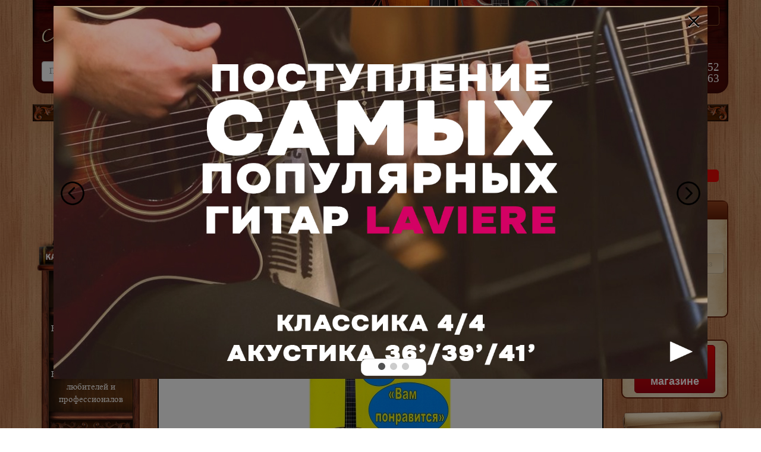

--- FILE ---
content_type: text/html; charset=UTF-8
request_url: https://muzshop.by/catalog/notnyj-sbornik-etyudy-i-ne-tolko-vam-ponravitsya-43-nse-ok-vp43
body_size: 20285
content:
<!DOCTYPE html>
<html lang="ru">
   <head>
            <title>Нотный сборник "Этюды, и не только" (Вам понравится) №43 НСЭ ОК ВП№43 Копенков О.А. купить в Минске</title>
       
                  <meta name="description" content="Нотный сборник "Этюды, и не только" (Вам понравится) №43 НСЭ ОК ВП№43 Копенков О.А. купить в Минске  ✅ Доставка по РБ ✅ Способы оплаты ⭐ наличные, по карте, ЕРИП, безнал ⭐ Огромный выбор музыкальных инструментов!"  />
       
          
            <script src="https://code.jquery.com/jquery-2.2.4.min.js" integrity="sha256-BbhdlvQf/xTY9gja0Dq3HiwQF8LaCRTXxZKRutelT44=" crossorigin="anonymous"></script>
      <script src="https://maxcdn.bootstrapcdn.com/bootstrap/3.3.7/js/bootstrap.min.js" integrity="sha384-Tc5IQib027qvyjSMfHjOMaLkfuWVxZxUPnCJA7l2mCWNIpG9mGCD8wGNIcPD7Txa" crossorigin="anonymous"></script>
      <script src="/themes/supernew/js/jquery.matchHeight.js"></script>
      <script src="/themes/supernew/js/main.js?4"></script>
      <meta http-equiv="Content-Type" content="text/html; charset=utf-8">
      <meta name="viewport" content="width=device-width">
      <link rel="stylesheet" href="https://maxcdn.bootstrapcdn.com/bootstrap/3.3.7/css/bootstrap.min.css" integrity="sha384-BVYiiSIFeK1dGmJRAkycuHAHRg32OmUcww7on3RYdg4Va+PmSTsz/K68vbdEjh4u" crossorigin="anonymous">
      <link rel="stylesheet" href="https://maxcdn.bootstrapcdn.com/bootstrap/3.3.7/css/bootstrap-theme.min.css" integrity="sha384-rHyoN1iRsVXV4nD0JutlnGaslCJuC7uwjduW9SVrLvRYooPp2bWYgmgJQIXwl/Sp" crossorigin="anonymous">
      <link rel="stylesheet" type="text/css" href="/themes/supernew/css/styles.css?3">
      <link rel="stylesheet" type="text/css" href="/themes/supernew/css/swiper.min.css">
      <link rel="stylesheet" type="text/css" href="/themes/supernew/css/font-awesome.css">
   </head>
   <body>
      <div class="left_menu_open_close"><i class="fa fa-bars" aria-hidden="true"></i></div>
      <div class="container">
         <div class="row">
            <div class="headerer">
               <div class="col-lg-12 headerContainer plav-1" id="plav-1">
                  <div class="row headerLogo">
                     <div class="hidden-xs col-sm-4">
                        <a href="/"><img alt="logo" src="/themes/supernew/img/logo.png" class="img-responsive" style="float:left;"></a>
                     </div>
                     <div class="scroll_head" id="scroll_head">
                        <div class="col-sm-2 col-xs-6" id="phonesfix">
                           <div id="search">
                              <div class="inner-addon right-addon">
                                 <form action="https://muzshop.by/search" method="get" id="sfs">
                                    <input name="searchText" class="form-control" type="text" id="text" value="" placeholder="Поиск">
                                    <input type="radio" name="searchType" id="searchType3" hidden value="6"  checked>
                                    <i class="fa fa-search" onclick="$(this).closest('form').submit()" aria-hidden="true" style="margin-right: 25px;"></i>
                                    <i class="fa fa-arrow-up" title="Расширенный поиск" aria-hidden="true" data-toggle="modal" data-target="#searchmodal"></i>
                                 </form>
                              </div>
                           </div>
                        </div>
                        <div class="col-sm-4 col-xs-6 phones-row" id="fons">
                           <div class="row">
                              <div class="col-xs-4 col-sm-4 phones" id="phones1" style="text-align: left;font-size: 15px; width: 135px;">
                                 <p><a href="https://vk.com/muzshopby" target="_blank"><i class="fa fa-vk" aria-hidden="true"></i> muzshopby</a><br/>
                                    <a href="https://www.instagram.com/muzshopby/" target="_blank"><i class="fa fa-instagram" aria-hidden="true"></i>&nbsp; muzshopby</a>
                                 </p>
                              </div>
                              <div class="col-xs-4 col-sm-4 phones headphones" id="phones2" style="font-size: 15px; width: 180px;">
                                 <p>
                                    <i class="fa fa-whatsapp wts" aria-hidden="true"></i>
                                    <a href="tel:+375-29-356-96-52"><span itemprop="telephone">+375-29-356-96-52</span></a><br>
                                    <a href="tel:+375-33-366-96-52"><span itemprop="telephone">+375-33-366-96-52</span></a>
                                    <div class="rRegion">Регион: Минск</div>
                                 </p>
                              </div>
                           </div>
                        </div>
                     </div>
                     <div class="top_head" id="top_head">
                        <div class="mobile-logo visible-xs col-xs-6">
                           <a href="/">Интернет-магазин "Музыкантский"</a>
                        </div>
                        <!--<noindex>-->
                        <div class="col-xs-6 col-sm-2 usr" style="float:right;">
                                                         <a href="javascript:void(0)" class="loginbutton pull-right" data-toggle="modal" data-target="#loginmodal"><i class="fa fa-user visible-xs" aria-hidden="true"></i>
                              <span class="hidden-xs">Авторизация</span></a>
                                                   </div>
                        <!--</noindex>-->
                     </div>
                  </div>
                  <div class="row search-row" id="head_none">
                     <div class="col-sm-4 col-xs-12">
                        <div id="search">
                           <div class="inner-addon right-addon">
                              <form action="https://muzshop.by/search" method="get" id="sfsf">
                                 <input name="searchText" class="form-control" type="text" id="stext" value="" placeholder="Поиск">
                                 <input type="radio" name="searchType" id="searchType32" hidden value="6"  checked>
                                 <i class="fa fa-search" onclick="$(this).closest('form').submit()" aria-hidden="true" style="margin-right: 25px;"></i>
                                 <i class="fa fa-arrow-up" title="Расширенный поиск" aria-hidden="true" data-toggle="modal" data-target="#searchmodal"></i>
                              </form>
                           </div>
                        </div>
                     </div>
                     <div class="col-sm-8 col-xs-12 phones-row">
                        <div class="row">
                           <div class="col-xs-4 col-sm-4 phones" style="text-align: left;">
                              <p>
                                 <a href="https://vk.com/muzshopby" target="_blank"><i class="fa fa-vk" aria-hidden="true"></i> muzshopby</a><br/>
                                 <a href="https://www.instagram.com/muzshopby/" target="_blank">
                                    <i class="fa fa-instagram" aria-hidden="true"></i> 
                                    <t style="margin-left: 3px;"> muzshopby</t>
                                 </a>
                              </p>
                           </div>
                           <div class="col-sm-4 hidden-xs phones headphones"  itemtype="http://schema.org/Organization" itemscope="">
                              <p>
                                 <i class="fa fa-whatsapp" aria-hidden="true"></i><a href="tel:+375-29-356-96-52"><span itemprop="telephone">+375-29-356-96-52</span></a><br>
                                 <a href="tel:+375-33-366-96-52"><span itemprop="telephone">&nbsp;&nbsp;&nbsp;+375-33-366-96-52</span></a><br>
                              </p>
                           </div>
                           <div class="col-xs-6 col-sm-4 phones headphones">
                              <p>
                                 <a href="tel:+375-25-696-96-52"><span itemprop="telephone">+375-25-696-96-52</span></a><br>
								 <a href="tel:+375-17-340-08-63"><span itemprop="telephone">+375-17-340-08-63</span></a>
                              </p>
                           </div>
                        </div>
                     </div>
                  </div>
               </div>
            </div>
         </div>
         <div class="row plav-2" style="margin-top:20px">
            <div class="col-lg-12 menu">
               <div>
                  <div style="background:url(/themes/supernew/img/nav_center.png);height:29px;">
                     <div class="menu-items hidden-xs">
                        <a href="https://muzshop.by/about">О магазине</a>                        <a href="https://muzshop.by/user/teacher">Преподавателю музыки</a>
                        <a href="https://muzshop.by/user/spec">Специалисту по закупкам</a>
                        <a href="https://muzshop.by/news">Новости</a>                        <!--<a href="https://muzshop.by/promotions">Акции</a>-->
                        <a href="https://muzshop.by/catalog/category/utcenennye_tovary">Уценка</a>
                        <a href="https://muzshop.by/help">Помощь</a>                        <a href="https://muzshop.by/contacts">Контакты</a>                     </div>
                     <div class="menu-xs visible-xs">
                        <span class="mobile-menu-open">Открыть меню</span>
                     </div>
                  </div>
               </div>
            </div>
            <div class="mobile-menu">
               <div class="col-xs-12 mobile-menu-item">
                  <div><a href="https://muzshop.by/about">О магазине</a></div>
               </div>
               <div class="col-xs-12 mobile-menu-item">
                  <div><a href="https://muzshop.by/user/teacher">Преподавателю музыки</a></div>
               </div>
               <div class="col-xs-12 mobile-menu-item">
                  <div><a href="https://muzshop.by/user/spec">Специалисту по закупкам</a></div>
               </div>
               <div class="col-xs-12 mobile-menu-item">
                  <div><a href="https://muzshop.by/news">Новости</a></div>
               </div>
               <div class="col-xs-12 mobile-menu-item">
                  <div><a href="https://muzshop.by/promotions">Акции</a></div>
               </div>
               <div class="col-xs-12 mobile-menu-item">
                  <div><a href="https://muzshop.by/help">Помощь</a></div>
               </div>
               <div class="col-xs-12 mobile-menu-item">
                  <div><a href="https://muzshop.by/contacts">Контакты</a></div>
               </div>
            </div>
         </div>
         <div class="row" style="margin-top:20px">
                        <div class="col-xs-12 col-sm-6">
               <div class="row">
                                                                        <div class="col-xs-3 fastmenu-item">
                     <div class="dropdown">
                        <div class="btn dropdown-toggle" data-toggle="dropdown" aria-haspopup="true" aria-expanded="false">
                           <div class="item-img" data-hover="/images/menu/000/000001/menu7_guitar2.png" data-image="/images/menu/000/000001/menu7_guitar1.png"></div>
                           <div class="fastmenu-item-name">Гитары</div>
                        </div>
                        <ul class="dropdown-menu">
                                                                                 <li><a href="https://muzshop.by/catalog/category/gitary_akusticheskie">Гитары акустические</a></li>
                                                                                                            <li><a href="https://muzshop.by/catalog/category/gitary_klassicheskie">Гитары классические</a></li>
                                                                                                            <li><a href="https://muzshop.by/catalog/category/elektrogitary">Электрогитары</a></li>
                                                                                                            <li><a href="https://muzshop.by/catalog/category/gitary_brelektroakusticheskie">Гитары электроакустические</a></li>
                                                                              </ul>
                     </div>
                  </div>
                                                                                                            <div class="col-xs-3 fastmenu-item">
                     <a class="btn" href="https://muzshop.by/catalog/category/struny">
                        <div class="item-img" data-hover="/images/menu/000/000002/menu7_string2.png" data-image="/images/menu/000/000002/menu7_string1.png"></div>
                        <div class="fastmenu-item-name">Струны</div>
                     </a>
                  </div>
                                                                                                            <div class="col-xs-3 fastmenu-item">
                     <div class="dropdown">
                        <div class="btn dropdown-toggle" data-toggle="dropdown" aria-haspopup="true" aria-expanded="false">
                           <div class="item-img" data-hover="/images/menu/000/000005/menu7_chehli2.png" data-image="/images/menu/000/000005/menu7_chehli1.png"></div>
                           <div class="fastmenu-item-name">Чехлы</div>
                        </div>
                        <ul class="dropdown-menu">
                                                                                 <li><a href="https://muzshop.by/catalog/category/futliary_chekhly_dlia_strunnykh_s_ladami">для струнных инструментов с ладами</a></li>
                                                                                                            <li><a href="https://muzshop.by/catalog/category/futliary_chekhly_dlia_brskripichnykh_instrum">для скрипичных инструментов</a></li>
                                                                                                            <li><a href="https://muzshop.by/catalog/category/futliary_i_chekhly_dlia_duhovyh_instrumentov">для духовых инструментов</a></li>
                                                                                                            <li><a href="https://muzshop.by/catalog/category/futliary_chekhly_dlia_brudarnykh_instrumentov">для ударных инструментов</a></li>
                                                                              </ul>
                     </div>
                  </div>
                                                                                                            <div class="col-xs-3 fastmenu-item">
                     <a class="btn" href="https://muzshop.by/catalog/category/tiunery">
                        <div class="item-img" data-hover="/images/menu/000/000010/menu7_tuners2.png" data-image="/images/menu/000/000010/menu7_tuners1.png"></div>
                        <div class="fastmenu-item-name">Тюнеры</div>
                     </a>
                  </div>
                                                                                       </div>
            </div>
            <div class="col-xs-12 col-sm-6">
               <div class="row">
                                                                        <div class="col-xs-3 fastmenu-item">
                     <a class="btn" href="https://muzshop.by/catalog/category/notnye_pulty_i_ikhbrprinadlezhnosti">
                        <div class="item-img" data-hover="/images/menu/000/000011/menu7_pupitri2.png" data-image="/images/menu/000/000011/menu7_pupitri1.png"></div>
                        <div class="fastmenu-item-name">Пюпитры</div>
                     </a>
                  </div>
                                                                                                                              <div class="col-xs-3 fastmenu-item">
                     <a class="btn" href="https://muzshop.by/catalog/category/sintezatory">
                        <div class="item-img" data-hover="/images/menu/000/000012/menu7_klavishi2.png" data-image="/images/menu/000/000012/menu7_klavishi1.png"></div>
                        <div class="fastmenu-item-name">Клавиши</div>
                     </a>
                  </div>
                                                                                                                              <div class="col-xs-3 fastmenu-item">
                     <a class="btn" href="https://muzshop.by/catalog/category/garmoniki">
                        <div class="item-img" data-hover="/images/menu/000/000015/menu7_garmoniki2.png" data-image="/images/menu/000/000015/menu7_garmoniki1.png"></div>
                        <div class="fastmenu-item-name">Гармоники</div>
                     </a>
                  </div>
                                                                        <div class="col-xs-3 fastmenu-item">
                     <a class="btn" href="https://muzshop.by/promotions">
                        <div class="item-img" data-hover="/images/menu/000/000017/ucenka1.png" data-image="/images/menu/000/000017/ucenka.png" style="background: url(&quot;/images/menu/000/000017/ucenka.png&quot;);"></div>
                        <div class="fastmenu-item-name" style="background-color: #e70704;border-radius: 5px;">Акции</div>
                     </a>
                  </div>
               </div>
            </div>
         </div>
         <div class="row" style="margin-top:30px">
                        <div class="col-md-2 left_menu_cont">
               <div class="left_menu">
                  <a href="https://muzshop.by/catalog/category"><img alt="left-block" src="/themes/supernew/img/menu_left_books.png" class="books hidden-xs hidden-sm"></a>
                                                                        <a href="https://muzshop.by/catalog/category/zhurnal_almanakh_belorusskaia_gitara">
                     <div class="leftMenuItem">
                        <div class="leftMenuItemleft"></div>
                        <div class="leftMenuItemcenter">
                                                      <div class="leftMenuItembottom visible-xs visible-sm" style="display:none"></div>
                                                      <div class="leftMenuItemcenterinner">Музыкальные журналы</div>
                           <div class="leftMenuItembottom"></div>
                        </div>
                        <div class="leftMenuItemright"></div>
                     </div>
                  </a>
                                                                                                            <a href="https://muzshop.by/catalog/category/notnye_izdaniia_dlia_nachinaiushchikh">
                     <div class="leftMenuItem">
                        <div class="leftMenuItemleft"></div>
                        <div class="leftMenuItemcenter">
                                                      <div class="leftMenuItemcenterinner">Нотные издания для начинающих</div>
                           <div class="leftMenuItembottom"></div>
                        </div>
                        <div class="leftMenuItemright"></div>
                     </div>
                  </a>
                                                                                                            <a href="https://muzshop.by/catalog/category/notnye_izdaniia_dlia_liubitelei_i_professionalov">
                     <div class="leftMenuItem">
                        <div class="leftMenuItemleft"></div>
                        <div class="leftMenuItemcenter">
                                                      <div class="leftMenuItemcenterinner">Нотные издания для любителей и профессионалов</div>
                           <div class="leftMenuItembottom"></div>
                        </div>
                        <div class="leftMenuItemright"></div>
                     </div>
                  </a>
                                                                        <div class="leftMenuItem hidden-xs hidden-sm">
                     <div class="leftMenuItemleft"></div>
                     <div class="leftMenuItemcenter"><img alt="left-menu-muzshop" src="/themes/supernew/img/menu_left_last.png" class="img-responsive"></div>
                     <div class="leftMenuItemright"></div>
                  </div>
                  <img alt="muzshop" src="/themes/supernew/img/menu_left_last_bottom.png" class="books_footer  hidden-xs hidden-sm">
                                 </div>
               <div class="banner1 hidden-xs hidden-sm">
                                    <p>
                     <a href="https://muzshop.by/catalog/category/struny_dlia_brakusticheskikh_gitar">
                     <img alt="Баннер слева" src="/sliders/photo_2019-11-21_22-07-45.jpg" style="height:176px; width:190px">
                     </a>
                  </p>
                                 </div>
            </div>
                
            <div class="col-md-8 col-sm-12">
                              <div class="content">
                                    <div class="row">
                     <div class="col-xs-12 col-sm-6 yandex-sh" style="margin-top:5px">
                                                <script src="//yastatic.net/es5-shims/0.0.2/es5-shims.min.js"></script>
                        <script src="//yastatic.net/share2/share.js"></script>
                        <div class="ya-share2" data-services="vkontakte,facebook,odnoklassniki,gplus,twitter" data-counter=""></div>
                                             </div>
                     <div class="col-xs-12 col-sm-offset-1 col-sm-5" style="margin-top:5px">
                        <!--<noindex>-->
                                                      <a class="catalog_back_a" href="https://muzshop.by/catalog/category/notnye_izdaniia_dlia_nachinaiushchikh" rel="nofollow">
                              <div class="catalog_back"><img alt="back-arrow" src="/images/back_arrows.png"> Назад по каталогу</div>
                           </a>
                                                   <!--</noindex>-->
                     </div>
                     <div class="col-xs-12">
                        <script type="text/javascript" src="https://muzshop.by/themes/new/js/jquery.maskedinput.min.js"></script>
<script type="text/javascript" src="https://muzshop.by/themes/new/js/jquery.jcarousel.min.js"></script>
<script type="text/javascript" src="https://muzshop.by/themes/new/js/fancybox/jquery.fancybox.js?v=2.1.5"></script>
<link rel="stylesheet" type="text/css" href="https://muzshop.by/themes/new/js/fancybox/jquery.fancybox.css?v=2.1.5" media="screen" />
<div class="breadcrumbs" itemscope itemtype="http://schema.org/BreadcrumbList">
   <span itemprop="itemListElement" itemscope itemtype="http://schema.org/ListItem">
      <a itemprop="item" href="https://muzshop.by/"><span itemprop="name">Интернет магазин</span></a>
      <meta itemprop="position" content="1" />
   </span>
   » 
   <span itemprop="itemListElement" itemscope itemtype="http://schema.org/ListItem">
      <a itemprop="item" href="https://muzshop.by/catalog/category"><span itemprop="name">Каталог товаров</span></a>
      <meta itemprop="position" content="2" />
   </span>
         » 
   <span itemprop="itemListElement" itemscope itemtype="http://schema.org/ListItem">
      <a itemprop="item" href="https://muzshop.by/catalog/category/muzykalnye_izdaniia"><span itemprop="name">Музыкальные издания</span></a>
      <meta itemprop="position" content="3" />
   </span>
            » 
   <span itemprop="itemListElement" itemscope itemtype="http://schema.org/ListItem">
      <a itemprop="item" href="https://muzshop.by/catalog/category/notnye_izdaniia_dlia_nachinaiushchikh"><span itemprop="name">Нотные издания для начинающих</span></a>
      <meta itemprop="position" content="4" />
   </span>
            » <span>Нотный сборник "Этюды, и не только" (Вам понравится) №43 (Копенков О.А. НСЭ ОК ВП№43)</span>
      </div>
<div itemscope itemtype="http://schema.org/Product">
   <meta itemprop="name" content="Нотный сборник "Этюды, и не только" (Вам понравится) №43 НСЭ ОК ВП№43 Копенков О.А. ">
      <h1>Нотный сборник "Этюды, и не только" (Вам понравится) №43 НСЭ ОК ВП№43 Копенков О.А. </h1>
      <div class="levelOfToolsBlock2">
                                 </div>
   <div class="page_image" style="position:relative">
            <div style="position:absolute;margin-left:20%">
         <noindex>
                                                                                             </noindex>
      </div>
            <a href="/images/catalog_attributes/004/004153/nse_43_1.jpg" class="highslide" data-fancybox-group="gallery">
      <img src="/images/catalog_attributes/004/004153/nse_43_1_medium.jpg"  class="img-responsive center-block" alt="Нотный сборник "Этюды, и не только" (Вам понравится) №43 НСЭ ОК ВП№43 Копенков О.А. " itemprop="image" >
      </a>
   </div>
      <noindex>
      <div class="share_hidden">
         <div class="share_name"></div>
         <div class="share_text"></div>
      </div>
   </noindex>
         <div class="jcarousel-wrapper2">
      <div class="jcarousel2" data-jcarousel="true">
         <ul style="left: 0px; top: 0px;">
                        <li>
               <a href="https://muzshop.by/images/photo/018/018847/nse_43_2.jpg" class="highslide" data-fancybox-group="gallery">
               <img src="https://muzshop.by/images/photo/018/018847/nse_43_2_preview.jpg">
               </a>
            </li>
                     </ul>
      </div>
      <a href="#" class="jcarousel-control-prev2" data-jcarouselcontrol="true">‹</a>
      <a href="#" class="jcarousel-control-next2" data-jcarouselcontrol="true">›</a>
   </div>
      <div class="page_text">
      <div class="redCornerBlock">
         <div class="row">
            <div class="col-xs-12">
                                             <span class="h3">
                  Цена:
                  <span itemprop="offers" itemscope itemtype="http://schema.org/Offer">
                     <meta  itemprop="priceCurrency" content="BYN">
                     <meta  itemprop="price" content="12">
                     <span class="page_price">12 руб.<button class="btn bg-dark" type="button" data-toggle="modal" data-target="#lowprice" style="font-size: 16px;padding: 7px;font-family: 'Times New Roman';margin-left: 30px;background-color: #81331300; color: black;outline: none; text-decoration: underline;"> Нашли дешевле?</button></span>
                     <link itemprop="availability" href="http://schema.org/InStock" />
                  </span>
               </span>
                           </div>
            <div class="col-xs-12 col-sm-6 col-sm-push-6" style="text-align: center;">
                                                            <noindex>
                  <div><a class="one_click" data-one-id="8754" href="javascript:void(0)">Заказ в 1 клик</a></div>
               </noindex>
                              <noindex>
                  <div>
                     <a class="to_cart2" data-tocart-id="8754" href="https://muzshop.by/cart/add/8754" rel="nofollow"><img src="/images/oneclick.png"> Добавить в корзину</a>
                  </div>
               </noindex>
                                                                        </div>
            <div class="col-xs-12 col-sm-6 col-sm-pull-6">
               <p><b>Наименование товара:</b> Нотный сборник "Этюды, и не только" (Вам понравится) №43</p>
                              <p><b>Модель:</b> НСЭ ОК ВП№43</p>
                                                            <p><b style="cursor:pointer;text-decoration:underline" onclick="$('#minfo').modal('toggle')">Производитель:</b> Копенков О.А.</p>
               <div class="modal fade" id="minfo" tabindex="-1" role="dialog" aria-labelledby="minfoLabel">
                  <div class="modal-dialog" role="document">
                     <div class="modal-content">
                        <div class="modal-header">
                           <button type="button" class="close" data-dismiss="modal" aria-label="Close"><span aria-hidden="true">&times;</span></button>
                           <div class="modal-title" id="minfoLabel">Копенков О.А.</div>
                        </div>
                        <div class="modal-body">
                           <div></div>
                                                      <div></div>
                        </div>
                     </div>
                     <!-- /.modal-content -->
                  </div>
                  <!-- /.modal-dialog -->
               </div>
               <!-- /.modal -->
                                             <p><b>Страна:</b> Беларусь</p>
                                          </div>
         </div>
      </div>
      <br /><br />
      <table class="table table-striped">
                           <tr>
            <td style="font-weight:bold" class="tdf">Тема: </td>
            <td>Уровень 1-4 классов.</td>
         </tr>
                                    <tr>
            <td style="font-weight:bold" class="tdf">Главный редактор: </td>
            <td>Копенкок О.А.</td>
         </tr>
                                                                        <tr>
            <td style="font-weight:bold" class="tdf">Номер выпуска: </td>
            <td>№43</td>
         </tr>
                                    <tr>
            <td style="font-weight:bold" class="tdf">Год выпуска: </td>
            <td>Минск, 2021 г.</td>
         </tr>
                                    <tr>
            <td style="font-weight:bold" class="tdf">Количество страниц: </td>
            <td>19</td>
         </tr>
                                    <tr>
            <td style="font-weight:bold" class="tdf">Переплет: </td>
            <td>мягкий</td>
         </tr>
                                    <tr>
            <td style="font-weight:bold" class="tdf">Формат: </td>
            <td>А4</td>
         </tr>
                                          </table>
   </div>
   <noindex>
      <table style="width:100%" class="hidden-xs">
         <tr>
                                                            <td><a href="javascript:void(0)" data-toggle="modal" data-target="#garant">Гарантия</a></td>
                                 </tr>
      </table>
      <div class="modal fade" id="izg" tabindex="-1" role="dialog" aria-labelledby="izgLabel">
         <div class="modal-dialog" role="document">
            <div class="modal-content">
               <div class="modal-header">
                  <button type="button" class="close" data-dismiss="modal" aria-label="Close"><span aria-hidden="true">&times;</span></button>
                  <div class="modal-title" id="izgLabel">Изготовитель</div>
               </div>
               <div class="modal-body">            
                  
               </div>
            </div>
            <!-- /.modal-content -->
         </div>
         <!-- /.modal-dialog -->
      </div>
      <!-- /.modal -->
      <div class="modal fade" id="importer" tabindex="-1" role="dialog" aria-labelledby="importerLabel">
         <div class="modal-dialog" role="document">
            <div class="modal-content">
               <div class="modal-header">
                  <button type="button" class="close" data-dismiss="modal" aria-label="Close"><span aria-hidden="true">&times;</span></button>
                  <div class="modal-title" id="importerLabel">Импортер</div>
               </div>
               <div class="modal-body">            
                  
               </div>
            </div>
            <!-- /.modal-content -->
         </div>
         <!-- /.modal-dialog -->
      </div>
      <!-- /.modal -->
      <div class="modal fade" id="service" tabindex="-1" role="dialog" aria-labelledby="serviceLabel">
         <div class="modal-dialog" role="document">
            <div class="modal-content">
               <div class="modal-header">
                  <button type="button" class="close" data-dismiss="modal" aria-label="Close"><span aria-hidden="true">&times;</span></button>
                  <div class="modal-title" id="serviceLabel">Сервисный центр</div>
               </div>
               <div class="modal-body">            
                  
               </div>
            </div>
            <!-- /.modal-content -->
         </div>
         <!-- /.modal-dialog -->
      </div>
      <!-- /.modal -->
      <div class="modal fade" id="garant" tabindex="-1" role="dialog" aria-labelledby="garantLabel">
         <div class="modal-dialog" role="document">
            <div class="modal-content">
               <div class="modal-header">
                  <button type="button" class="close" data-dismiss="modal" aria-label="Close"><span aria-hidden="true">&times;</span></button>
                  <div class="modal-title" id="garantLabel">Гарантия</div>
               </div>
               <div class="modal-body">            
                  14 дней
               </div>
            </div>
            <!-- /.modal-content -->
         </div>
         <!-- /.modal-dialog -->
      </div>
      <!-- /.modal -->
      <div class="modal fade" id="term" tabindex="-1" role="dialog" aria-labelledby="termLabel">
         <div class="modal-dialog" role="document">
            <div class="modal-content">
               <div class="modal-header">
                  <button type="button" class="close" data-dismiss="modal" aria-label="Close"><span aria-hidden="true">&times;</span></button>
                  <div class="modal-title" id="termLabel">Срок службы</div>
               </div>
               <div class="modal-body">            
                  
               </div>
            </div>
            <!-- /.modal-content -->
         </div>
         <!-- /.modal-dialog -->
      </div>
      <!-- /.modal -->
   </noindex>
   <div class="clear"></div>
                  <span class="page_title">Смотрите также:</span>
      <div class="col-xs-12 col-sm-6 col-md-4 product">
   <div position:relative>
      <noindex>
                                 </noindex>
      <a href="https://muzshop.by/catalog/notnyj-sbornik-is-bah-20-legkih-pes-s-tabulaturami-nsd-bah1"><img src="/images/catalog_attributes/004/004228/nsbakh1-ns6d_1_small.jpg" alt="Нотный сборник И.С. Бах "20 легких пьес с табулатурами" НСД-Бах1" class="img-responsive center-block"></a>
   </div>
   <div class="product-icons">
                                 </div>
   <div class="product-name">
      <b><a target="_blank" class="title" href="https://muzshop.by/catalog/notnyj-sbornik-is-bah-20-legkih-pes-s-tabulaturami-nsd-bah1">Нотный сборник И.С. Бах "20 легких пьес с табулатурами" НСД-Бах1</a></b>
      <div>Гитарный колледж, Россия</div>
   </div>
   <span class="oldprice" style="text-decoration:none">&nbsp</br></span></span>
   <div class="product-price">
      32,70 руб.
   </div>
   <div class="button_block">
            <p>
         <noindex>
                                    <a class="to_cart" data-tocart-id="8829" href="https://muzshop.by/cart/add/8829" rel="nofollow"><img src="/images/oneclick.png">В корзину
                        </a>
                  </noindex></p>
         </div>
   </div><div class="col-xs-12 col-sm-6 col-md-4 product">
   <div position:relative>
      <noindex>
                                 </noindex>
      <a href="https://muzshop.by/catalog/notnyj-sbornik-nikkolo-paganini-sochineniya-i-perelozheniya-dlya-klassicheskoj-gitary-nsd-np"><img src="/images/catalog_attributes/004/004227/nsnp-ns6d_1_small.jpg" alt="Нотный сборник Никколо Паганини "Сочинения и переложения для классической гитары" НСД-НП" class="img-responsive center-block"></a>
   </div>
   <div class="product-icons">
                                 </div>
   <div class="product-name">
      <b><a target="_blank" class="title" href="https://muzshop.by/catalog/notnyj-sbornik-nikkolo-paganini-sochineniya-i-perelozheniya-dlya-klassicheskoj-gitary-nsd-np">Нотный сборник Никколо Паганини "Сочинения и переложения для классической гитары" НСД-НП</a></b>
      <div>Гитарный колледж, Россия</div>
   </div>
   <span class="oldprice" style="text-decoration:none">&nbsp</br></span></span>
   <div class="product-price">
      32,70 руб.
   </div>
   <div class="button_block">
            <p>
         <noindex>
                                    <a class="to_cart" data-tocart-id="8828" href="https://muzshop.by/cart/add/8828" rel="nofollow"><img src="/images/oneclick.png">В корзину
                        </a>
                  </noindex></p>
         </div>
   </div><div class="col-xs-12 col-sm-6 col-md-4 product">
   <div position:relative>
      <noindex>
                                 </noindex>
      <a href="https://muzshop.by/catalog/notnyj-sbornik-pesy-dlya-shestistrunnoj-gitary-mne-inogda-byvaet-grustno-1-ns-ok-mibg1-kopenkov-o"><img src="/images/catalog_attributes/004/004155/ns_ok_1_1_small.jpg" alt="Нотный сборник Пьесы для шестиструнной гитары "Мне иногда бывает грустно" №1 НС ОК МИБГ№1 Копенков О.А." class="img-responsive center-block"></a>
   </div>
   <div class="product-icons">
                                 </div>
   <div class="product-name">
      <b><a target="_blank" class="title" href="https://muzshop.by/catalog/notnyj-sbornik-pesy-dlya-shestistrunnoj-gitary-mne-inogda-byvaet-grustno-1-ns-ok-mibg1-kopenkov-o">Нотный сборник Пьесы для шестиструнной гитары "Мне иногда бывает грустно" №1 НС ОК МИБГ№1</a></b>
      <div>Копенков О.А., Беларусь</div>
   </div>
   <span class="oldprice" style="text-decoration:none">&nbsp</br></span></span>
   <div class="product-price">
      12 руб.
   </div>
   <div class="button_block">
            <p>
         <noindex>
                                    <a class="to_cart" data-tocart-id="8756" href="https://muzshop.by/cart/add/8756" rel="nofollow"><img src="/images/oneclick.png">В корзину
                        </a>
                  </noindex></p>
         </div>
   </div><div class="col-xs-12 col-sm-6 col-md-4 product">
   <div position:relative>
      <noindex>
                                 </noindex>
      <a href="https://muzshop.by/catalog/notnyi_sbornik_54_miniatiury_dlia_gitary_"><img src="/images/catalog_attributes/002/002058/73_small.jpg" alt="Нотный сборник. "54 миниатюры для гитары. " Игорь Шошин" class="img-responsive center-block"></a>
   </div>
   <div class="product-icons">
                                 </div>
   <div class="product-name">
      <b><a target="_blank" class="title" href="https://muzshop.by/catalog/notnyi_sbornik_54_miniatiury_dlia_gitary_">Нотный сборник. "54 миниатюры для гитары. " НС ИШ 54МГ</a></b>
      <div>ООО "НПКФ "Синтомс", Беларусь</div>
   </div>
   <span class="oldprice" style="text-decoration:none">&nbsp</br></span></span>
   <div class="product-price">
      15,10 руб.
   </div>
   <div class="button_block">
            <p>
         <noindex>
                                    <a class="to_cart" data-tocart-id="3645" href="https://muzshop.by/cart/add/3645" rel="nofollow"><img src="/images/oneclick.png">В корзину
                        </a>
                  </noindex></p>
         </div>
   </div><div class="col-xs-12 col-sm-6 col-md-4 product">
   <div position:relative>
      <noindex>
                                 </noindex>
      <a href="https://muzshop.by/catalog/notnyi_sbornik_vokrug_elki"><img src="/images/catalog_attributes/003/003689/kopenkov_small.jpg" alt="Нотный сборник. "Вокруг елки" НС ОК ВЕ№33" class="img-responsive center-block"></a>
   </div>
   <div class="product-icons">
                                 </div>
   <div class="product-name">
      <b><a target="_blank" class="title" href="https://muzshop.by/catalog/notnyi_sbornik_vokrug_elki">Нотный сборник. "Вокруг елки" НС ОК ВЕ№33</a></b>
      <div>ООО "НПКФ "Синтомс", Беларусь</div>
   </div>
   <span class="oldprice" style="text-decoration:none">&nbsp</br></span></span>
   <div class="product-price">
      12 руб.
   </div>
   <div class="button_block">
            <p>
         <noindex>
                                    <a class="to_cart" data-tocart-id="8290" href="https://muzshop.by/cart/add/8290" rel="nofollow"><img src="/images/oneclick.png">В корзину
                        </a>
                  </noindex></p>
         </div>
   </div><div class="col-xs-12 col-sm-6 col-md-4 product">
   <div position:relative>
      <noindex>
                                 </noindex>
      <a href="https://muzshop.by/catalog/notnyj-sbornik-pesy-dlya-gitary-12-radovatsya-zhizni-ns-ok-rzh12-kopenkov-o"><img src="/images/catalog_attributes/001/001986/39_small.jpg" alt="Нотный сборник. Пьесы для гитары №12 "Радоваться жизни" НС ОК РЖ№12 Копенков О.А." class="img-responsive center-block"></a>
   </div>
   <div class="product-icons">
                                 </div>
   <div class="product-name">
      <b><a target="_blank" class="title" href="https://muzshop.by/catalog/notnyj-sbornik-pesy-dlya-gitary-12-radovatsya-zhizni-ns-ok-rzh12-kopenkov-o">Нотный сборник. Пьесы для гитары №12 "Радоваться жизни" НС ОК РЖ№12</a></b>
      <div>Копенков О.А., Беларусь</div>
   </div>
   <span class="oldprice" style="text-decoration:none">&nbsp</br></span></span>
   <div class="product-price">
      12 руб.
   </div>
   <div class="button_block">
            <p>
         <noindex>
                                    <a class="to_cart" data-tocart-id="1986" href="https://muzshop.by/cart/add/1986" rel="nofollow"><img src="/images/oneclick.png">В корзину
                        </a>
                  </noindex></p>
         </div>
   </div><div class="col-xs-12" style="text-align: center;">
   <ul class="yiiPager">
               </ul>
</div><style>
   .set_buttons{
   background-color: #82000b;
   }
</style>
<script>
   if (window.location.href.indexOf("?#filters_main") != -1) {
   document.getElementById('filter_all').style.background = '#82000b';
   }
   
   if (window.location.href.indexOf("?search%5Bshare%5D=%D0%90%D0%BA%D1%86%D0%B8%D0%B8#filters_main") != -1) {
   document.getElementById('filter_share').style.background = '#82000b';
   }
   
   if (window.location.href.indexOf("?search%5Bsuperprice%5D=%D0%A1%D1%83%D0%BF%D0%B5%D1%80%D1%86%D0%B5%D0%BD%D1%8B#filters_main") != -1) {
   document.getElementById('filter_superprice').style.background = '#82000b';
   }
   
   if (window.location.href.indexOf("?search%5Bmarkdown%5D=%D0%A3%D1%86%D0%B5%D0%BD%D0%BA%D0%B8#filters_main") != -1) {
   document.getElementById('filter_markdown').style.background = '#82000b';
   }
   
   if (window.location.href.indexOf("?search%5Bhit%5D=%D0%A5%D0%B8%D1%82%D1%8B+%D0%BF%D1%80%D0%BE%D0%B4%D0%B0%D0%B6#filters_main") != -1) {
   document.getElementById('filter_hit').style.background = '#82000b';
   }
   
   if (window.location.href.indexOf("?search%5Bnew%5D=%D0%9D%D0%BE%D0%B2%D0%B8%D0%BD%D0%BA%D0%B8#filters_main") != -1) {
   document.getElementById('filter_new').style.background = '#82000b';
   }
   
</script>
<script>
   $(function(){
   
       pc = 0;
   
       pv = false;
   
       $('.fieldset_levelOfTools input').click(function(){
   
           
   
           if(pc == $(this).val())
   
           $(this).attr('checked',pv?false:true );
   
           pc = $(this).val();
   
           pv = $(this).is(':checked');
   
       });
   
   });
   
</script>
   <div class="col-xs-12">
      </hr>

<span class="page_title">Отзывы:</span>








<div class="reviews">


























<div class="review">

  <center>

    <div class="review_author" style="float:none;">В данный момент отзывов о данном товаре нет, Вы можете оставить свой первый отзыв ниже!</div>

  </center>

</div>




	


	





	





	





	





	





	





	





	





<div class="send_reviews">



<div id="results"></div>



<span class="page_title">Отправка отзыва:</span>



<form id="revForm" method="post" action="javascript:void(null);" onsubmit="call()">



            <div class="form-group">



              <label for="r-login">Ваше имя *</label>



              <input type="text" required="required" name="author" id="r-login" class="form-control" value="">



            </div>



            <div class="form-group">



              <label for="r-email">Введите Ваш E-mail *</label>



              <input type="email" required="required" name="email" id="r-email" class="form-control">



            </div>



            <div class="form-group">



              <label for="r-phone">Введите номер вашего телефона</label>



              <input type="text" name="phone" id="r-phone" class="form-control">



            </div>



            <div class="form-group">



              <label for="text_review">Текст отзыва *</label>



              <textarea type="text" required="required" name="text_review" id="text_review" class="form-control"></textarea>



            </div>



            <div class="form-group">



			<label for="review_star">Оценка товара</label>



			<p><select size="5" name="review_star" class="form-control">

    			<option value="5" selected>5</option>

    			<option value="4">4</option>

    			<option value="3">3</option>

    			<option value="2">2</option>

    			<option value="1">1</option>

   			</select></p>



            </div>

            <div class="form-group">
              <script src='https://www.google.com/recaptcha/api.js'></script>
              <div class="g-recaptcha" data-sitekey="6LdjEOQUAAAAAF3R8Jy5RLrN2O9pJs7gPbuWiMF6"></div>
            </div>





            <input type="text" name="catalog_id" id="r-phone" style="display: none" value="8754" class="form-control">



            <input type="text" name="catalog_alias" id="r-phone" style="display: none" value="notnyj-sbornik-etyudy-i-ne-tolko-vam-ponravitsya-43-nse-ok-vp43" class="form-control">



            <input type="text" name="catalog_name" id="r-phone" style="display: none" value="Нотный сборник "Этюды, и не только" (Вам понравится) №43" class="form-control">



            <p class="text-danger">* поля отмеченные звездочкой обязательны для заполнения</p>



            <div style="text-align:right">



                <input type="submit" class="modalbtn" value="Отправить отзыв">



            </div>



        </form>



    </div>



</div>

        

<script type="text/javascript" language="javascript">

  function call() {

    var msg   = $('#revForm').serialize();

    if (!grecaptcha.getResponse()) {
         alert('Вы не заполнили поле Я не робот!');
         return false; // возвращаем false и предотвращаем отправку формы
    } else {
$.ajax({

          type: 'POST',

          url: '/rev.php',

          data: msg,

          success: function() {

            var sms = 'Ваш отзыв успешно отправлен и будет опубликован сразу же после модерации!';

            $('#results').html(sms);

            $('#revForm').trigger('reset');

          },

          error:  function(xhr, str){

      alert('Возникла ошибка: ' + xhr.responseCode);

          }

        });
    }


 

    }

</script>   </div>
   </div>
<div id="lowprice" class="modal fade">
   <div class="modal-dialog modal-sm">
      <div class="modal-content">
         <div class="modal-header">
            <button class="close" type="button" data-dismiss="modal">×</button>
            <div class="modal-title">Нашли дешевле?</div>
         </div>
         <div style="padding: 20px;">
            <form id="LowForm" action="https://muzshop.by/lowprice.php" method="post">
               <div id="login_h_error" class="alert alert-danger forgError hide">
                  Неверные данные
               </div>
               <div class="form-group boxlabel">
                  <input name="name" required="Введите ваше имя" class="form-control" type="text" maxlength="30" placeholder="Ваше имя">
               </div>
               <div class="form-group boxlabel">
                  <input name="number" required="Введите ваш номер" class="form-control" type="number" maxlength="30" placeholder="+375 XX XXX XX XX">
               </div>
               <div class="form-group boxlabel">
                  <input name="email" required="Введите вашу почту" class="form-control" type="email" maxlength="30" placeholder="Ваш E-Mail">
               </div>
               <div class="form-group boxlabel">
                  <input name="price" required="Введите цену товара" class="form-control" type="number" step="0.01" maxlength="30" placeholder="Какую цену Вы видели?">
               </div>
               <div class="form-group boxlabel">
                  <input name="url" required="Введите корректно URL" class="form-control" type="text" maxlength="30" placeholder="Введите URL товара">
               </div>
               <div class="form-group">
                  <script src='https://www.google.com/recaptcha/api.js'></script>
                  <div class="g-recaptcha" data-sitekey="6LdjEOQUAAAAAF3R8Jy5RLrN2O9pJs7gPbuWiMF6"></div>
               </div>
               <p style="font-size: 13px;padding: 5px;color: #4a4a4a; text-align: center;">
                  Прежде чем отправлять нам ссылку на цену, убедитесь, пожалуйста, что предложение актуально. Ваше сообщение не подразумевает продажу товара по цене, которую Вы нашли. Скидка зависит от товара и с каждым клиентом оговаривается индивидуально.
               </p>
               <input type="hidden" name="loginForm" value="123">
               <center style="margin-top: 15px;"><a style="color:black;font-size: 16px;" data-toggle="modal" data-target="#helpprice"  href="#">Подробнее</a></center>
               <br>
               <center>
                  <input type="submit" name="submit" class="modalbtn" value="Отправить данные">
               </center>
            </form>
         </div>
      </div>
   </div>
</div>
<div id="helpprice" class="modal fade">
   <div class="modal-dialog modal-sm" style="width: 65% !important;">
      <div class="modal-content">
         <div class="modal-header">
            <button class="close" type="button" data-dismiss="modal">×</button>
            <div class="modal-title">Внимание</div>
         </div>
         <div style="padding: 20px;">
            Если Вам удалось найти точно такой же товар, как и в нашем интернет-магазине, но по
            более низкой цене, то, пожалуйста, сообщите об этом, послав сообщение «НАШЛИ
            ДЕШЕВЛЕ».
            Получив это сообщение, мы рассмотрим возможность предложить Вам более выгодные
            условия покупки.
            Рассмотрение вопроса снижения нашей цены, возможно только при соблюдении ВСЕХ
            нижеперечисленных условий:</br>
            1. Интернет-магазин, в котором Вы нашли точно такой же товар с более низкой ценой,
            реализует этот товар в розницу, не по акции и только на территории Республики Беларусь</br>
            2. Этот товар в другом интернет-магазине имеется в наличии и доступен для заказа</br>
            3. Этот товар в другом интернет-магазине абсолютно идентичен товару, продаваемому в
            нашем интернет-магазине (те же модель и комплектация, место сборки, гарантия)</br>
            4. Стоимость и сроки доставки у другого интернет-магазина аналогичны нашим</br>
            5. Цена, заявленная в другом интернет-магазине, должна быть актуальной (менеджер этого
            магазина по телефону указывает такую же цену, как и на сайте)</br>
            <center>
               <h3>Приятных покупок!</h3>
            </center>
            <center><input name="submit" data-dismiss="modal" class="modalbtn" value="Закрыть"></center>
         </div>
      </div>
   </div>
</div>
                     </div>
                  </div>
               </div>
            </div>
                        <div class="col-md-2 visible-md visible-lg cart" style="padding-right: 0;">
               <div id="korzina" class="korzena">
                  <div id="korzina_label"><i class="fa fa-shopping-cart" aria-hidden="true"></i> Корзина</div>
                  <div id="korzina_data">
                     <p>Товаров<span>:</span> <b><span class="sitecart_total_items">0</span></b></p>
                     <p><span>На сумму: </span><b><span class="sitecart_total_price">0 руб.</span></b></p>
                  </div>
                  <a id="korzina_kupit"class="noactive" href="/cart"><i class="fa fa-check" aria-hidden="true"></i> Оформить заказ</a>
                  <div id="korzina_dost"><img alt="dost-icon" src="/themes/supernew/img/dost_icon.png"><a href="/delivery" target="_blank">Условия доставки</a></div>
                  <div id="korzina_opl"><img alt="opl-icon" src="/themes/supernew/img/opl_icon.png"><a href="/pay" target="_blank">Способы оплаты</a></div>
               </div>
                              <div class="col-xs-12 superprice_products plav-3" style="margin:20px 0">
                  <div style="padding:7px 0">
                     <a href="javascript:void(0)" class="selectshop" data-target="#selectshop" data-toggle="modal">Выбрать товар в магазине</a>
                  </div>
               </div>
               <div style="margin-top:20px">
                  <img alt="pre" src="/themes/supernew/img/pre.png" class="img-responsive">
               </div>
                              <div class="row">
                  <div class="col-xs-12 superprice_products">
                     <div id="super_label">Спецпредложения</div>
                     <div style="padding:7px">
                                                <div class="super_product">
                           <a href="/catalog/kremona_r65s" target="_blank">
                              <img alt="photo" src="/images/catalog_attributes/000/000301/r65s_small.jpg" width="80" height="80" alt="Гитара классичeская Kremona R65S">
                              <div class="super_name">Гитара классическая</div>
                              <div class="super_model">R65S</div>
                                                            <div><span class="super_price">1 374 руб.</span></div>
                           </a>
                                                      <div class="super_hr"></div>
                                                   </div>
                                                <div class="super_product">
                           <a href="/catalog/kremona_s65c-2" target="_blank">
                              <img alt="photo" src="/images/catalog_attributes/004/004473/3.s65c_small.jpg" width="80" height="80" alt="Гитара классичeская Kremona S65C OP">
                              <div class="super_name">Гитара классическая</div>
                              <div class="super_model">S65C OP</div>
                                                            <div><span class="super_price">1 374 руб.</span></div>
                           </a>
                                                      <div class="super_hr"></div>
                                                   </div>
                                                <div class="super_product">
                           <a href="/catalog/gitara-klassicheskaya-kremona-s65s-gg" target="_blank">
                              <img alt="photo" src="/images/catalog_attributes/004/004454/s65s_gg_1_small.jpg" width="80" height="80" alt="Гитара классичeская Kremona S65S GG">
                              <div class="super_name">Гитара классическая</div>
                              <div class="super_model">S65S GG</div>
                                                            <div><span class="super_price">1 250 руб.</span></div>
                           </a>
                                                   </div>
                                             </div>
                  </div>
               </div>
                              <div class="banner2">
                                    <p>
                     <a href="https://muzshop.by/promotions">
                     <img alt="Баннер справа" src="/sliders/photo_2019-11-25_20-10-37.jpg" style="height:176px; width:190px">
                     </a>
                  </p>
                   
               </div>
               <!-- VK Widget -->
               <div id="vk_groups" style="margin-left:7px"></div>
            </div>
                     </div>
      </div>
      <script src="/themes/supernew/js/swiper.min.js"></script>
      <script src="/themes/supernew/js/jquery.cookie.js"></script>
      <script>
         window.onload = function () {
             var swiper = new Swiper('.swiper-container', {
               spaceBetween: 30,
               centeredSlides: true,
               grabCursor: true,
               autoplayStart: true,
               loop: true,
               autoplay: {
                 delay: 6000,
                 disableOnInteraction: false,
               },
               pagination: {
                 el: '.swiper-pagination',
                 clickable: true,
               },
               navigation: {
                 nextEl: '.swiper-button-next',
                 prevEl: '.swiper-button-prev',
               },
             });
         };
      </script>
      <!--<button class="btn btn-info btn-lg" type="button" data-toggle="modal" data-target="#myModal">Показать всплывающее окно</button>-->
      <div id="myModal" class="modal fade">
         <div class="modal-dialog" style="width: 100% !important;">
            <div class="modal-content">
               <!--
                  <h1 class="modal-title" style="color: #a32c2b; font-family: 'TimesNewRoman';font-size: 33px;text-align: center;">НАШИ НОВОСТИ, АКЦИИ И ПРЕИМУЩЕСТВА</h1>
                  -->
            </div>
            <div class="swiper-container">
               <div class="swiper-wrapper">
                                    <div class="swiper-slide">
                     <!--
                        <div class="slideTitle"><h2></h2></div>
                        -->
                     <a target="_blank" href="https://muzshop.by/news/postuplenie_samykh_populiarnykh_gitar_laviere" class="slideImage" style="background-size: 100% 100%; background-image: url('/sliders/LAVIERE 26 09 24.jpg')">
                     <button style="color: #000000;font-weight: 900;font-size: 45px;opacity: 1;margin-right: 10px;    outline: none;" class="close" type="button" data-dismiss="modal">×</button>
                     </a>
                     <!--
                        <div class="slideDesc" style="padding: 20px;"><p></p></div>
                        <div style="text-align:center">
                            <a target="_blank" href="" class="modalbtn">Перейти</a>
                        </div>
                        -->
                  </div>
                                    <div class="swiper-slide">
                     <!--
                        <div class="slideTitle"><h2></h2></div>
                        -->
                     <a target="_blank" href="https://muzshop.by/news/aktciia_na_bolgarskie_klassicheskie_gitary_k_novomu_uchebnomu_godu" class="slideImage" style="background-size: 100% 100%; background-image: url('/sliders/Без имени-1.jpg')">
                     <button style="color: #000000;font-weight: 900;font-size: 45px;opacity: 1;margin-right: 10px;    outline: none;" class="close" type="button" data-dismiss="modal">×</button>
                     </a>
                     <!--
                        <div class="slideDesc" style="padding: 20px;"><p></p></div>
                        <div style="text-align:center">
                            <a target="_blank" href="" class="modalbtn">Перейти</a>
                        </div>
                        -->
                  </div>
                                    <div class="swiper-slide">
                     <!--
                        <div class="slideTitle"><h2></h2></div>
                        -->
                     <a target="_blank" href="https://muzshop.by/promotions" class="slideImage" style="background-size: 100% 100%; background-image: url('/sliders/2_1.jpg')">
                     <button style="color: #000000;font-weight: 900;font-size: 45px;opacity: 1;margin-right: 10px;    outline: none;" class="close" type="button" data-dismiss="modal">×</button>
                     </a>
                     <!--
                        <div class="slideDesc" style="padding: 20px;"><p></p></div>
                        <div style="text-align:center">
                            <a target="_blank" href="" class="modalbtn">Перейти</a>
                        </div>
                        -->
                  </div>
                                 </div>
               <!-- Add Pagination -->
               <div class="swiper-pagination" style="left: 47%;"></div>
               <!-- Add Arrows -->
               <div class="swiper-button-next"></div>
               <div class="swiper-button-prev"></div>
            </div>
            <!--
               <div class="modal-footer"><button class="btn btn-default" type="button" data-dismiss="modal">Закрыть</button></div>
               -->
         </div>
      </div>
      </div>
      <script>
         if (/Android|webOS|iPhone|iPad|iPod|BlackBerry|BB|PlayBook|IEMobile|Windows Phone|Kindle|Silk|Opera Mini/i.test(navigator.userAgent)) {
         // Take the user to a different screen here.
         }
         else{
         $(document).ready(function () {
         if ( $.cookie('modal') == null ) {
             $('#myModal').modal('show');
             $.cookie('modal', 'value');
         }
         });
         }
      </script>
      <div class="footer">
         <div class="footerimg"></div>
         <div class="container">
            <div class="row">
               <div class="col-lg-8 col-lg-offset-2 footer-text">
                  <div>
                     <span style="font-size:12px">© 2000-2020&nbsp;ООО НПКФ "СИНТОМС", Свидетельство о государственной регистрации №100037780, решение от 20.09.2000г., выдано Минским горисполкомом 28.09.2000г. УНП 100037780. Юридический адрес: <span itemscope="" itemtype="http://schema.org/Organization"><span itemprop="address" itemscope="" itemtype="http://schema.org/PostalAddress"><span itemprop="addressLocality">г. Минск</span>, <span itemprop="streetAddress">пр. Партизанский, 2</span></span></span></span>
                     Интернет-магазин muzshop.by зарегистрирован в Торговом реестре Республики Беларусь 20.03.2019
                  </div>
                  <div>
                     <span style="font-size:12px">Время работы: пн. - пт.: 9:00 - 18:00</span>
                  </div>
                  <div>
                     <span style="font-size:12px">Контакты: Velcom|A1 (Viber): +375-29-356-96-52, Life: +375-25-696-96-52; МТС: +375-33-366-96-52, Городской телефон: +375-17-340-08-63</span>
                  </div>
                  <div>
                     <a href="https://muzshop.by/sitemap" class="smap">Карта сайта</a>
                     <a href="https://muzshop.by/articles" class="smap">Статьи</a>
                  </div>
               </div>
            </div>
         </div>
      </div>
      <!--<noindex>-->
   <!-- Логин пароль -->
   <div class="modal fade" id="loginmodal" tabindex="-1" role="dialog" aria-labelledby="loginmodalLabel">
      <div class="modal-dialog modal-sm" role="document">
         <div class="modal-content">
            <div class="modal-header">
               <button type="button" class="close" data-dismiss="modal" aria-label="Close"><span aria-hidden="true">&times;</span></button>
               <div class="modal-title" id="loginmodalLabel">Введите логин и пароль</div>
            </div>
            <div class="modal-body">
               <form id="loginForm" action="https://muzshop.by/user/login" method="post">
                  <div id="login_h_error" class="alert alert-danger forgError hide">Неверные данные</div>
                  <div class="form-group boxlabel">
                     <input name="username" class="form-control" type="text" maxlength="30" placeholder="Логин">
                  </div>
                  <div class="form-group boxlabel">
                     <input name="password" class="form-control" type="password" maxlength="30" placeholder="Пароль">
                  </div>
                  <input type="hidden" name="loginForm" value="123">
                  <input type="submit" name="submit" class="modalbtn" value="Войти">
               </form>
               <p id="registration" style="margin-top:20px"><a href="#" rel=”nofollow”><span class="m-dotted" id="#regWindow"  data-toggle="modal" data-target="#registermodal">Регистрация</span></a></p>
               <p id="fpass"><a href="#" rel=”nofollow”><span class="m-dotted" id="#fogPASS"  data-toggle="modal" data-target="#fogPASS">Забыли пароль?</span></a></p>
            </div>
         </div>
         <!-- /.modal-content -->
      </div>
      <!-- /.modal-dialog -->
   </div>
   <!-- /.modal -->
   <!-- Забыли пароль -->
   <div class="modal fade" id="fogPASS" tabindex="-1" role="dialog" aria-labelledby="fogPASSLabel">
      <div class="modal-dialog" role="document">
         <div class="modal-content">
            <div class="modal-header">
               <button type="button" class="close" data-dismiss="modal" aria-label="Close"><span aria-hidden="true">&times;</span></button>
               <div class="modal-title" id="fogPASSLabel">Забыли логин или пароль</div>
            </div>
            <div class="modal-body">
               <div class="alert alert-danger forgError" style="display:none"></div>
               <form action="/user/restore" id="fogForm" method="post">
                  <div class="form-group">
                     <input name="login" class="login_input form-control" type="text" size="15" maxlength="30" placeholder="Введите логин или E-mail">
                  </div>
                  <input type="submit" class="modalbtn" value="Восстановить пароль на E-mail" style="width:100%;margin-bottom:30px">
                  <div class="form-group">
                     <input  name="mother" class="login_input form-control" type="text" size="15" maxlength="30" placeholder="Введите девичью фамилию матери">
                  </div>
                  <input type="submit" class="modalbtn" value="Восстановить пароль по девичьей фамилии матери" style="width:100%">
               </form>
            </div>
         </div>
         <!-- /.modal-content -->
      </div>
      <!-- /.modal-dialog -->
   </div>
   <!-- /.modal -->
   <div class="modal fade" id="mnew" tabindex="-1" role="dialog" aria-labelledby="mnewLabel">
      <div class="modal-dialog" role="document">
         <div class="modal-content">
            <div class="modal-header">
               <button type="button" class="close" data-dismiss="modal" aria-label="Close"><span aria-hidden="true">&times;</span></button>
               <div class="modal-title" id="mnewLabel">Новинка!</div>
            </div>
            <div class="modal-body">            
               <p>Данный товар недавно появился в ассортименте интернет-магазина &quot;Музыкантский&quot;.</p>

            </div>
         </div>
         <!-- /.modal-content -->
      </div>
      <!-- /.modal-dialog -->
   </div>
   <!-- /.modal -->
   <div class="modal fade" id="msuperprice" tabindex="-1" role="dialog" aria-labelledby="msuperpriceLabel">
      <div class="modal-dialog" role="document">
         <div class="modal-content">
            <div class="modal-header">
               <button type="button" class="close" data-dismiss="modal" aria-label="Close"><span aria-hidden="true">&times;</span></button>
               <div class="modal-title" id="msuperpriceLabel">Суперцена!</div>
            </div>
            <div class="modal-body">            
               <p>Каждую неделю на несколько товаров из всего ассортимента интернет-магазина &quot;Музыкантский&quot; распространяются значительные скидки. Следите за еженедельным обновлением данного раздела, и, быть может, именно необходимый Вам товар попадет в данный раздел!</p>

            </div>
         </div>
         <!-- /.modal-content -->
      </div>
      <!-- /.modal-dialog -->
   </div>
   <!-- /.modal -->
   <div class="modal fade" id="markdown" tabindex="-1" role="dialog" aria-labelledby="markdownLabel">
      <div class="modal-dialog" role="document">
         <div class="modal-content">
            <div class="modal-header">
               <button type="button" class="close" data-dismiss="modal" aria-label="Close"><span aria-hidden="true">&times;</span></button>
               <div class="modal-title" id="markdownLabel">Уценка!</div>
            </div>
            <div class="modal-body">            
               <p>&nbsp;&nbsp;&nbsp;&nbsp; Интернет-магазин &quot;Музыкантский&quot; предоставляет своим Покупателям возможность купить уцененные товары. Все товары в интернет-магазине &quot;Музыкантский&quot; проходят жесткий предварительный контроль, по итогам которого вся продукция, допускаемая к продаже, делится на два вида:</p>

<p>&nbsp;</p>

<p>&nbsp;&nbsp;&nbsp;&nbsp;- Товары, имеющие безупречный внешний вид и потребительские свойства.</p>

<p>&nbsp;&nbsp;&nbsp;&nbsp;- Товары, которые имеют небольшие косметические дефекты (царапины, потертости и т.п.) и безупречные потребительские свойства.</p>

<p>&nbsp;</p>

<p>&nbsp;&nbsp;&nbsp;&nbsp;Если фото товара имеет медиатор с надписью &laquo;Уценка&raquo;, то внизу после характеристик данной модели товара Вы увидите надпись красного цвета:</p>

<p>&nbsp;&nbsp;&nbsp;</p>

<p>&nbsp;<span style="color:#FF0000">&laquo;Среди данных моделей есть уцененные товары:&raquo;</span></p>

<p>&nbsp;</p>

<p>&nbsp;&nbsp;&nbsp; И ниже &ndash; одну или несколько подчеркнутых строк с пронумерованными моделями уцененных товаров. Нажав на подчеркнутую строку, Вы сможете заранее ознакомиться с причиной уценки, просмотрев дополнительные фотографии, где четко видны все дефекты. В этот момент Вы осознаете, что через месяц-другой эксплуатации этого же товара без дефектов, на нем может появиться гораздо больше дефектов, чем Вы видите на фото.</p>

<p>&nbsp;&nbsp;</p>

<p>&nbsp;&nbsp;&nbsp; Таким образом, &laquo;Уценка&raquo; - это замечательная возможность приобрести отличные работоспособные товары по привлекательной цене!</p>

            </div>
         </div>
         <!-- /.modal-content -->
      </div>
      <!-- /.modal-dialog -->
   </div>
   <!-- /.modal -->
   <div class="modal fade" id="an_delivery" tabindex="-1" role="dialog" aria-labelledby="an_deliveryLabel">
      <div class="modal-dialog" role="document">
         <div class="modal-content">
            <div class="modal-header">
               <button type="button" class="close" data-dismiss="modal" aria-label="Close"><span aria-hidden="true">&times;</span></button>
               <div class="modal-title" id="an_deliveryLabel">Выберите другой способ доставки</div>
            </div>
         </div>
         <!-- /.modal-content -->
      </div>
      <!-- /.modal-dialog -->
   </div>
   <!-- /.modal -->
   <div class="modal fade" id="an_region" tabindex="-1" role="dialog" aria-labelledby="an_regionLabel">
      <div class="modal-dialog" role="document">
         <div class="modal-content">
            <div class="modal-header">
               <button type="button" class="close" data-dismiss="modal" aria-label="Close"><span aria-hidden="true">&times;</span></button>
               <div class="modal-title" id="an_regionLabel">Выберите другой регион доставки</div>
            </div>
         </div>
         <!-- /.modal-content -->
      </div>
      <!-- /.modal-dialog -->
   </div>
   <!-- /.modal -->
   <div class="modal fade" id="an_pay" tabindex="-1" role="dialog" aria-labelledby="an_payLabel">
      <div class="modal-dialog" role="document">
         <div class="modal-content">
            <div class="modal-header">
               <button type="button" class="close" data-dismiss="modal" aria-label="Close"><span aria-hidden="true">&times;</span></button>
               <div class="modal-title" id="an_payLabel">Выберите другой способ оплаты</div>
            </div>
         </div>
         <!-- /.modal-content -->
      </div>
      <!-- /.modal-dialog -->
   </div>
   <!-- /.modal -->
   <div class="modal fade" id="an_" tabindex="-1" role="dialog" aria-labelledby="an_Label">
      <div class="modal-dialog" role="document">
         <div class="modal-content">
            <div class="modal-header">
               <button type="button" class="close" data-dismiss="modal" aria-label="Close"><span aria-hidden="true">&times;</span></button>
               <div class="modal-title" id="an_Label">Исключите из корзины товары, недоступные в кредит или поменяйте способ оплаты</div>
            </div>
         </div>
         <!-- /.modal-content -->
      </div>
      <!-- /.modal-dialog -->
   </div>
   <!-- /.modal -->
   <div class="modal fade" id="selectshop" tabindex="-1" role="dialog" aria-labelledby="selectshop_Label">
      <div class="modal-dialog" role="document">
         <div class="modal-content">
            <div class="modal-header">
               <button type="button" class="close" data-dismiss="modal" aria-label="Close"><span aria-hidden="true">&times;</span></button>
               <div class="modal-title" id="selectshop_Label">Выбрать товар в магазине</div>
            </div>
            <div class="modal-body">
               <p>
                  Если Вы хотите самостоятельно выбрать интересующий Вас товар, то это можно сделать в Выстовочном зале(Show Room) нашего интернет-магазина "Музыкантский" по адресу:
               </p>
               <p>
                  г. Минск, проспект Партизанский 117а
               </p>
               <p style="color: red;">С обязательным предварительным звонком по телефонам:</p>
               <div><b>+375 17 340 08 63</b></div>
               <div><b>+375 29 356 96 52</b></div>
               <div><b>+375 33 366 96 52</b></div>
               <div><b>+375 25 696 96 52</b></div>
            </div>
         </div>
         <!-- /.modal-content -->
      </div>
      <!-- /.modal-dialog -->
   </div>
   <!-- /.modal -->
   <div class="modal fade" id="mhit" tabindex="-1" role="dialog" aria-labelledby="mhitLabel">
      <div class="modal-dialog" role="document">
         <div class="modal-content">
            <div class="modal-header">
               <button type="button" class="close" data-dismiss="modal" aria-label="Close"><span aria-hidden="true">&times;</span></button>
               <div class="modal-title" id="mhitLabel">Хит!</div>
            </div>
            <div class="modal-body">            
               <p>Данный товар является одним из наиболее продаваемых в интернет-магазине &quot;Музыкантский&quot;.</p>

            </div>
         </div>
         <!-- /.modal-content -->
      </div>
      <!-- /.modal-dialog -->
   </div>
   <!-- /.modal -->
   <div class="modal fade" id="mcredit" tabindex="-1" role="dialog" aria-labelledby="mcreditLabel">
      <div class="modal-dialog" role="document">
         <div class="modal-content">
            <div class="modal-header">
               <button type="button" class="close" data-dismiss="modal" aria-label="Close"><span aria-hidden="true">&times;</span></button>
               <div class="modal-title" id="mcreditLabel">Кредит!</div>
            </div>
            <div class="modal-body">            
               <p>Интернет-магазин &quot;Музыкантский&quot; совместно с ОАО &quot;Технобанк&quot;&nbsp;предоставляет возможность приобрести товары в кредит.&nbsp;Оформить кредит в краткие сроки можно выполнив 6&nbsp;простых действий:<br />
1. Ознакомиться с условиями кредита на данной странице.<br />
2. Положить желаемый товар в корзину.<br />
3. На шаге 2 оформления покупки выбрать способ оплаты &quot;В кредит&quot;.<br />
4. Заполнить онлайн-анкету после завершения оформления покупки.<br />
5. Получить справку о доходах.<br />
6. Явиться в ближайшее отделение ОАО &quot;Технобанк&quot; для подписания кредитной документации.</p>

<p>&nbsp;</p>

<p style="font-weight: 600;"><strong>Условия получения кредита от ОАО &quot;Технобанк&quot;:</strong></p>

<p>&nbsp;</p>

<p>- Возраст от 20 до 65 лет<br />
- Наличие официального трудоустройства или осуществление предпринимательской деятельности<br />
- Срок трудовой деятельности на последнем месте работы &ndash; не менее трех месяцев,&nbsp;общий срок трудовой деятельности &ndash; не менее одного года&nbsp;</p>

<p>- Документы:</p>

<ul>
	<li>копия и оригинал паспорта (вида на жительство)</li>
	<li>для&nbsp;мужчин возрастом до 27 лет - копия и оригинал&nbsp;удостоверения&nbsp;призывника, военного&nbsp;билета и т.п.</li>
	<li>справка<em> </em>о доходах установленного образца <a href="/images/spravka.doc" target="about_blank">(Скачать)</a>, для пенсионеров &ndash; справка из Отделения социального обеспечения райисполкома либо финансово-экономического управления МВД, КГБ, МО о доходах за последние 3 месяца.</li>
</ul>

<p>- Наличие постоянной прописки по месту жительства<br />
- Без поручителей<br />
- Возможность досрочного погашения без штрафных санкций<br />
- Минимальный первоначальный взнос - 0%<br />
- Сумма от 1 000 000 до 50 000 000<br />
- Срок от 6&nbsp;до 48 месяцев&nbsp;<br />
- Оформление&nbsp;за 60-120 минут<br />
- Процентная ставка &ndash; зависит от выбранного тарифного плана:</p>

<p>&nbsp;</p>

<p style="font-weight: 600;"><strong>Тарифный план &laquo;На полгода&raquo;</strong></p>

<ul>
	<li>Срок кредитования: 6 месяцев</li>
	<li>Сумма кредита: от 1 млн. до 15 млн.</li>
	<li>Процентная ставка: 37%</li>
</ul>

<p>&nbsp;</p>

<p style="font-weight: 600;"><strong>Тарифный план &laquo;Лайт&raquo;</strong></p>

<ul>
	<li>Срок кредитования: 1 год&nbsp;&nbsp;&nbsp;&nbsp;&nbsp;&nbsp;&nbsp;&nbsp;</li>
	<li>Сумма кредита: от 1 млн. до 20 млн.</li>
	<li>Процентная ставка: 38%</li>
</ul>

<p>&nbsp;</p>

<p style="font-weight: 600;"><strong>Тарифный план &laquo;Обыкновенный&raquo;</strong></p>

<ul>
	<li>Срок кредитования: 2 года</li>
	<li>Сумма кредита: от 5 млн. до 25 млн.</li>
	<li>Процентная ставка: 39%</li>
</ul>

<p>&nbsp;</p>

<p style="font-weight: 600;"><strong>Тарифный план &laquo;Обыкновенный Плюс&raquo; </strong></p>

<ul>
	<li>Срок кредитования: 4 года&nbsp;&nbsp;&nbsp;&nbsp;&nbsp;</li>
	<li>Сумма кредита: от 5 млн. до 50 млн.</li>
	<li>Процентная ставка: 39%&nbsp;&nbsp;&nbsp;&nbsp;&nbsp;&nbsp;&nbsp;&nbsp;&nbsp;&nbsp;&nbsp;</li>
</ul>

<p><br />
У кредита от ОАО &quot;Технобанк&quot; нет обязательного&nbsp;первоначального взноса и&nbsp;скрытых платежей, возможно досрочное погашение без штрафных санкций.&nbsp;Процентная ставка не изменяется на протяжении всего срока кредитования. Кредит выдается работающим гражданам РБ на срок от 6&nbsp;до 48 месяцев.&nbsp;Вносить&nbsp;ежемесячные платежи можно в любых отделениях ОАО &quot;Технобанк&quot;.</p>

<p>Внимание! Кредит предоставляется только на товары интернет-магазина &quot;Музыкантский&quot;.&nbsp;</p>

<p>Удачных Вам покупок!&nbsp;</p>

            </div>
         </div>
         <!-- /.modal-content -->
      </div>
      <!-- /.modal-dialog -->
   </div>
   <!-- /.modal -->
   <div class="modal fade" id="myoutube" tabindex="-1" role="dialog" aria-labelledby="myoutubeLabel">
      <div class="modal-dialog" role="document">
         <div class="modal-content">
            <div class="modal-header">
               <button type="button" class="close" data-dismiss="modal" aria-label="Close"><span aria-hidden="true">&times;</span></button>
               <div class="modal-title" id="myoutubeLabel">Видео!</div>
            </div>
            <div class="modal-body">
               <div class="youtubecont"></div>
            </div>
         </div>
         <!-- /.modal-content -->
      </div>
      <!-- /.modal-dialog -->
   </div>
   <!-- /.modal -->
   <div class="modal fade" id="mshare" tabindex="-1" role="dialog" aria-labelledby="mshareLabel">
      <div class="modal-dialog" role="document">
         <div class="modal-content">
            <div class="modal-header">
               <button type="button" class="close" data-dismiss="modal" aria-label="Close"><span aria-hidden="true">&times;</span></button>
               <div class="modal-title" id="mshareLabel">Акция</div>
            </div>
            <div class="modal-body">
                              <div style="text-align: center">
                  <a href="/promotions/" class="shiny-button"><strong>Перейти ко всем акциям</strong></a>
               </div>
                           </div>
         </div>
         <!-- /.modal-content -->
      </div>
      <!-- /.modal-dialog -->
   </div>
   <!-- /.modal -->
   <div class="modal fade" id="oneclick" tabindex="-1" role="dialog" aria-labelledby="oneclickLabel">
      <div class="modal-dialog modal-sm" role="document">
         <div class="modal-content">
            <div class="modal-header">
               <button type="button" class="close" data-dismiss="modal" aria-label="Close"><span aria-hidden="true">&times;</span></button>
               <div class="modal-title" id="oneclickLabel">Заказать в один клик</div>
            </div>
            <div class="modal-body">
               <form method="post">
                  <div class="form-group">
                     <label for="o-name">Имя</label>
                     <input type="text" name="name" id="o-name" class="form-control">
                  </div>
                  <div class="form-group">
                     <label for="o-phone">Номер телефона - <small><i>обязательно</i></small></label>
                     <input type="text" name="phone" value="" placeholder="+375 (__) ___-__-__" id="o-phone" class="form-control">
                  </div>
                  <button type="submit" class="modalbtn center-block" style="width:100%"><img src="/images/oneclick.png">Заказать товар</button>
               </form>
            </div>
         </div>
         <!-- /.modal-content -->
      </div>
      <!-- /.modal-dialog -->
   </div>
   <!-- /.modal -->
   <div class="modal fade" id="cart_empty" tabindex="-1" role="dialog" aria-labeledby="cart_emptyLabel">
      <div class="modal-dialog" role="document">
         <div class="modal-content">
            <div class="modal-header">
               <button type="button" class="close" data-dismiss="modal" aria-label="Close"><span aria-hidden="true">&times;</span></button>
               <div class="modal-title" id="cart_emptyLabel">Ваша корзина пуста</div>
            </div>
            <div class="modal-body">            
            </div>
         </div>
         <!-- /.modal-content -->
      </div>
      <!-- /.modal-dialog -->
   </div>
   <!-- /.modal -->
   <div class="modal fade" id="message_to_cart" tabindex="-1" role="dialog" aria-labeledby="message_to_cartLabel">
      <div class="modal-dialog modal-md" role="document">
         <div class="modal-content">
            <div class="modal-header">
               <button type="button" class="close" data-dismiss="modal" aria-label="Close"><span aria-hidden="true">&times;</span></button>
               <div class="modal-title" id="message_to_cartLabel">Товар добавлен в корзину!</div>
            </div>
            <div class="modal-body">
               <a href="/cart">Перейти в корзину</a>
            </div>
         </div>
         <!-- /.modal-content -->
      </div>
      <!-- /.modal-dialog -->
   </div>
   <!-- /.modal -->
   <div class="modal fade" id="addToCompare" tabindex="-1" role="dialog" aria-labeledby="addToCompareLabel">
      <div class="modal-dialog modal-md" role="document">
         <div class="modal-content">
            <div class="modal-header">
               <button type="button" class="close" data-dismiss="modal" aria-label="Close"><span aria-hidden="true">&times;</span></button>
               <div class="modal-title" id="addToCompareLabel">Товар выбран для сравнения!</div>
            </div>
            <div class="modal-body">
               <a href="/catalog/compare">Перейти к списку сравнения</a>
            </div>
         </div>
         <!-- /.modal-content -->
      </div>
      <!-- /.modal-dialog -->
   </div>
   <!-- /.modal -->
   <div class="modal fade" id="profile" tabindex="-1" role="dialog" aria-labeledby="profileLabel">
      <div class="modal-dialog modal-md" role="document">
         <div class="modal-content">
            <div class="modal-header">
               <button type="button" class="close" data-dismiss="modal" aria-label="Close"><span aria-hidden="true">&times;</span></button>
               <div class="modal-title" id="profileLabel">Профиль пользователя</div>
            </div>
            <div class="modal-body">
               <div class="profile_div">
                  <div><b>Дата регистрации:</b>21-01-2026</div>
                                                      <div><b>Сумма покупок за год:</b>0 руб.</div>
                  <div><b>Статус:</b></div>
                  <div><b>Логин:</b></div>
                  <div><b>Email:</b></div>
                  <div><b>Телефоны:</b></div>
                                                                                                                                                 
                                                       
               </div>
            </div>
            <div class="modal-footer">
               <button type="button" class="btn btn-default" data-dismiss="modal">Закрыть</button>
               <button type="button" class="btn btn-primary" data-toggle="modal" data-target="#profileEdit">Редактировать профиль</button>
               <button type="button" class="btn btn-warning" data-toggle="modal" data-target="#cprofile">Юридическое лицо</button>
            </div>
         </div>
         <!-- /.modal-content -->
      </div>
      <!-- /.modal-dialog -->
   </div>
   <!-- /.modal -->
   <div class="modal fade" id="cprofile" tabindex="-1" role="dialog" aria-labeledby="cprofileLabel">
      <div class="modal-dialog modal-md" role="document">
         <div class="modal-content">
            <div class="modal-header">
               <button type="button" class="close" data-dismiss="modal" aria-label="Close"><span aria-hidden="true">&times;</span></button>
               <div class="modal-title" id="cprofileLabel">Профиль пользователя</div>
            </div>
            <div class="modal-body">
               <div class="profile_div">
                                                                                                                                                                                                                                       </div>
            </div>
            <div class="modal-footer">
               <button type="button" class="btn btn-default" data-dismiss="modal">Закрыть</button>
               <button type="button" class="btn btn-primary" data-toggle="modal" data-target="#profilecEdit">Редактировать профиль</button>
            </div>
         </div>
         <!-- /.modal-content -->
      </div>
      <!-- /.modal-dialog -->
   </div>
   <!-- /.modal -->
   <!-- Регистрация -->
   <div class="modal fade" id="registermodal" tabindex="-1" role="dialog" aria-labelledby="registermodalLabel">
      <div class="modal-dialog modal-md" role="document">
         <div class="modal-content">
            <div class="modal-header">
               <button type="button" class="close" data-dismiss="modal" aria-label="Close"><span aria-hidden="true">&times;</span></button>
               <div class="modal-title" id="registermodalLabel">Регистрация</div>
            </div>
            <div class="modal-body">
               <div class="alert alert-danger regError" style="display:none"></div>
               <form action="/user/register" id="regForm" method="post">
                  <div class="form-group">
                     <label for="r-login">Введите имя (Login) *</label>
                     <input type="text" name="login" id="r-login" class="form-control" value="">
                  </div>
                  <div class="form-group">
                     <label for="">Введите Ваш пароль *</label>
                     <input type="password" name="password" id="r-password" class="form-control">
                  </div>
                  <div class="form-group">
                     <label for="r-mother">Введите девичью фамилию матери (восстановление пароля) *</label>
                     <input type="text" name="mother" id="r-mother" class="form-control">
                  </div>
                  <div class="form-group">
                     <label for="r-email">Введите Ваш E-mail *</label>
                     <input type="email" name="email" id="r-email" class="form-control">
                  </div>
                  <div class="form-group">
                     <label for="r-phone">Введите номер(а) ваших телефонов *</label>
                     <input type="text" name="phone" id="r-phone" class="form-control">
                  </div>
                  <div class="form-group">
                     <script src='https://www.google.com/recaptcha/api.js'></script>
                     <div class="g-recaptcha" data-sitekey="6LdjEOQUAAAAAF3R8Jy5RLrN2O9pJs7gPbuWiMF6"></div>
                  </div>
                  <input type="checkbox" name="subscribe" class="regCheckbox" checked="true"> Подписаться на рассылку новостей
                  <p class="text-danger">* поля отмеченные звездочкой обязательны для заполнения</p>
                  <div style="text-align:right">
                     <input type="submit" name="submit" class="modalbtn" value="Регистрация">
                  </div>
               </form>
            </div>
         </div>
         <!-- /.modal-content -->
      </div>
      <!-- /.modal-dialog -->
   </div>
   <!-- /.modal -->
   <div class="modal fade" id="profileEdit" tabindex="-1" role="dialog" aria-labelledby="profileEditLabel">
      <div class="modal-dialog modal-md" role="document">
         <div class="modal-content">
            <div class="modal-header">
               <button type="button" class="close" data-dismiss="modal" aria-label="Close"><span aria-hidden="true">&times;</span></button>
               <div class="modal-title" id="profileEditLabel">Редактировать профиль</div>
            </div>
            <div class="modal-body">
               <form id="regForm" method="post" name="regEdit" action="/user/regedit">
                  <div class="alert alert-danger regError" id="regError" style="display:none"></div>
                  <div class="form-group">
                     <label for="p-phone">Телефоны</label>
                     <input type="text" class="form-control" id="p-phone" name="phone" value="">
                  </div>
                  <div class="form-group">
                     <label for="p-name">Имя</label>
                     <input type="text" class="form-control" id="p-name" name="name" value="">
                  </div>
                  <div class="form-group">
                     <label for="p-surname">Фамилия</label>
                     <input type="text" class="form-control" id="p-surname" name="surname" value="">
                  </div>
                  <div class="form-group">
                     <label for="p-lastname">Отчество</label>
                     <input type="text" class="form-control" id="p-lastname" name="lastname" value="">
                  </div>
                  <div class="form-group">
                     <label for="p-region">Область</label>
                     <select name="region" class="form-control" id="p-region"><option value="Брестская" >Брестская</option><option value="Витебская" >Витебская</option><option value="Гомельская" >Гомельская</option><option value="Гродненская" >Гродненская</option><option value="Минская" >Минская</option><option value="Могилевская" >Могилевская</option></select>
                  </div>
                  <div class="form-group">
                     <label for="p-district">Район</label>
                     <input type="text" class="form-control" id="p-district" name="district" value="">
                  </div>
                  <div class="form-group">
                     <label for="p-city">Город/населенный пункт</label>
                     <input type="text" class="form-control" id="p-city" name="city" value="">
                  </div>
                  <div class="form-group">
                     <label for="p-address">Адрес</label>
                     <input type="text" class="form-control" id="p-address" name="address" value="">
                  </div>
                  <div style="text-align:right">
                     <input type="submit" name="submit" class="modalbtn" value="Сохранить изменения">
                  </div>
               </form>
               <hr style="width:100%" />
               <form id="regForm2" action="/user/regedit2" method="post" name="regEdit2">
                  <div class="alert alert-danger regError" id="regError2" style="display:none"></div>
                  <div class="form-group">
                     <label for="p-password_old">Старый пароль</label>
                     <input type="password" class="form-control" id="p-password_old" name="password_old" value="">
                  </div>
                  <div class="form-group">
                     <label for="p-password_new">Новый пароль</label>
                     <input type="password" class="form-control" id="p-password_new" name="password_new" value="">
                  </div>
                  <div class="form-group">
                     <label for="p-email">Email</label>
                     <input type="email" class="form-control" id="p-email" name="email" value="">
                  </div>
                  <div class="form-group">
                     <label for="p-mother">Девичья фамилия матери</label>
                     <input type="text" class="form-control" id="p-mother" name="mother" value="">
                  </div>
                  <div style="text-align:right">
                     <input type="submit" name="submit" class="modalbtn" value="Сохранить изменения">
                  </div>
                  <div class="clear"></div>
               </form>
            </div>
         </div>
         <!-- /.modal-content -->
      </div>
      <!-- /.modal-dialog -->
   </div>
   <!-- /.modal -->
   <div class="modal fade" id="profilecEdit" tabindex="-1" role="dialog" aria-labelledby="profilecEditLabel">
      <div class="modal-dialog modal-md" role="document">
         <div class="modal-content">
            <div class="modal-header">
               <button type="button" class="close" data-dismiss="modal" aria-label="Close"><span aria-hidden="true">&times;</span></button>
               <div class="modal-title" id="profilecEditLabel">Редактировать данные юридического лица</div>
            </div>
            <div class="modal-body">
               <form id="regForm15" method="post" name="regEdit15" action="/user/regedit15">
                  <div class="regError" id="alert alert-danger regError" style="display:none"></div>
                                    <div class="form-group">
                     <label for="pc-param1">Наименование организации</label>
                     <input type="text" name="param1" id="pc-param1" value="" class="form-control">
                  </div>
                  <div class="form-group">
                     <label for="pc-param2">Адрес организации</label>
                     <input type="text" name="param2" id="pc-param2" value="" class="form-control">
                  </div>
                  <div class="form-group">
                     <label for="pc-param3">ФИО руководителя организации</label>
                     <input type="text" name="" id="pc-param3" value="" class="form-control">
                  </div>
                  <div class="form-group">
                     <label for="pc-param4">Должность руководителя организации</label>
                     <input type="text" name="" id="pc-param4" value="" class="form-control">
                  </div>
                  <div class="form-group">
                     <label for="pc-param5">Действует на основании</label>
                     <input type="text" name="param5" id="pc-param5" value="" class="form-control">
                  </div>
                  <div class="form-group">
                     <label for="pc-param6">УНП организации</label>
                     <input type="text" name="" id="pc-param6" value="" class="form-control">
                  </div>
                  <div class="form-group">
                     <label for="pc-param7">Расчётный счёт организации</label>
                     <input type="text" name="param7" id="pc-param7" value="" class="form-control">
                  </div>
                  <div class="form-group">
                     <label for="pc-param8">Наименование и код банка, его адрес</label>
                     <input type="text" name="" id="pc-param8" value="" class="form-control">
                  </div>
                  <div class="form-group">
                     <label for="pc-param9">Используемые средства</label>
                     <input type="text" name="param9" id="pc-param9" value="" class="form-control">
                  </div>
                  <div class="form-group">
                     <label for="pc-param10">Цель приобретения</label>
                     <input type="text" name="param10" id="pc-param10" value="" class="form-control">
                  </div>
                                    <div style="text-align:right">
                     <input type="submit" name="submit" class="modalbtn" value="Сохранить изменения">
                  </div>
                  <div class="clear"></div>
               </form>
            </div>
         </div>
         <!-- /.modal-content -->
      </div>
      <!-- /.modal-dialog -->
   </div>
   <!-- /.modal -->
   <!-- Логин пароль -->
   <div class="modal fade" id="searchmodal" tabindex="-1" role="dialog" aria-labelledby="searchmodalLabel">
      <div class="modal-dialog modal-sm" role="document">
         <div class="modal-content">
            <div class="modal-header">
               <button type="button" class="close" data-dismiss="modal" aria-label="Close"><span aria-hidden="true">&times;</span></button>
               <div class="modal-title" id="searchmodalLabel">Поиск по сайту</div>
            </div>
            <div class="modal-body">
               <form action="https://muzshop.by/search" method="get" id="sfs">
                  <div class="inner-addon right-addon">
                     <input name="searchText" class="form-control" type="text" id="text" value="" placeholder="Поиск">
                  </div>
                  <div style="font-size: 24px;text-align: center;margin-top:15px">Выберите тип поиска</div>
                  <div class="radio">
                     <label>
                     <input type="radio" name="searchType" id="searchType5" value="5"  checked>
                     По буквосочетанию в моделях товаров
                     </label>
                  </div>
                  <div class="radio">
                     <label>
                     <input type="radio" name="searchType" id="searchType1" value="1"  >
                     По первой букве в названии категории
                     </label>
                  </div>
                  <div class="radio">
                     <label>
                     <input type="radio" name="searchType" id="searchType3" value="3"  >
                     По буквосочетанию в наименовании товара
                     </label>
                  </div>
                  <div class="radio">
                     <label>
                     <input type="radio" name="searchType" id="searchType2" value="2"  >
                     По первой букве имени производителя
                     </label>
                  </div>
                  <div class="radio">
                     <label>
                     <input type="radio" name="searchType" id="searchType4" value="4"  >
                     По буквосочетанию в имени производителя
                     </label>
                  </div>
                  <div class="radio">
                     <label>
                     <input type="radio" name="searchType" id="searchType6" value="6"  >
                     Традиционный поиск
                     </label>
                  </div>
                  <div style="text-align: center"><input type="submit" name="submit" class="modalbtn" value="Поиск"></div>
               </form>
            </div>
         </div>
         <!-- /.modal-content -->
      </div>
      <!-- /.modal-dialog -->
   </div>
   <!-- /.modal -->
<!--</noindex>-->
<!-- Yandex.Metrika counter -->
<script type="text/javascript">
    (function (d, w, c) {
        (w[c] = w[c] || []).push(function() {
            try {
                w.yaCounter26879448 = new Ya.Metrika({
                    id:26879448,
                    clickmap:true,
                    trackLinks:true,
                    accurateTrackBounce:true,
                    webvisor:true
                });
            } catch(e) { }
        });

        var n = d.getElementsByTagName("script")[0],
            s = d.createElement("script"),
            f = function () { n.parentNode.insertBefore(s, n); };
        s.type = "text/javascript";
        s.async = true;
        s.src = "https://mc.yandex.ru/metrika/watch.js";

        if (w.opera == "[object Opera]") {
            d.addEventListener("DOMContentLoaded", f, false);
        } else { f(); }
    })(document, window, "yandex_metrika_callbacks");
</script>
<noscript><div><img src="https://mc.yandex.ru/watch/26879448" style="position:absolute; left:-9999px;" alt="" /></div></noscript>
<!-- /Yandex.Metrika counter -->


<script>
  (function(i,s,o,g,r,a,m){i['GoogleAnalyticsObject']=r;i[r]=i[r]||function(){
  (i[r].q=i[r].q||[]).push(arguments)},i[r].l=1*new Date();a=s.createElement(o),
  m=s.getElementsByTagName(o)[0];a.async=1;a.src=g;m.parentNode.insertBefore(a,m)
  })(window,document,'script','//www.google-analytics.com/analytics.js','ga');

  ga('create', 'UA-56278597-1', 'auto');
  ga('send', 'pageview');

</script>   </body>
   <footer>
      <script src="/themes/supernew/js/jquery-scrolltofixed-min.js"></script>
      <script>   
         $(window).scroll(function() {
         
         var korzina = document.getElementById("korzina");
         
         if ($(this).scrollTop() > 1){
         
         korzina.classList.add("korzef");
         
         }
         
         else{
         
         korzina.classList.remove("korzef");
         
         }
         
         });
         
             
      </script>
      <script>   
         $(window).scroll(function() {
         
         var width = (window.innerWidth > 0) ? window.innerWidth : screen.width;
         
         var header = document.getElementById("scroll_head");
         
         var topHead = document.getElementById("top_head");
         
         var het = document.getElementById("plav-1");
         
         if ($(this).scrollTop() > 1 && width > 762){
         
         $( "#scroll_head" ).fadeIn("fast");
         
         $( "#head_none" ).fadeOut( "fast");
         
         $("#plav-1").height(100);
         
         header.classList.add("scroll_heaf");
         
         $("#plav-1").css("background-color", "#1d1d1d75");
         
         }
         
         else if ($(this).scrollTop() > 1 && width < 762){
         
         $( "#scroll_head" ).fadeIn("fast");
         
         $( "#head_none" ).fadeOut( "fast");
         
         $("#plav-1").height(50);
         
         $("#phones1").css("text-align", "right");
         
         $("#phones1").css("font-size", "10px");
         
         $("#phones1").css("width", "70px"); 
         
         $("#phones1").css("padding", "0");
         
         $("#phones2").css("float", "left");
         
         $("#phones2").css("font-size", "11px");
         
         $("#phones2").css("width", "100px");
         
         $("#phones2").css("padding", "0");
         
         $("#fons").css("margin-top", "0px");
         
         $("#fons").css("padding-top", "7px");
         
         $("#fons").css("width", "60%");
         
         $("#phonesfix").css("width", "40%");
         
         header.classList.add("scroll_heaf");
         
         topHead.classList.add("scroll_top");
         
         }
         
         else{
         
         $( "#scroll_head" ).fadeOut("fast");
         
         $( "#head_none" ).fadeIn( "fast");
         
         $("#plav-1").height(157);
         
         header.classList.remove("scroll_heaf");
         
         topHead.classList.remove("scroll_top");
         
         $("#plav-1").css("background-color", "");
         
         }
         
         });
         
             
      </script>
      <!-- BEGIN JIVOSITE CODE {literal} -->
      <script>
         (function(){ var widget_id = 'hWLpkuDnxA';var d=document;var w=window;function l(){var s = document.createElement('script'); s.type = 'text/javascript'; s.async = true;s.src = '//code.jivosite.com/script/widget/'+widget_id; var ss = document.getElementsByTagName('script')[0]; ss.parentNode.insertBefore(s, ss);}if(d.readyState=='complete'){l();}else{if(w.attachEvent){w.attachEvent('onload',l);}else{w.addEventListener('load',l,false);}}})();
      </script>
      <!-- {/literal} END JIVOSITE CODE -->
   </footer>
   <script>
      function round10(value, precision) {
          var aPrecision = Math.pow(10, precision);
          return Math.round(value*aPrecision)/aPrecision;
      }
      
       var price = jQuery('.searchPrice');
       // console.log(price)
       for (var i=0; i<price.length; i++){
          var pricek = price.eq(i).text();
          var dimon_str = '';
          dimon_str+=pricek.split('.')[0]+'.'+ Math.ceil(pricek.split('.')[1]/10)*10;
          price.eq(i).html(dimon_str);
       }
   </script>
   <script async src="//vk.com/js/api/openapi.js?168"></script>
   <script>
      VK.Widgets.Group("vk_groups", {mode: 3, width: "auto", color3: 'AD0000'}, 79220660);  
   </script>
</html>

--- FILE ---
content_type: text/html; charset=utf-8
request_url: https://www.google.com/recaptcha/api2/anchor?ar=1&k=6LdjEOQUAAAAAF3R8Jy5RLrN2O9pJs7gPbuWiMF6&co=aHR0cHM6Ly9tdXpzaG9wLmJ5OjQ0Mw..&hl=en&v=PoyoqOPhxBO7pBk68S4YbpHZ&size=normal&anchor-ms=20000&execute-ms=30000&cb=hq14lhr5mvgw
body_size: 49509
content:
<!DOCTYPE HTML><html dir="ltr" lang="en"><head><meta http-equiv="Content-Type" content="text/html; charset=UTF-8">
<meta http-equiv="X-UA-Compatible" content="IE=edge">
<title>reCAPTCHA</title>
<style type="text/css">
/* cyrillic-ext */
@font-face {
  font-family: 'Roboto';
  font-style: normal;
  font-weight: 400;
  font-stretch: 100%;
  src: url(//fonts.gstatic.com/s/roboto/v48/KFO7CnqEu92Fr1ME7kSn66aGLdTylUAMa3GUBHMdazTgWw.woff2) format('woff2');
  unicode-range: U+0460-052F, U+1C80-1C8A, U+20B4, U+2DE0-2DFF, U+A640-A69F, U+FE2E-FE2F;
}
/* cyrillic */
@font-face {
  font-family: 'Roboto';
  font-style: normal;
  font-weight: 400;
  font-stretch: 100%;
  src: url(//fonts.gstatic.com/s/roboto/v48/KFO7CnqEu92Fr1ME7kSn66aGLdTylUAMa3iUBHMdazTgWw.woff2) format('woff2');
  unicode-range: U+0301, U+0400-045F, U+0490-0491, U+04B0-04B1, U+2116;
}
/* greek-ext */
@font-face {
  font-family: 'Roboto';
  font-style: normal;
  font-weight: 400;
  font-stretch: 100%;
  src: url(//fonts.gstatic.com/s/roboto/v48/KFO7CnqEu92Fr1ME7kSn66aGLdTylUAMa3CUBHMdazTgWw.woff2) format('woff2');
  unicode-range: U+1F00-1FFF;
}
/* greek */
@font-face {
  font-family: 'Roboto';
  font-style: normal;
  font-weight: 400;
  font-stretch: 100%;
  src: url(//fonts.gstatic.com/s/roboto/v48/KFO7CnqEu92Fr1ME7kSn66aGLdTylUAMa3-UBHMdazTgWw.woff2) format('woff2');
  unicode-range: U+0370-0377, U+037A-037F, U+0384-038A, U+038C, U+038E-03A1, U+03A3-03FF;
}
/* math */
@font-face {
  font-family: 'Roboto';
  font-style: normal;
  font-weight: 400;
  font-stretch: 100%;
  src: url(//fonts.gstatic.com/s/roboto/v48/KFO7CnqEu92Fr1ME7kSn66aGLdTylUAMawCUBHMdazTgWw.woff2) format('woff2');
  unicode-range: U+0302-0303, U+0305, U+0307-0308, U+0310, U+0312, U+0315, U+031A, U+0326-0327, U+032C, U+032F-0330, U+0332-0333, U+0338, U+033A, U+0346, U+034D, U+0391-03A1, U+03A3-03A9, U+03B1-03C9, U+03D1, U+03D5-03D6, U+03F0-03F1, U+03F4-03F5, U+2016-2017, U+2034-2038, U+203C, U+2040, U+2043, U+2047, U+2050, U+2057, U+205F, U+2070-2071, U+2074-208E, U+2090-209C, U+20D0-20DC, U+20E1, U+20E5-20EF, U+2100-2112, U+2114-2115, U+2117-2121, U+2123-214F, U+2190, U+2192, U+2194-21AE, U+21B0-21E5, U+21F1-21F2, U+21F4-2211, U+2213-2214, U+2216-22FF, U+2308-230B, U+2310, U+2319, U+231C-2321, U+2336-237A, U+237C, U+2395, U+239B-23B7, U+23D0, U+23DC-23E1, U+2474-2475, U+25AF, U+25B3, U+25B7, U+25BD, U+25C1, U+25CA, U+25CC, U+25FB, U+266D-266F, U+27C0-27FF, U+2900-2AFF, U+2B0E-2B11, U+2B30-2B4C, U+2BFE, U+3030, U+FF5B, U+FF5D, U+1D400-1D7FF, U+1EE00-1EEFF;
}
/* symbols */
@font-face {
  font-family: 'Roboto';
  font-style: normal;
  font-weight: 400;
  font-stretch: 100%;
  src: url(//fonts.gstatic.com/s/roboto/v48/KFO7CnqEu92Fr1ME7kSn66aGLdTylUAMaxKUBHMdazTgWw.woff2) format('woff2');
  unicode-range: U+0001-000C, U+000E-001F, U+007F-009F, U+20DD-20E0, U+20E2-20E4, U+2150-218F, U+2190, U+2192, U+2194-2199, U+21AF, U+21E6-21F0, U+21F3, U+2218-2219, U+2299, U+22C4-22C6, U+2300-243F, U+2440-244A, U+2460-24FF, U+25A0-27BF, U+2800-28FF, U+2921-2922, U+2981, U+29BF, U+29EB, U+2B00-2BFF, U+4DC0-4DFF, U+FFF9-FFFB, U+10140-1018E, U+10190-1019C, U+101A0, U+101D0-101FD, U+102E0-102FB, U+10E60-10E7E, U+1D2C0-1D2D3, U+1D2E0-1D37F, U+1F000-1F0FF, U+1F100-1F1AD, U+1F1E6-1F1FF, U+1F30D-1F30F, U+1F315, U+1F31C, U+1F31E, U+1F320-1F32C, U+1F336, U+1F378, U+1F37D, U+1F382, U+1F393-1F39F, U+1F3A7-1F3A8, U+1F3AC-1F3AF, U+1F3C2, U+1F3C4-1F3C6, U+1F3CA-1F3CE, U+1F3D4-1F3E0, U+1F3ED, U+1F3F1-1F3F3, U+1F3F5-1F3F7, U+1F408, U+1F415, U+1F41F, U+1F426, U+1F43F, U+1F441-1F442, U+1F444, U+1F446-1F449, U+1F44C-1F44E, U+1F453, U+1F46A, U+1F47D, U+1F4A3, U+1F4B0, U+1F4B3, U+1F4B9, U+1F4BB, U+1F4BF, U+1F4C8-1F4CB, U+1F4D6, U+1F4DA, U+1F4DF, U+1F4E3-1F4E6, U+1F4EA-1F4ED, U+1F4F7, U+1F4F9-1F4FB, U+1F4FD-1F4FE, U+1F503, U+1F507-1F50B, U+1F50D, U+1F512-1F513, U+1F53E-1F54A, U+1F54F-1F5FA, U+1F610, U+1F650-1F67F, U+1F687, U+1F68D, U+1F691, U+1F694, U+1F698, U+1F6AD, U+1F6B2, U+1F6B9-1F6BA, U+1F6BC, U+1F6C6-1F6CF, U+1F6D3-1F6D7, U+1F6E0-1F6EA, U+1F6F0-1F6F3, U+1F6F7-1F6FC, U+1F700-1F7FF, U+1F800-1F80B, U+1F810-1F847, U+1F850-1F859, U+1F860-1F887, U+1F890-1F8AD, U+1F8B0-1F8BB, U+1F8C0-1F8C1, U+1F900-1F90B, U+1F93B, U+1F946, U+1F984, U+1F996, U+1F9E9, U+1FA00-1FA6F, U+1FA70-1FA7C, U+1FA80-1FA89, U+1FA8F-1FAC6, U+1FACE-1FADC, U+1FADF-1FAE9, U+1FAF0-1FAF8, U+1FB00-1FBFF;
}
/* vietnamese */
@font-face {
  font-family: 'Roboto';
  font-style: normal;
  font-weight: 400;
  font-stretch: 100%;
  src: url(//fonts.gstatic.com/s/roboto/v48/KFO7CnqEu92Fr1ME7kSn66aGLdTylUAMa3OUBHMdazTgWw.woff2) format('woff2');
  unicode-range: U+0102-0103, U+0110-0111, U+0128-0129, U+0168-0169, U+01A0-01A1, U+01AF-01B0, U+0300-0301, U+0303-0304, U+0308-0309, U+0323, U+0329, U+1EA0-1EF9, U+20AB;
}
/* latin-ext */
@font-face {
  font-family: 'Roboto';
  font-style: normal;
  font-weight: 400;
  font-stretch: 100%;
  src: url(//fonts.gstatic.com/s/roboto/v48/KFO7CnqEu92Fr1ME7kSn66aGLdTylUAMa3KUBHMdazTgWw.woff2) format('woff2');
  unicode-range: U+0100-02BA, U+02BD-02C5, U+02C7-02CC, U+02CE-02D7, U+02DD-02FF, U+0304, U+0308, U+0329, U+1D00-1DBF, U+1E00-1E9F, U+1EF2-1EFF, U+2020, U+20A0-20AB, U+20AD-20C0, U+2113, U+2C60-2C7F, U+A720-A7FF;
}
/* latin */
@font-face {
  font-family: 'Roboto';
  font-style: normal;
  font-weight: 400;
  font-stretch: 100%;
  src: url(//fonts.gstatic.com/s/roboto/v48/KFO7CnqEu92Fr1ME7kSn66aGLdTylUAMa3yUBHMdazQ.woff2) format('woff2');
  unicode-range: U+0000-00FF, U+0131, U+0152-0153, U+02BB-02BC, U+02C6, U+02DA, U+02DC, U+0304, U+0308, U+0329, U+2000-206F, U+20AC, U+2122, U+2191, U+2193, U+2212, U+2215, U+FEFF, U+FFFD;
}
/* cyrillic-ext */
@font-face {
  font-family: 'Roboto';
  font-style: normal;
  font-weight: 500;
  font-stretch: 100%;
  src: url(//fonts.gstatic.com/s/roboto/v48/KFO7CnqEu92Fr1ME7kSn66aGLdTylUAMa3GUBHMdazTgWw.woff2) format('woff2');
  unicode-range: U+0460-052F, U+1C80-1C8A, U+20B4, U+2DE0-2DFF, U+A640-A69F, U+FE2E-FE2F;
}
/* cyrillic */
@font-face {
  font-family: 'Roboto';
  font-style: normal;
  font-weight: 500;
  font-stretch: 100%;
  src: url(//fonts.gstatic.com/s/roboto/v48/KFO7CnqEu92Fr1ME7kSn66aGLdTylUAMa3iUBHMdazTgWw.woff2) format('woff2');
  unicode-range: U+0301, U+0400-045F, U+0490-0491, U+04B0-04B1, U+2116;
}
/* greek-ext */
@font-face {
  font-family: 'Roboto';
  font-style: normal;
  font-weight: 500;
  font-stretch: 100%;
  src: url(//fonts.gstatic.com/s/roboto/v48/KFO7CnqEu92Fr1ME7kSn66aGLdTylUAMa3CUBHMdazTgWw.woff2) format('woff2');
  unicode-range: U+1F00-1FFF;
}
/* greek */
@font-face {
  font-family: 'Roboto';
  font-style: normal;
  font-weight: 500;
  font-stretch: 100%;
  src: url(//fonts.gstatic.com/s/roboto/v48/KFO7CnqEu92Fr1ME7kSn66aGLdTylUAMa3-UBHMdazTgWw.woff2) format('woff2');
  unicode-range: U+0370-0377, U+037A-037F, U+0384-038A, U+038C, U+038E-03A1, U+03A3-03FF;
}
/* math */
@font-face {
  font-family: 'Roboto';
  font-style: normal;
  font-weight: 500;
  font-stretch: 100%;
  src: url(//fonts.gstatic.com/s/roboto/v48/KFO7CnqEu92Fr1ME7kSn66aGLdTylUAMawCUBHMdazTgWw.woff2) format('woff2');
  unicode-range: U+0302-0303, U+0305, U+0307-0308, U+0310, U+0312, U+0315, U+031A, U+0326-0327, U+032C, U+032F-0330, U+0332-0333, U+0338, U+033A, U+0346, U+034D, U+0391-03A1, U+03A3-03A9, U+03B1-03C9, U+03D1, U+03D5-03D6, U+03F0-03F1, U+03F4-03F5, U+2016-2017, U+2034-2038, U+203C, U+2040, U+2043, U+2047, U+2050, U+2057, U+205F, U+2070-2071, U+2074-208E, U+2090-209C, U+20D0-20DC, U+20E1, U+20E5-20EF, U+2100-2112, U+2114-2115, U+2117-2121, U+2123-214F, U+2190, U+2192, U+2194-21AE, U+21B0-21E5, U+21F1-21F2, U+21F4-2211, U+2213-2214, U+2216-22FF, U+2308-230B, U+2310, U+2319, U+231C-2321, U+2336-237A, U+237C, U+2395, U+239B-23B7, U+23D0, U+23DC-23E1, U+2474-2475, U+25AF, U+25B3, U+25B7, U+25BD, U+25C1, U+25CA, U+25CC, U+25FB, U+266D-266F, U+27C0-27FF, U+2900-2AFF, U+2B0E-2B11, U+2B30-2B4C, U+2BFE, U+3030, U+FF5B, U+FF5D, U+1D400-1D7FF, U+1EE00-1EEFF;
}
/* symbols */
@font-face {
  font-family: 'Roboto';
  font-style: normal;
  font-weight: 500;
  font-stretch: 100%;
  src: url(//fonts.gstatic.com/s/roboto/v48/KFO7CnqEu92Fr1ME7kSn66aGLdTylUAMaxKUBHMdazTgWw.woff2) format('woff2');
  unicode-range: U+0001-000C, U+000E-001F, U+007F-009F, U+20DD-20E0, U+20E2-20E4, U+2150-218F, U+2190, U+2192, U+2194-2199, U+21AF, U+21E6-21F0, U+21F3, U+2218-2219, U+2299, U+22C4-22C6, U+2300-243F, U+2440-244A, U+2460-24FF, U+25A0-27BF, U+2800-28FF, U+2921-2922, U+2981, U+29BF, U+29EB, U+2B00-2BFF, U+4DC0-4DFF, U+FFF9-FFFB, U+10140-1018E, U+10190-1019C, U+101A0, U+101D0-101FD, U+102E0-102FB, U+10E60-10E7E, U+1D2C0-1D2D3, U+1D2E0-1D37F, U+1F000-1F0FF, U+1F100-1F1AD, U+1F1E6-1F1FF, U+1F30D-1F30F, U+1F315, U+1F31C, U+1F31E, U+1F320-1F32C, U+1F336, U+1F378, U+1F37D, U+1F382, U+1F393-1F39F, U+1F3A7-1F3A8, U+1F3AC-1F3AF, U+1F3C2, U+1F3C4-1F3C6, U+1F3CA-1F3CE, U+1F3D4-1F3E0, U+1F3ED, U+1F3F1-1F3F3, U+1F3F5-1F3F7, U+1F408, U+1F415, U+1F41F, U+1F426, U+1F43F, U+1F441-1F442, U+1F444, U+1F446-1F449, U+1F44C-1F44E, U+1F453, U+1F46A, U+1F47D, U+1F4A3, U+1F4B0, U+1F4B3, U+1F4B9, U+1F4BB, U+1F4BF, U+1F4C8-1F4CB, U+1F4D6, U+1F4DA, U+1F4DF, U+1F4E3-1F4E6, U+1F4EA-1F4ED, U+1F4F7, U+1F4F9-1F4FB, U+1F4FD-1F4FE, U+1F503, U+1F507-1F50B, U+1F50D, U+1F512-1F513, U+1F53E-1F54A, U+1F54F-1F5FA, U+1F610, U+1F650-1F67F, U+1F687, U+1F68D, U+1F691, U+1F694, U+1F698, U+1F6AD, U+1F6B2, U+1F6B9-1F6BA, U+1F6BC, U+1F6C6-1F6CF, U+1F6D3-1F6D7, U+1F6E0-1F6EA, U+1F6F0-1F6F3, U+1F6F7-1F6FC, U+1F700-1F7FF, U+1F800-1F80B, U+1F810-1F847, U+1F850-1F859, U+1F860-1F887, U+1F890-1F8AD, U+1F8B0-1F8BB, U+1F8C0-1F8C1, U+1F900-1F90B, U+1F93B, U+1F946, U+1F984, U+1F996, U+1F9E9, U+1FA00-1FA6F, U+1FA70-1FA7C, U+1FA80-1FA89, U+1FA8F-1FAC6, U+1FACE-1FADC, U+1FADF-1FAE9, U+1FAF0-1FAF8, U+1FB00-1FBFF;
}
/* vietnamese */
@font-face {
  font-family: 'Roboto';
  font-style: normal;
  font-weight: 500;
  font-stretch: 100%;
  src: url(//fonts.gstatic.com/s/roboto/v48/KFO7CnqEu92Fr1ME7kSn66aGLdTylUAMa3OUBHMdazTgWw.woff2) format('woff2');
  unicode-range: U+0102-0103, U+0110-0111, U+0128-0129, U+0168-0169, U+01A0-01A1, U+01AF-01B0, U+0300-0301, U+0303-0304, U+0308-0309, U+0323, U+0329, U+1EA0-1EF9, U+20AB;
}
/* latin-ext */
@font-face {
  font-family: 'Roboto';
  font-style: normal;
  font-weight: 500;
  font-stretch: 100%;
  src: url(//fonts.gstatic.com/s/roboto/v48/KFO7CnqEu92Fr1ME7kSn66aGLdTylUAMa3KUBHMdazTgWw.woff2) format('woff2');
  unicode-range: U+0100-02BA, U+02BD-02C5, U+02C7-02CC, U+02CE-02D7, U+02DD-02FF, U+0304, U+0308, U+0329, U+1D00-1DBF, U+1E00-1E9F, U+1EF2-1EFF, U+2020, U+20A0-20AB, U+20AD-20C0, U+2113, U+2C60-2C7F, U+A720-A7FF;
}
/* latin */
@font-face {
  font-family: 'Roboto';
  font-style: normal;
  font-weight: 500;
  font-stretch: 100%;
  src: url(//fonts.gstatic.com/s/roboto/v48/KFO7CnqEu92Fr1ME7kSn66aGLdTylUAMa3yUBHMdazQ.woff2) format('woff2');
  unicode-range: U+0000-00FF, U+0131, U+0152-0153, U+02BB-02BC, U+02C6, U+02DA, U+02DC, U+0304, U+0308, U+0329, U+2000-206F, U+20AC, U+2122, U+2191, U+2193, U+2212, U+2215, U+FEFF, U+FFFD;
}
/* cyrillic-ext */
@font-face {
  font-family: 'Roboto';
  font-style: normal;
  font-weight: 900;
  font-stretch: 100%;
  src: url(//fonts.gstatic.com/s/roboto/v48/KFO7CnqEu92Fr1ME7kSn66aGLdTylUAMa3GUBHMdazTgWw.woff2) format('woff2');
  unicode-range: U+0460-052F, U+1C80-1C8A, U+20B4, U+2DE0-2DFF, U+A640-A69F, U+FE2E-FE2F;
}
/* cyrillic */
@font-face {
  font-family: 'Roboto';
  font-style: normal;
  font-weight: 900;
  font-stretch: 100%;
  src: url(//fonts.gstatic.com/s/roboto/v48/KFO7CnqEu92Fr1ME7kSn66aGLdTylUAMa3iUBHMdazTgWw.woff2) format('woff2');
  unicode-range: U+0301, U+0400-045F, U+0490-0491, U+04B0-04B1, U+2116;
}
/* greek-ext */
@font-face {
  font-family: 'Roboto';
  font-style: normal;
  font-weight: 900;
  font-stretch: 100%;
  src: url(//fonts.gstatic.com/s/roboto/v48/KFO7CnqEu92Fr1ME7kSn66aGLdTylUAMa3CUBHMdazTgWw.woff2) format('woff2');
  unicode-range: U+1F00-1FFF;
}
/* greek */
@font-face {
  font-family: 'Roboto';
  font-style: normal;
  font-weight: 900;
  font-stretch: 100%;
  src: url(//fonts.gstatic.com/s/roboto/v48/KFO7CnqEu92Fr1ME7kSn66aGLdTylUAMa3-UBHMdazTgWw.woff2) format('woff2');
  unicode-range: U+0370-0377, U+037A-037F, U+0384-038A, U+038C, U+038E-03A1, U+03A3-03FF;
}
/* math */
@font-face {
  font-family: 'Roboto';
  font-style: normal;
  font-weight: 900;
  font-stretch: 100%;
  src: url(//fonts.gstatic.com/s/roboto/v48/KFO7CnqEu92Fr1ME7kSn66aGLdTylUAMawCUBHMdazTgWw.woff2) format('woff2');
  unicode-range: U+0302-0303, U+0305, U+0307-0308, U+0310, U+0312, U+0315, U+031A, U+0326-0327, U+032C, U+032F-0330, U+0332-0333, U+0338, U+033A, U+0346, U+034D, U+0391-03A1, U+03A3-03A9, U+03B1-03C9, U+03D1, U+03D5-03D6, U+03F0-03F1, U+03F4-03F5, U+2016-2017, U+2034-2038, U+203C, U+2040, U+2043, U+2047, U+2050, U+2057, U+205F, U+2070-2071, U+2074-208E, U+2090-209C, U+20D0-20DC, U+20E1, U+20E5-20EF, U+2100-2112, U+2114-2115, U+2117-2121, U+2123-214F, U+2190, U+2192, U+2194-21AE, U+21B0-21E5, U+21F1-21F2, U+21F4-2211, U+2213-2214, U+2216-22FF, U+2308-230B, U+2310, U+2319, U+231C-2321, U+2336-237A, U+237C, U+2395, U+239B-23B7, U+23D0, U+23DC-23E1, U+2474-2475, U+25AF, U+25B3, U+25B7, U+25BD, U+25C1, U+25CA, U+25CC, U+25FB, U+266D-266F, U+27C0-27FF, U+2900-2AFF, U+2B0E-2B11, U+2B30-2B4C, U+2BFE, U+3030, U+FF5B, U+FF5D, U+1D400-1D7FF, U+1EE00-1EEFF;
}
/* symbols */
@font-face {
  font-family: 'Roboto';
  font-style: normal;
  font-weight: 900;
  font-stretch: 100%;
  src: url(//fonts.gstatic.com/s/roboto/v48/KFO7CnqEu92Fr1ME7kSn66aGLdTylUAMaxKUBHMdazTgWw.woff2) format('woff2');
  unicode-range: U+0001-000C, U+000E-001F, U+007F-009F, U+20DD-20E0, U+20E2-20E4, U+2150-218F, U+2190, U+2192, U+2194-2199, U+21AF, U+21E6-21F0, U+21F3, U+2218-2219, U+2299, U+22C4-22C6, U+2300-243F, U+2440-244A, U+2460-24FF, U+25A0-27BF, U+2800-28FF, U+2921-2922, U+2981, U+29BF, U+29EB, U+2B00-2BFF, U+4DC0-4DFF, U+FFF9-FFFB, U+10140-1018E, U+10190-1019C, U+101A0, U+101D0-101FD, U+102E0-102FB, U+10E60-10E7E, U+1D2C0-1D2D3, U+1D2E0-1D37F, U+1F000-1F0FF, U+1F100-1F1AD, U+1F1E6-1F1FF, U+1F30D-1F30F, U+1F315, U+1F31C, U+1F31E, U+1F320-1F32C, U+1F336, U+1F378, U+1F37D, U+1F382, U+1F393-1F39F, U+1F3A7-1F3A8, U+1F3AC-1F3AF, U+1F3C2, U+1F3C4-1F3C6, U+1F3CA-1F3CE, U+1F3D4-1F3E0, U+1F3ED, U+1F3F1-1F3F3, U+1F3F5-1F3F7, U+1F408, U+1F415, U+1F41F, U+1F426, U+1F43F, U+1F441-1F442, U+1F444, U+1F446-1F449, U+1F44C-1F44E, U+1F453, U+1F46A, U+1F47D, U+1F4A3, U+1F4B0, U+1F4B3, U+1F4B9, U+1F4BB, U+1F4BF, U+1F4C8-1F4CB, U+1F4D6, U+1F4DA, U+1F4DF, U+1F4E3-1F4E6, U+1F4EA-1F4ED, U+1F4F7, U+1F4F9-1F4FB, U+1F4FD-1F4FE, U+1F503, U+1F507-1F50B, U+1F50D, U+1F512-1F513, U+1F53E-1F54A, U+1F54F-1F5FA, U+1F610, U+1F650-1F67F, U+1F687, U+1F68D, U+1F691, U+1F694, U+1F698, U+1F6AD, U+1F6B2, U+1F6B9-1F6BA, U+1F6BC, U+1F6C6-1F6CF, U+1F6D3-1F6D7, U+1F6E0-1F6EA, U+1F6F0-1F6F3, U+1F6F7-1F6FC, U+1F700-1F7FF, U+1F800-1F80B, U+1F810-1F847, U+1F850-1F859, U+1F860-1F887, U+1F890-1F8AD, U+1F8B0-1F8BB, U+1F8C0-1F8C1, U+1F900-1F90B, U+1F93B, U+1F946, U+1F984, U+1F996, U+1F9E9, U+1FA00-1FA6F, U+1FA70-1FA7C, U+1FA80-1FA89, U+1FA8F-1FAC6, U+1FACE-1FADC, U+1FADF-1FAE9, U+1FAF0-1FAF8, U+1FB00-1FBFF;
}
/* vietnamese */
@font-face {
  font-family: 'Roboto';
  font-style: normal;
  font-weight: 900;
  font-stretch: 100%;
  src: url(//fonts.gstatic.com/s/roboto/v48/KFO7CnqEu92Fr1ME7kSn66aGLdTylUAMa3OUBHMdazTgWw.woff2) format('woff2');
  unicode-range: U+0102-0103, U+0110-0111, U+0128-0129, U+0168-0169, U+01A0-01A1, U+01AF-01B0, U+0300-0301, U+0303-0304, U+0308-0309, U+0323, U+0329, U+1EA0-1EF9, U+20AB;
}
/* latin-ext */
@font-face {
  font-family: 'Roboto';
  font-style: normal;
  font-weight: 900;
  font-stretch: 100%;
  src: url(//fonts.gstatic.com/s/roboto/v48/KFO7CnqEu92Fr1ME7kSn66aGLdTylUAMa3KUBHMdazTgWw.woff2) format('woff2');
  unicode-range: U+0100-02BA, U+02BD-02C5, U+02C7-02CC, U+02CE-02D7, U+02DD-02FF, U+0304, U+0308, U+0329, U+1D00-1DBF, U+1E00-1E9F, U+1EF2-1EFF, U+2020, U+20A0-20AB, U+20AD-20C0, U+2113, U+2C60-2C7F, U+A720-A7FF;
}
/* latin */
@font-face {
  font-family: 'Roboto';
  font-style: normal;
  font-weight: 900;
  font-stretch: 100%;
  src: url(//fonts.gstatic.com/s/roboto/v48/KFO7CnqEu92Fr1ME7kSn66aGLdTylUAMa3yUBHMdazQ.woff2) format('woff2');
  unicode-range: U+0000-00FF, U+0131, U+0152-0153, U+02BB-02BC, U+02C6, U+02DA, U+02DC, U+0304, U+0308, U+0329, U+2000-206F, U+20AC, U+2122, U+2191, U+2193, U+2212, U+2215, U+FEFF, U+FFFD;
}

</style>
<link rel="stylesheet" type="text/css" href="https://www.gstatic.com/recaptcha/releases/PoyoqOPhxBO7pBk68S4YbpHZ/styles__ltr.css">
<script nonce="uZ2yOdkcnFUJRPH7lODrqQ" type="text/javascript">window['__recaptcha_api'] = 'https://www.google.com/recaptcha/api2/';</script>
<script type="text/javascript" src="https://www.gstatic.com/recaptcha/releases/PoyoqOPhxBO7pBk68S4YbpHZ/recaptcha__en.js" nonce="uZ2yOdkcnFUJRPH7lODrqQ">
      
    </script></head>
<body><div id="rc-anchor-alert" class="rc-anchor-alert"></div>
<input type="hidden" id="recaptcha-token" value="[base64]">
<script type="text/javascript" nonce="uZ2yOdkcnFUJRPH7lODrqQ">
      recaptcha.anchor.Main.init("[\x22ainput\x22,[\x22bgdata\x22,\x22\x22,\[base64]/[base64]/[base64]/[base64]/[base64]/[base64]/KGcoTywyNTMsTy5PKSxVRyhPLEMpKTpnKE8sMjUzLEMpLE8pKSxsKSksTykpfSxieT1mdW5jdGlvbihDLE8sdSxsKXtmb3IobD0odT1SKEMpLDApO08+MDtPLS0pbD1sPDw4fFooQyk7ZyhDLHUsbCl9LFVHPWZ1bmN0aW9uKEMsTyl7Qy5pLmxlbmd0aD4xMDQ/[base64]/[base64]/[base64]/[base64]/[base64]/[base64]/[base64]\\u003d\x22,\[base64]\x22,\x22wpbDnsK7wpXDksKAwrXCl1tINxzCkMOufcKmLFl3woJMwq/ChMKZw6HDiSzCksKnwpPDhwt9O1MBIkLCoUPDo8Oyw51swoIlE8KdwrPCmcOAw4sfw6tBw44XwqxkwqxYIcOgCMKCN8OOXcK/w7MrHMOtUMOLwq3DtyzCjMOZNErCscOgw5NNwptuVGNMXRrDlntDwo7CjcOSdWwvwpfCkBLDoDwdfsKbQ09XSCUQF8KAZUdpPsOFIMOlcFzDj8OqQ2HDmMK+wpRNdXXCrcK8wrjDrnXDt23DhExOw7fCm8KQMsOKfMKYYU3DjsOrfsOHwq7CjArCqQ1EwqLCvsKww7/ChWPDixfDhsOQGsK2BUJOHcKPw4XDoMKewoU5w7XDi8OidsO4w6BwwowUSz/DhcKbw6whXxFHwoJSOgjCqy7CghfChBluw6oNXsKSwonDohpHwqF0OXXDlTrCl8KZDVFzw5gNVMKhwrkORMKRw6sCB13Cj1rDvBBAwrfDqMKow5oIw4d9Dy/DrMOTw6TDsxM4woDCkD/DkcOTCmdSw6R1MsOAw5dzFMOCTMK7RsKvwrzCqcK5wr00PsKQw7sZGQXCmy83JHvDmC1Va8K/[base64]/DlMK7wqRdCGzDg35Aw41Uw4LDm3EBw6IJe1VOTWnClyAdBcKTJMKdw5JqQ8Odw6/CgMOIwo4TIwbCn8KCw4rDncK6c8K4Cz5wLmMAwroZw7cMw7ViwrzCoCXCvMKfw5Q8wqZ0PMO5Kw3CjB1MwrrCv8OGwo3CgR/Ct0UQesKNYMKMLMOJd8KRP2XCngcmKSs+QFzDjhtTwozCjsOkc8K5w6oAV8O8NsKpK8KnTlhkayRPEwXDsHIuwoRpw6vDjWFqf8KJw5fDpcOBOcK2w4xBPl8XOcOFwrvChBrDnxrClMOma2dRwqo1woh3ecKOdC7ChsOjw4rCgSXCtm5kw4fDqVfDlSrCrgtRwr/DjMO2wrkIw5ExecKGPHTCq8KOO8OVwo3Dpxgkwp/DrsKVDykSeMO/JGgwTsOda0/Ds8KNw5XDiU9QOy0Aw5rCjsO0w4pwwr3Dj1TCsSZDw7LCvgdzwqYWQgc7cEvCvcKxw4/CocK9w4YvEg/CgztewrRFEMKFTcOjw4vCuyIwXwXCvWHDsl05w4oTw4jDnh5SKU1OM8Knw7pnwpdUwoQsw7TDhS7CrTPCjsK/wqDDthZ5d8ONw4vDuRkPR8OJw6LCs8Kyw5vDolnCi3tACcOrLsKRF8Kgw7XDtMKyKSl4wobCvMOjKURzHMKRCgDCj0NRwqdyUXVYKMORVGjDpXjCu8OUJcOgWS3CpH8PNMO2RcOQwoPChm5dScO6woLCh8KPw5HDqxFHw5dvN8Ozw74/C2rDvDNUSFpzw7Y6wrwFS8O/HAJ1bsKZWEzDoXgfWsObw6Iww7bCm8OrUMKmw5bCj8KiwrszMSTCvcONw7fCvDrCvjIJwrsgw59awqvDpVzCksOJJcKpw6JCHMKdesKnwpY6PsOPw50Bw6/DpMKRw5jCh3/CinJYXMOBw6oBJTXCvMKzGcK8QMOKcAclGWfCg8OOSRAGSsOvZcOjw65LNVnDhlscNiNQwoIMw5QLb8KPScOWw5rDhwnCvXBvdk/DoBnDjMKbG8KVfUwewpURSQnCqXh+wqsbw4/DksKbBmbCmEnDqcKrbMKdRMKyw4YXdsO+H8KDTxzDjBlTNcOkwr3Ckzcuw6rDvMORfcKsYcOfGTV8wo1qw4ZTw5MiZGlYJk7CnDnCmsOHDDI4w6/CscOpw7HCpxFLw4Y0wofDqCLDpzIUwoHCj8ODDsK6JcKlw4FsV8K5wpUIwqLCrcKpTycRY8OTBMKBwpfDvCYYw4w/wpLCmWrChndETsKNwqUxw5xwBVfCp8K9bh7Cp19od8OeMFzDtGzChlbDmRBUZMKCKcKtw67DucK7w5jDncKuXcK1w6DCkkTDoVrDiCslwoVmw5U9wpd5IMKWw63DlsOWJ8KcwqTCnzLDoMO4a8KUw4/CvMKuw4bCnMKWwrlxwrJwwoJybjrDgVDDnntWSMKHeMObesKPw5HDiQxPw75NPSLCgRwaw5YdDgzDp8K0wofCo8K8wovDn1xPw4zDosO/GsO3wox7wrEMasKYw55wZ8KZwobDqQfDj8KUw6nDh1BqMMKOwqRvByrCmsK1IUPDmMO5Alh/XQ/Dp3XCmmBEw7Qhd8KvbMOtw5LCv8KXK0rDksOWwovDq8Kcw5dcw65zVMK5wqzCnMKlw77DkGLCqcKjDiZNY1jDsMOBwpAAKTQywqfDknhabMKGw5Y6Q8KCQ0/[base64]/Dp8OywprDuB3DncKxwrZ0ChDDpw9qwrxBIsO5w703wrV9O2nDtsOaUsOywqFOPDIfw43Co8OSGAzDgcKkw7/DnnPDn8K6AEwywrBIw6IbXcOQwoR3YXPCo0FSw5kPecO6UzDCnwPCqh/[base64]/[base64]/DgcOtw70VOlHCmg5dcQnClsOmccKkJT5mwoVXVsO4bsKQwozCiMOLVQbDnsOlw5TDgQxKw6LCuMKfKcKfW8OCLWPCiMKoNcKEagkDw7gJwpTCtMO1L8OmNcODwo3CjzXCgBUmw57DngbDmQhIwr/DvwYuw7h0UD5Bw6AgwrhPPmHChiTCsMO/wrHCoSHCqsO5M8KwARFkLMKLYsKDwqjDhiHCnsKNBcO1NQbCgMKqwojDtcK0DxXCisOPUMKowpdOwoLDnMOawrXCgcOEcRbCgVXCvcKiw7UXwqTCm8K3ehw1AFduwoHDvkRqGAPDgn1WwpLDicKUw6QZT8O9w51Ywph/[base64]/[base64]/[base64]/CssOGcGZfwqPCnV7Cl8KSL8KcemJzIyDDt8OGw4LDgFTCkgzDrMOowqsxA8OqwpvCmjXCjCkNw7pyDcKxw5rDo8Kqw5LDv8OEQwLDg8OuMBLCmzt6MsKvwrIrA2R+KCQnw6xQw74CQGMmw7TDmMO6a37CmQ0yZMOrYn/DisKPeMKGwp4hRCbDr8OCZg/CosKGCBg/V8KZScOeIMKywojCv8Otw4pgW8OrAMOKw6RdNE/[base64]/w6gXNcOXw6rChsKsGMOiJUxgGysuZsKGZ8K0wpVbNlDCkMOvwqAiVgcKw503Wg/CkzDDkHI4w6vDk8KfHAjCvSAzW8OePMORw7/[base64]/Dgz4NwozCrGrDpcKyH0dqesKywqrDlTjCmSEqFSnDlsORw45Kw6YKZsKaw7XDjcOawqTCusKXwqzCvMKwIMORwrXCnC3CpMKBw6cKe8O1OlJwwpLCk8Ozw4rDmD/DgH4Nw7DDtE45w4VFw7vClsONNQvCmMKfw5JJwqrCjmocATnCl2jDl8Kqw4nCpcK3OMKbw75iOMOmw67ClcK2dUjDkBfCoDFfwrfChlHDp8K9IGpyPxrDksOveMK7IQ7ClC/[base64]/NkXCusK3wpkRLDMdw6MVcsKTLVXCqSBvw4fDrifDojQ7WDQvRj3DrlUUwpPDq8OaJhB/Z8KvwqpRZsKnw6rDl1UKGnRAccODdsKNwoTDpsOKwq4qw5vCnzjDvsKYwoZ+w6Vww6wgEkXDnWsHw7/Cnm/Dg8KId8KcwqcSwpTCqcKzSMOhRMKKwoNsPmHCuRJ/CsKHUMOFMMKdwrMCBF3ChcO+a8KIw4XDpcO5wp0uYS1ow5rDkMKjIcO2w5sBQwPDuBnCgMOeA8O2LUkxw4rDmcKCw4o4YMO/wpJFN8Osw69oJsKlwpt6VsKDOmkZwpt/w6jCrsKmwqnCnMKKd8OYwrrCg1dTw7jCiG7CicKbe8KwHMOIwq4GBMKcVcKKw68EF8OrwrrDlcKXQmwMw51SIMOOwoQWw41WwrLCgDbCvnHCu8OPwrzCh8KMwo3ChyzCj8OLwq3CscOxS8ObV3EaL01yLUfDikcFw4TCr2TDusO4eggLZcKDVjrDjRjCjG/DpcO1OMODWwvDrcK9QzDCmsKMOMO5NmLDrUvCuTHDgCs7dMKDw7Mhw7/[base64]/CtBTDqsOwwpjCn0d8ZsKGDVktOhrDkMKGwr9TwozDicKIMHnDtlQ/OsKLw5pww5JswrNaw4nCosOEVVnCucK9wprChhDChMO8QMK1w69yw7XCuyjCjMK/d8K5H2YaI8K2wqrChVd0f8OlfsOhwrgnTMOWEksMGsO1GsKfw6HCgiVkFWMIwqbDn8KaMm/CoMKIwqDDrB7CmCfDhyTCri0ywr7CtsKawofDnCgWKmJfwohWZcKDwqFSwrDDuCzCkA7Do1ZnCQ/CkMKUw6fDt8OCfyjDplzCmF7DpjHDjsOoQMK9DMKtwotCVsK7w458LcK4wqYtW8Ofw4J2eURQWl/CncOyPR3CuifDhk7DuljDuUc0FcOXfTRMwp7CusK+w6I9wr94I8KhRB3CpH3Cn8O1w5lFfXHDqsOwwrM5fMO/[base64]/Ck1fDu8ObwpQXwp43PsONG3XDqy8CIcK+cjNlw5rCj8OgSsKUCHdLw51KJEnDlcO1WgrDtQ5swovDu8KxwrEewoDDhMKzacKkMgHDpzbCi8KRw7LDrjlYwrvDvsO3wqXDtAU3wq17w5klZsK+PcOywoDDlUFww7k0wprDgC8TwqbDncOUWS/[base64]/DsyTCvnElw79JwpM4J07Co0PDkcKpw4VOFcO2wonCsMOMdywjw4Z7bhkfw7cUIsKpw4h5wod9wrEpTMKmHMKtwrk/bT5OKkHCrCZmCGjDsMKVU8KJOcOHJcK3KU8kw4o7ZgXCni/DksOZwr/ClcOKwqFJYVPDjsKgdXTDjTcbZ1BwY8KMAcKUZ8K5w7HCoSHDqMKHw5PDpnACFCR2w5DDjMKTDsOdZsKnw4YXwobCiMKHUMKmwqIrwqvDrBYQMip/[base64]/wqfCux4Xw7LCv8KdAkPDhsK6wp/DnMOtwp3CmcKXwo9iwoV5w53DqCNPwrfCmGEVw4DCisK4wrpzwprChAYfw6nCjF/CmcOXwqsPw4hbQsKxD3B4wrrDu07CgnnDogLDtAvCo8OcHV1jwoE8w6/CvxXCrMOaw50hwpJLBMK8wojDgsKGw7TCuhIKw5jDssOFHF0Cwo/Ctw5qRnJ/w5bCvUQ2EEjClXvCuTLCosK/w7TDrTTCsiHDusKLeXVIwpvCpsOMwovCgMKMKMKhwohqTA3DnWJpworDhAoOVsKrVcO/eBPCvsKvYsOaD8OQwpxGw77Ch3PClMKMWcKSa8OEwrIEI8K7wrICwqHCnMOcc1R7aMKkwoo+VcK/ZT/DvMOtwrMOU8OBwpjDnwXCsChhwp4qwopnKsK7fMKRCBXDsHZZXcKFwr/DqsKZw6jDnsKEw6DDgTLCnFDCgcKjwobCrsKAw7DCvAnDlcKENcKwaHvDtcOrwoDDqcOLw5vDkMOfwpQVZ8OPwocmYFUuwqoEw78hF8Kbw5bDhE3DmcKWw5bCvcO/O3xwwqIzwr7CksKtwo8XNcKWQHvDlcKnw6bCrMOCwo/[base64]/DoFNrOsK5B8KUNMKpLAtbTsO2aMOEw4syQyDDrDvCk8OBeS5ePR0Vwog3FMODwqU4woTDkkxLw4DCiXHDmMOewpbDqjnCjjvDtTVHwp7DlR4kbsO+A3LDlQ/DtcKmwoVnMwt6w7M9HcOLfMKvD0EhFQHDg2LCosK/W8OpdcObBy/CgcKmc8OVTU7CkzvCq8KXKMOawrHDrjhUSyE3woDDs8Kjw4rDtMOiwoLCnsKcOjQpw7/[base64]/OcKqwqDDscKlL8OqwpnCocK1w5YRw40fw7E3VcKKazN1wovDosOjwoTCpMOswoPDkkjCuELDtsOLwpp4wrzCjcK7csKlwqBXW8OGw7bCkhM8DMKIwqQuwqQnwoTCoMK6wo9/[base64]/CuWwpw5jDj8OGU3TDmMOCDDjCmcOULR7CmU8ew7zCkDzDm2d4w5pnQMKPcVo9wrnCrMKNw4LDmMKYw6/DjU4dLsKew7vDs8KCOWx2w5vCrE59w5/Dgk9gwoTDvsO4Oj/Dpm/ClcOKOk9KwpXCq8OHw79wwqTCusKOw7lSw6jDlMOEJ0NYMgluKsO4w63DsXpvw6EfPAnCsMO9acKgIMOHcV1hworDlxMAwqHCjjfCscOew7IrecOMwph/[base64]/[base64]/Cox8YaCvCrsKTwpDDuX/Dtn7DvMOTwrrCr3rCnx3Cv8OWI8KTJsKMwqjCk8OjIcK8T8Oyw77CkwLCr0fCr1kVw6zCscOmLBZ9woPDj1pRw44kwq9KwoZuS1MewqwWw6VTVyhuUU/ChkjCncOJahtHwr4JYCrCvmwSWsK6FcOKw5nCoSLCksKZwoDCpMO/U8OIRR/CnAVtw5HDhVPDtcO0w7oMwpHDq8KhYTTDvTxpw5DDkSo7XEzDicOMwr8uw7vDhSIZKsK4w6RIwr/[base64]/CgnASI8O0w4A2LcO3wpUIwoLDhMO2DiNlwrDCs23CiS7DoEnCv1gzacORa8ODw6oAwpvCnwAuw7fCjMKsw6jDrXfDuw8TNk/[base64]/[base64]/DtXTCuHA3fl9RworCgU3DvhBNaD8TSgJ3HMKow5U3IizCssKpwp8uwoEKf8OaBsKjJAdKAsOgwr9Swo91w43CosOUW8OvFXjDgcOGK8K8w6PCkDZKw4TDk2DCvynCk8OFw4nDj8KcwqoXw6FuCyI/[base64]/Cmz/Ct3lBTUrDs8KEGEVowpvDuMKUwrAYw6nDlcOWwrLCpG1TTEk7wokDwoLCpDMnw6Q+w6RMw5TDpcOoGMKsdMOhwrTClsOJwoDCr1JMw63CqMO9SB46G8KuCgPDpRDCpSjDn8KMesO1w7vDhcOjF3/CvMKkwqcJHsOIwpHCiQvCnMKSGU7Do1HDiwnDj1XDssOtwqtIw4rDuWnCkXccw6ldw7ZQdsKiJ8OFwqhXwqFBwqvCt3nDq3QZw4vDlyfDkHDDkCwPwqDDrcOlwqBnX17Coj7Ch8Kdw5Y9w7TCosKYwobCpBvCkcOWwoDCscO0w5wWVRbCs0/CuxkeNhnDuVkkw5UPw67CimDCjn3CkMKwwqjCj3gvwrLCmcKSwpQXaMOYwp93bGHDsEA+QcK9w6oPw77DscOewo7DuMK1FRbDgsOgwoHCjk/Cu8K4GsK5wpvCscObwrbDtAtfAcOjXkxawr0CwpZIwqQGw5h4w4PDkBkGJMOSwoxIwoVvFUxQwrTCogbCvsKpwpbCu2PDnMO/[base64]/f0DCpnMHJ1vCpBjCtsO9w6PDuMKHJkDCqAovwo/[base64]/CpCkowpjDjxvDk8KWw4tHwo/DrsKCwpgfw4M4wqVPwrcsKcKsKsOuO0jCocKjM0I+fMKjw4ocw4jDr3nCljBGw6/[base64]/DgWnCg04daH1YZXfDkw3DhFPDkcOodQkeacKYwqjDvwzCiB7DoMKwwrfCs8OdwrFOw5FuB2fDu1rCgxPDnA7DlSXCosOGHsKSW8KMwpjDjEMvalDCnMOWwphSw7ZGYxvCvB0ZLVVMw41HPx1Zw75/[base64]/d8KFUHM5w694w7gTwpp1wqFnTcOJCcOOcsOqM8OvYMO8w4bCq0XDpWnDlcKcwp/[base64]/Cr8K7CX9BLx87V8KxMErCllpJZhcwM2fDkSfCl8KyGSsJw51tXMOlMsKSQcOFwqdDwpzDun11MFnCujh9eThRw7B7Ty7CtMOFJGTCvkN/wogZAQUjw67DpcOmw67Ck8OKw5NHw5rCugRFwpfDs8OBw6jCssOxbRZ/MMOsWwfCvcKiYMOlEjrCmCIWw63Cu8Oow6zDosKnw7FSVsOuICHDpMOJw70Jw7HDqA/DksOsWcKHA8OzWMKqfUpXw7RqGMObMGvDuMKdZQLClT/DoGsMGMOWw7I9w4BVwokJwopqwoV8woEDcQ17woYKw5MSZ2zDpsOZUcKyU8ObD8KldMKCQUTDqHcew4JQIhDCl8O4dXYSR8OxQhTCq8KJYMO2wrjCvcKtbDzClsKEX0TDnsKRw7bCo8OAwpAYU8KYwpBrNC/ChwrCjxrCvMObfcOvEsKDRFppwoHDvSVIwqfCqwVSXsOjw6w8A3ktwo3DpMOkAsK/NhAWaCzDocKew61Lw4LDqGnCi1jCuAXDlGJvwqTCtMO0w6gJf8Otw6bCosK3w6kpAMKjwoDCuMKcaMOhZMO/[base64]/[base64]/w5jDgMO/BF7CpsKWw4rDpD8/[base64]/DjcKGeMK1wrVvwo5+wp3CgXTCoHfDusO1I8KEVcKlw5bDuHhVWVknw4/CqMOFXMKXwoJYM8OjWW/Ch8Kgw6vCozLCnsOxw6fCj8OOPsOWUX5/ccKJAQUNw5QOwoLDjktYwqh4wrAtRA/CrsKmwqFtTMKHwrzCuXxaLsOPwrPDhkPClnAkw40rw48YKsKVDlIdwqPCtsOvKVsNw5hHw7zCswZaw7bDowA+cifCjRwmeMKfw6rDkm1fKMOhLGskC8O2NjQMw5jDk8K4MybDj8Oiwp7ChxYiwp7DisOVw4Atw6zDt8O9M8O7AANTw4/ChR/DmgAswqfCukxqwrrDlsKyT3ggKMO0Fh1rTVbDo8O8I8Kiwo7CncKnK0BgwoprGcOTZsOYLMKSHsOwJMKUwqrDnMOeUVzCqjV9w4TCncKBM8Oaw5hVwp/DkcOfImBbUMOCwobCkMONEFcVfsKnwqdBwpLDi2XCrMOUwqVzb8KpUcKjG8KpwrLCn8OdelFIw4YUw4oPw5/[base64]/[base64]/CqEIEwofCjMKAb8KERUbCssOzwrwVwqjCvHdJwpclJxDCli7CuyhPwqknwp5Gw5VxTnTDjcKww4E8FQxDUFc7VlxyNMOvTQQQw79qw6jCu8ORw4tkT2F5wr4qBHwowo7Dj8OKelHDiwsnHMKWSCptRsOGw5bDosK8wqseV8OYdUUdPcKEYsOhwp0fVMKZZ3/CocKlwpTDocO/JcOVYSzDicKKw4/Cvh3DlcObw7ljw6I/[base64]/DlsO4YifCosKVwobDtcOvSFQZJiczwq5Yw6dDwpMVw41MEhPDl13DmAHDgz8XWcKIGSoGw5IJwrfDl2/CjMOuw6o7bsOifn/DrRXCvMOCdXfCon3DsTEzR8O0fkMgAnjDlsOBw506wrU2B8OKw4HDhX/CgMO9wpsNw7zDqiXDnS0RMRrCjFlOccKgNsK9BsKWc8O1IMOkS2HDosKfMcOqw5fDiMKXDsKWw5RWLnLCu1XDryjCicOgw65LBk/CmBPCggItwopHwqx1w5FzVjJOwrE7FcOVw7dTw7d6QHvDjMOxw6HDiMKgwrscXl/[base64]/[base64]/CiygrdsKrOE/Dnys7DcOQFsOgSsKNUXIxWjQywr3DkxgswqsIIMOFw5PCkMOHw5lrw55Aw5rCk8OtJcO7w4JHdizDvcO1ccOIwohPw4sSw7PCscOswo8ew47DvMKWw4J1w4XDicKxwpfCssKRw55xCw/DusOqBcOlwrrDrEZNwp/[base64]/Dh8KnwotzwqHCo8K4QhDDucOEwpkew54jw4jChgl0ZsKYNj5nXnbCkcKyMT8Bwp7DgsKCZsOPw5/CpDsRH8KVMMKHwqTCmXAjB2/CpxsSf8KITMOtw7hDAUPDl8OGOH50eSIqcjRgMcONHVzDmhfDmkEqwpLCkkcvw50HwqfDl27CiywgV1jDqMKtQDvDiSobw5PDnGHCn8KZd8OgEQhqw6DDhxLCslJFwrLCoMOSdsOKCsOVwqrDgMOCdmdvHW7Cj8OvMxvDtMKzF8KpEcK2bCHCgHxfwpXDggvDhl/CuBQhwqfDgcK8wpzDgnh6a8Oww5QnAywBwr1Xw4I2K8K4w740wokZc3l/wp0aRsK4w5PCgcKAw45xdcKJwq7DncKDwr8NOSrCtMK+S8KZdAfDgScNwq7DuyDCjjFdworCuMKwI8KnPw7CnMKGwooaccOrw6zDgC4qw7VAM8OWEMOGw7/DhsKEC8KKwo17FcOEOcOPKmx0w5fDuArDsCLDiTXCmGXCjyF7W20DX21MwqXDpMOJwpJ8T8Kcf8KLw7bDumnCscKWwrQOH8K/XnB8w4Q6w5UHNMOCLyw5wrIiP8KbcsOUSC/[base64]/DpxE7wppjwr4tYkEkaMKNw4Mzw6tMW8Knw4g8J8OOIMKxNFnDtsOmYlBHw6fDmMK+Z147binDicK9wqlAAwMrw5ItwqvDgsK4ZsO/w6dow6bDilzCl8Kywp3DpMOPScOJQ8ONw6/DiMK+VMKZT8KrwrbDrA/DoUHCj1VPDwPCuMOdw6fDrmzDrcKKw5dNwrbCtUABwofDsQEvI8KZOUbCqnfDtwvCiWTChcKZwqp9ZcO2OsOELcKkYMKYwq/CosOIw6Jcw7cmw7NieD7DnlbDk8OUZcOiw4lXw7zDr1XCkMOABlVqCsOkD8OvAErCjsKcEGE/acOjw4FNS1PDp1ZHwpxLXsKYAVlww6rDkFfDucObwpxZEMONwpvCv3cXw4tZUMO/LyHCoUPCnnkEdiLCsMOfwqDDoi4oPz4WFMKhwoEGw65ow7zDrmoVJjfCjR3CqMKXSyrDj8OqwrguwokBw5NtwqJGBcOGT1ZxKcOAwprCnDdAw4fDiMK1wpp+XcOKPcORw7JSwrjCqCjCt8KUw7HCucKawrl9w5fDi8KFTx4Nw7PDhcKQwosCDsO/FBQFw596amrDlMKRw4hNV8K5fztpwqTCu2M8I11cH8KOw6bDq0odw5NrUcOuK8OFwpLCnnPDiDfDh8K8SMOvZg/[base64]/DrcKdw74bw5bChR7Cp8OQwpMsw6jDlMK+wp5owr0nQsK2AMKDUBBEwr/DssOnw7XCsFbDlBtywonDhkMSDMO2OE4NwoAJwrBXMy7DunAAw61dwo3CicKTwoLCkVJoIsKXw77CrMKdDsK+M8Orw6wnwrnCu8OpQ8OgS8OUQMK1WC/CszJqw7bDu8Ktw77DnxvCvMOjw6wrPCjDhipaw4lETHjCrzfDocOHel9LVMKNL8OewpHDvWJOw7PCnC/DnQLDmcO4wrIsdF/CtsKHa0FNwqERwpocw4vCmMKLcAxMwpLCgMKUwq0+C3/ChsOsw5vCml1rw6bDjsK2IkBvesOuDMOEw6/DqxnDscO6wo7Cr8ODOMOyG8K4C8KXw6rCqFPDl3dUwojCtUNJI213wr4/[base64]/CsMKPTThoaQwEwr3DtQ7CuWLCkg/DgcOeBcKKw6/DqSfDn8KeWUzDhD1ow4QXRMK7wpXDtcKWDMOVwr3DvsOkXCDCpzrCtQPClSjDtQchwoMaR8KjG8O4w4p4IsOrw6zCtMO9wqs7UQ/Di8OROxFfMcOSTcObeh3CgkHCgsOfw5oXF2PDgw1GwoRHMMOtVRwrwpXCsMOlEcKFwoLCky19AcKHZlcmKMOsAz3CncK8cVjCjsKrwrRAb8KCw6nDiMOyI1sRYTXDrU0sa8KzRRjCqMO/wpDCpsOPPMKqw6pwcsONDcKQfT1JW2HDmlVkw6t3w4HClMOHC8O3VcO/Z3p6KRDCmCAjwqrDum/DpwMeSAdkwo1IcsKewpIBTRbDlsOtX8OlEMOzdsKUGX8ZX17Do0rCusKbI8KaYsKpw47CrT/DjsKCXDZLK2LCgcKLRSQ0PnQUMcK5w73DszzDrxnCmDUawrEOwoPDmTvCgD9jRcOVw7nCrWDDgMKgbjvDgigzwr7DvsOCw5FHwqQ2QcORworDkcOyF0RSdCrCrSIVw48ywplYGcK+w4zDtMKKw4Amw6YGcw03a3bCosKbOBjDqsODRMKWeGrDnMK/w5LCrMOxbsOww4I3X1dPwo7Dg8OsWV/Cg8Kiw57CqsOiwolJKsKIYxl3IVgpFcOcXMOKcsO2c2XCiTfDpcK/wr5OaHrDj8O/wo3CpB0Ac8Kewr9QwrVYwq8MwrnCiFsHeDnDnWzDosKbccKnwqQrw5bDvsOWw4/DiMObHSBxRH7ClFAJwpLCvDYpJ8OnEMKww6rDmMKjwojDmcKaw6UOeMOvw6DDp8KTXsKfw40HdcKYw4fCq8OKWsKKEAzCtCDDicOtwpZHekMeYsKew4PCo8KawrNIwqVqw7opwpZwwoYYw4d6BsKiUmk/wqnCjcOjwoTCuMOHYR8swpjCmcORw7UbTiTCisKewpo/Q8OgZQtOCsKmBCZ0w6p/[base64]/AMKyNEdTecOdZ8Kzw5bDul/Cg8KFG8O1w7LDusKHw595eWjCssKowqIMwpjDhMKECsKNcMOJwrHDjcOdwrsOSMOWecKjScOMwoEMw795VE1CWwvDlsKOCk/CvsOxw5N4wrLDh8OzVD/[base64]/wqEcdMOowr9OLMOlwr3CrnzCiE7CqMObwoFwKGwMw4xkXMKmQ3gCwpM+EcK0w4zCjEF9P8KiXcK6XsKPEsOrPADDrl/[base64]/cFPDgx7Dm8KLw5/Dg3Jhd8Kvw45RwoHChn/Dm8OUwpdMwrkue2HDkyIjVx7Di8OxVcKlJsKnwpvDkxo0UsO5wp50w47Ch1JhVMO3wpIwwo7Du8KSw41FwosyJw5Dw6IKKxDCk8KawpUPw4vDox4qwpYsTiloVkvChmJvwrnDncK2Z8KDK8K5SVnCl8KVw7XCs8K/[base64]/w4gwwpvCp8OmMsKVHsOlw7NwdmFZw60lwrlsRjcNLUrCq8KjWh/Dv8KQwqjCmQXDk8K0wo3DuzcWDx0qw7jDrMOuEmEHw7FeORMiAQPDgw8nwpbCjcO6A1s2RGMvw53CgwnCij7CvMKEw5/[base64]/Ds8KVWj9meVd8bltiTDZwwr96wqvCjQkpw60Hw4AawqY9w7kfw6EpwqA6w5XDlwrClQFbw7XDmR92DQc5Q3skw4Y9MFA9Uk3CmcOLw4/Dp2jDgkDDrTHDjVcZCGJXYcKXw4XDqgEfRsOKw44GwrvDuMOywqtzw7phRsOiW8KZeHTDtMKXwoRTKcKpwoN9w5jCr3HCscOvIA3CvA4ofBPCkcOlesKGw6oQw5jDicOSw4/ChcKiHsOJwoZew4nCuTbCi8OZwoPDkMKRwppnwqFRQXhLwrsFecO3CsOZwoo0w5zCncOvw70nIy3CmsKFw6nCtF3DicKJI8KIw7PClsOswpfDkcKLw63CnTIXCBoeP8OORxDDiBbCjWNbVH4/csOSwobDicKHQcOtw65qCcOGRMKJwrlww5UPPsOSw480w4TDv0NoXSARwpnCgynDnMKbOm3DucKtwrEuwrLCog/DmUMxw6chP8K/w6YJwoI+JE/CkcK0w7IowqPDkybChlR9GUDDjcK4KQY3wpQkwrJydATDmB/DjsOOw6U+w5nDjUYbw4kkwoB7FFLCrcKhwoA/[base64]/DiwN0PXvCgX/[base64]/[base64]/[base64]/DjsKJwponwo93w7dOfsOBwrMMwq7Dr8KawoYLw6/DpcKoWMOiaMOsAMOuaGkfwrQEw4UhYMOvwrsqAVnDvMKIY8KYTTvDmMOSwrDDin3DrsKcw5ZOw4gUw4N1w5PCnzZmfcKnehogX8Ktw5RMMyBfwpPCoRnCpTtvw4TCh1LDkW/DpWh9w5wrwpLDtmRbdWvDoGvCg8KZw5dvw6NHNsKYw63ChFjDkcOdw5xZw7rDq8ODw4rChGTDnsKAw78GZcOVa2nCj8Olw5xBQEhfw6FUdMOfwoHCoHzDhcO0w7/CtArCtsOUf1bDo0zClD3CuT5rJMOTRcKoY8KWfMKkw5pmbsKlU1NCwqtOI8Ksw7HDpjEqMk9/V1kcw6zDmMKQw6c8VMOPIzUybkFmI8KFfl1EJmIeCxUMwpMadcKqw6EMwobDqMOVw7l+OCtLGMOTw55jwqHDncOQb8OEHsODwoDCgsKxC3Ykw4TDpcKIe8OHTMKsw6jCicO3w5tvVGwfc8OxBilbF2EAw6fCncKkcEVJSSNIPsKDwo1Pw7E/w7UwwqUEw6rCuUYyVcOKw6czScOwwpLDljE0w5nClijCv8KWS2XCscOoQw8Qw6h7woJXw6J/dMK2UsOoI2PCj8OmNMKRRDccWcOuwrEKw4NHbsK8aWMVwrrCkHUqMcK9KlPCiWfDiMK4w5rClFJSesOCN8KZBBjDr8OAGX7CucKBfzPCkMK0S3nCk8KgBAbCqSvDoA/CuFHDvUrDohkBwqPCsMOHZcKvw6V5wqxSwoTCvsKtDmNbBSNAwoHDoMKRw5AkwqrDpmPCkj0nAE7DgMKXAzzDpcK2W1nDqcKcHGXDtS7CqcOTExrDih/[base64]/[base64]/[base64]/DgxTCl8KAwrrCh8Obw4wTScKeNVPDncKrZMKOWcOdw67DlQhUwoN2w4wzWMK2Ij3DqcKLw4PCkH3CvMOTwrLDmsOSXxENw6zCh8KNwrrDsVpYw6p/WMKTw6wDesOTwoRXwoVXVVxYZFLDshldaHRSw6Z8wpPDksKtwobDohQSwo4Lw69OJ0EIw5HDsMKzf8KKRMK2XMKGT0MEwqBpw5bDlXnDkiDCs3IdecK8wqB7J8OJwq14wo7DqVPDgE0lwo/Cm8Kew5XCj8OyJcOTwozCncK7wpsvasKURx9Mw6HCr8KUwr/[base64]/[base64]/CksOuw78vXznDoMKZwq5fasOXw4/[base64]/DtjFjw7LClRd8w6pNX3pNw7Yiw5VZwq7Cp8KCfcKJcz4RwqgKJ8K+wqbCusOQc3rCkkgMwrwTw6nDvsOnPE/DicOuXnfDr8K0wpLCvcO8wrrCncKnUcOWDnPDi8K1JcK5wpckZC/[base64]/PMKGwo3Dm8K2DDrCrcKnO8OewogHOT4GA8Oaw7N7IsKsw5TCu3XDqcKmRRDCiijDo8KWFsOmw5TDucKww6U4w5FBw4siw4FLwr3DvlEMw5/DosOfY08Nw5l1wql2w4lzw6s7H8Kowp7CgiJSNsKgPcOJw6XDjsKVJSvCnUvCi8OiOsKcXnbCtcOjwpzDlsOlTWTDm1ILwrYfwpLCh1dwwrovAS/Dn8KHRsO2wonCkzYPwrk8KRzChC7Cpis+P8OYBx/[base64]/Dl8KGw6/DtcOiSlxSEMKKLWTCtw0Xw4XCrMKXJ8O2w7DDrAnCmCjDvk/DuFzCs8K4w5PCpMKuw6QHwqTDi0PDo8OiOURXw5wHw4vDnsObwrrDg8OywrVlwrHDnMKKBXXCgUDCu1MlEcOWesO4GGF0GT7Djw89w55uwpzDr01RwqoLw4U5NDnDnMOywo3ChsOIEMK+M8OILVTCtVzDhVDCqMKOd1jDhsKrTAI5wpzDoDbCmcO6w4DDmQzCsn9/w7NNYsO8Qm8JwpomNQ7CgsKBw4E+w4sLbHLDvEBgw4sPwrTCvg\\u003d\\u003d\x22],null,[\x22conf\x22,null,\x226LdjEOQUAAAAAF3R8Jy5RLrN2O9pJs7gPbuWiMF6\x22,0,null,null,null,1,[21,125,63,73,95,87,41,43,42,83,102,105,109,121],[1017145,681],0,null,null,null,null,0,null,0,1,700,1,null,0,\[base64]/76lBhnEnQkZnOKMAhmv8xEZ\x22,0,0,null,null,1,null,0,0,null,null,null,0],\x22https://muzshop.by:443\x22,null,[1,1,1],null,null,null,0,3600,[\x22https://www.google.com/intl/en/policies/privacy/\x22,\x22https://www.google.com/intl/en/policies/terms/\x22],\x22GOkAXnSEeXBKDjniQ6MhWXjvsVUClrQh0KLIORlPCrc\\u003d\x22,0,0,null,1,1768967012374,0,0,[5,51,23,197,177],null,[61,224,73],\x22RC-GDRP3FLOr09g8Q\x22,null,null,null,null,null,\x220dAFcWeA4As6lgdRmmDJKx5_ApSfK_Aqxs-05YssJ9_jwvzoeXAMDMgP_cTwFlD9tqQuPIoAmsbKmeyybPC9Glc8bgB1s3K4AFrA\x22,1769049812219]");
    </script></body></html>

--- FILE ---
content_type: text/html; charset=utf-8
request_url: https://www.google.com/recaptcha/api2/anchor?ar=1&k=6LdjEOQUAAAAAF3R8Jy5RLrN2O9pJs7gPbuWiMF6&co=aHR0cHM6Ly9tdXpzaG9wLmJ5OjQ0Mw..&hl=en&v=PoyoqOPhxBO7pBk68S4YbpHZ&size=normal&anchor-ms=20000&execute-ms=30000&cb=awp1kd5nj291
body_size: 49125
content:
<!DOCTYPE HTML><html dir="ltr" lang="en"><head><meta http-equiv="Content-Type" content="text/html; charset=UTF-8">
<meta http-equiv="X-UA-Compatible" content="IE=edge">
<title>reCAPTCHA</title>
<style type="text/css">
/* cyrillic-ext */
@font-face {
  font-family: 'Roboto';
  font-style: normal;
  font-weight: 400;
  font-stretch: 100%;
  src: url(//fonts.gstatic.com/s/roboto/v48/KFO7CnqEu92Fr1ME7kSn66aGLdTylUAMa3GUBHMdazTgWw.woff2) format('woff2');
  unicode-range: U+0460-052F, U+1C80-1C8A, U+20B4, U+2DE0-2DFF, U+A640-A69F, U+FE2E-FE2F;
}
/* cyrillic */
@font-face {
  font-family: 'Roboto';
  font-style: normal;
  font-weight: 400;
  font-stretch: 100%;
  src: url(//fonts.gstatic.com/s/roboto/v48/KFO7CnqEu92Fr1ME7kSn66aGLdTylUAMa3iUBHMdazTgWw.woff2) format('woff2');
  unicode-range: U+0301, U+0400-045F, U+0490-0491, U+04B0-04B1, U+2116;
}
/* greek-ext */
@font-face {
  font-family: 'Roboto';
  font-style: normal;
  font-weight: 400;
  font-stretch: 100%;
  src: url(//fonts.gstatic.com/s/roboto/v48/KFO7CnqEu92Fr1ME7kSn66aGLdTylUAMa3CUBHMdazTgWw.woff2) format('woff2');
  unicode-range: U+1F00-1FFF;
}
/* greek */
@font-face {
  font-family: 'Roboto';
  font-style: normal;
  font-weight: 400;
  font-stretch: 100%;
  src: url(//fonts.gstatic.com/s/roboto/v48/KFO7CnqEu92Fr1ME7kSn66aGLdTylUAMa3-UBHMdazTgWw.woff2) format('woff2');
  unicode-range: U+0370-0377, U+037A-037F, U+0384-038A, U+038C, U+038E-03A1, U+03A3-03FF;
}
/* math */
@font-face {
  font-family: 'Roboto';
  font-style: normal;
  font-weight: 400;
  font-stretch: 100%;
  src: url(//fonts.gstatic.com/s/roboto/v48/KFO7CnqEu92Fr1ME7kSn66aGLdTylUAMawCUBHMdazTgWw.woff2) format('woff2');
  unicode-range: U+0302-0303, U+0305, U+0307-0308, U+0310, U+0312, U+0315, U+031A, U+0326-0327, U+032C, U+032F-0330, U+0332-0333, U+0338, U+033A, U+0346, U+034D, U+0391-03A1, U+03A3-03A9, U+03B1-03C9, U+03D1, U+03D5-03D6, U+03F0-03F1, U+03F4-03F5, U+2016-2017, U+2034-2038, U+203C, U+2040, U+2043, U+2047, U+2050, U+2057, U+205F, U+2070-2071, U+2074-208E, U+2090-209C, U+20D0-20DC, U+20E1, U+20E5-20EF, U+2100-2112, U+2114-2115, U+2117-2121, U+2123-214F, U+2190, U+2192, U+2194-21AE, U+21B0-21E5, U+21F1-21F2, U+21F4-2211, U+2213-2214, U+2216-22FF, U+2308-230B, U+2310, U+2319, U+231C-2321, U+2336-237A, U+237C, U+2395, U+239B-23B7, U+23D0, U+23DC-23E1, U+2474-2475, U+25AF, U+25B3, U+25B7, U+25BD, U+25C1, U+25CA, U+25CC, U+25FB, U+266D-266F, U+27C0-27FF, U+2900-2AFF, U+2B0E-2B11, U+2B30-2B4C, U+2BFE, U+3030, U+FF5B, U+FF5D, U+1D400-1D7FF, U+1EE00-1EEFF;
}
/* symbols */
@font-face {
  font-family: 'Roboto';
  font-style: normal;
  font-weight: 400;
  font-stretch: 100%;
  src: url(//fonts.gstatic.com/s/roboto/v48/KFO7CnqEu92Fr1ME7kSn66aGLdTylUAMaxKUBHMdazTgWw.woff2) format('woff2');
  unicode-range: U+0001-000C, U+000E-001F, U+007F-009F, U+20DD-20E0, U+20E2-20E4, U+2150-218F, U+2190, U+2192, U+2194-2199, U+21AF, U+21E6-21F0, U+21F3, U+2218-2219, U+2299, U+22C4-22C6, U+2300-243F, U+2440-244A, U+2460-24FF, U+25A0-27BF, U+2800-28FF, U+2921-2922, U+2981, U+29BF, U+29EB, U+2B00-2BFF, U+4DC0-4DFF, U+FFF9-FFFB, U+10140-1018E, U+10190-1019C, U+101A0, U+101D0-101FD, U+102E0-102FB, U+10E60-10E7E, U+1D2C0-1D2D3, U+1D2E0-1D37F, U+1F000-1F0FF, U+1F100-1F1AD, U+1F1E6-1F1FF, U+1F30D-1F30F, U+1F315, U+1F31C, U+1F31E, U+1F320-1F32C, U+1F336, U+1F378, U+1F37D, U+1F382, U+1F393-1F39F, U+1F3A7-1F3A8, U+1F3AC-1F3AF, U+1F3C2, U+1F3C4-1F3C6, U+1F3CA-1F3CE, U+1F3D4-1F3E0, U+1F3ED, U+1F3F1-1F3F3, U+1F3F5-1F3F7, U+1F408, U+1F415, U+1F41F, U+1F426, U+1F43F, U+1F441-1F442, U+1F444, U+1F446-1F449, U+1F44C-1F44E, U+1F453, U+1F46A, U+1F47D, U+1F4A3, U+1F4B0, U+1F4B3, U+1F4B9, U+1F4BB, U+1F4BF, U+1F4C8-1F4CB, U+1F4D6, U+1F4DA, U+1F4DF, U+1F4E3-1F4E6, U+1F4EA-1F4ED, U+1F4F7, U+1F4F9-1F4FB, U+1F4FD-1F4FE, U+1F503, U+1F507-1F50B, U+1F50D, U+1F512-1F513, U+1F53E-1F54A, U+1F54F-1F5FA, U+1F610, U+1F650-1F67F, U+1F687, U+1F68D, U+1F691, U+1F694, U+1F698, U+1F6AD, U+1F6B2, U+1F6B9-1F6BA, U+1F6BC, U+1F6C6-1F6CF, U+1F6D3-1F6D7, U+1F6E0-1F6EA, U+1F6F0-1F6F3, U+1F6F7-1F6FC, U+1F700-1F7FF, U+1F800-1F80B, U+1F810-1F847, U+1F850-1F859, U+1F860-1F887, U+1F890-1F8AD, U+1F8B0-1F8BB, U+1F8C0-1F8C1, U+1F900-1F90B, U+1F93B, U+1F946, U+1F984, U+1F996, U+1F9E9, U+1FA00-1FA6F, U+1FA70-1FA7C, U+1FA80-1FA89, U+1FA8F-1FAC6, U+1FACE-1FADC, U+1FADF-1FAE9, U+1FAF0-1FAF8, U+1FB00-1FBFF;
}
/* vietnamese */
@font-face {
  font-family: 'Roboto';
  font-style: normal;
  font-weight: 400;
  font-stretch: 100%;
  src: url(//fonts.gstatic.com/s/roboto/v48/KFO7CnqEu92Fr1ME7kSn66aGLdTylUAMa3OUBHMdazTgWw.woff2) format('woff2');
  unicode-range: U+0102-0103, U+0110-0111, U+0128-0129, U+0168-0169, U+01A0-01A1, U+01AF-01B0, U+0300-0301, U+0303-0304, U+0308-0309, U+0323, U+0329, U+1EA0-1EF9, U+20AB;
}
/* latin-ext */
@font-face {
  font-family: 'Roboto';
  font-style: normal;
  font-weight: 400;
  font-stretch: 100%;
  src: url(//fonts.gstatic.com/s/roboto/v48/KFO7CnqEu92Fr1ME7kSn66aGLdTylUAMa3KUBHMdazTgWw.woff2) format('woff2');
  unicode-range: U+0100-02BA, U+02BD-02C5, U+02C7-02CC, U+02CE-02D7, U+02DD-02FF, U+0304, U+0308, U+0329, U+1D00-1DBF, U+1E00-1E9F, U+1EF2-1EFF, U+2020, U+20A0-20AB, U+20AD-20C0, U+2113, U+2C60-2C7F, U+A720-A7FF;
}
/* latin */
@font-face {
  font-family: 'Roboto';
  font-style: normal;
  font-weight: 400;
  font-stretch: 100%;
  src: url(//fonts.gstatic.com/s/roboto/v48/KFO7CnqEu92Fr1ME7kSn66aGLdTylUAMa3yUBHMdazQ.woff2) format('woff2');
  unicode-range: U+0000-00FF, U+0131, U+0152-0153, U+02BB-02BC, U+02C6, U+02DA, U+02DC, U+0304, U+0308, U+0329, U+2000-206F, U+20AC, U+2122, U+2191, U+2193, U+2212, U+2215, U+FEFF, U+FFFD;
}
/* cyrillic-ext */
@font-face {
  font-family: 'Roboto';
  font-style: normal;
  font-weight: 500;
  font-stretch: 100%;
  src: url(//fonts.gstatic.com/s/roboto/v48/KFO7CnqEu92Fr1ME7kSn66aGLdTylUAMa3GUBHMdazTgWw.woff2) format('woff2');
  unicode-range: U+0460-052F, U+1C80-1C8A, U+20B4, U+2DE0-2DFF, U+A640-A69F, U+FE2E-FE2F;
}
/* cyrillic */
@font-face {
  font-family: 'Roboto';
  font-style: normal;
  font-weight: 500;
  font-stretch: 100%;
  src: url(//fonts.gstatic.com/s/roboto/v48/KFO7CnqEu92Fr1ME7kSn66aGLdTylUAMa3iUBHMdazTgWw.woff2) format('woff2');
  unicode-range: U+0301, U+0400-045F, U+0490-0491, U+04B0-04B1, U+2116;
}
/* greek-ext */
@font-face {
  font-family: 'Roboto';
  font-style: normal;
  font-weight: 500;
  font-stretch: 100%;
  src: url(//fonts.gstatic.com/s/roboto/v48/KFO7CnqEu92Fr1ME7kSn66aGLdTylUAMa3CUBHMdazTgWw.woff2) format('woff2');
  unicode-range: U+1F00-1FFF;
}
/* greek */
@font-face {
  font-family: 'Roboto';
  font-style: normal;
  font-weight: 500;
  font-stretch: 100%;
  src: url(//fonts.gstatic.com/s/roboto/v48/KFO7CnqEu92Fr1ME7kSn66aGLdTylUAMa3-UBHMdazTgWw.woff2) format('woff2');
  unicode-range: U+0370-0377, U+037A-037F, U+0384-038A, U+038C, U+038E-03A1, U+03A3-03FF;
}
/* math */
@font-face {
  font-family: 'Roboto';
  font-style: normal;
  font-weight: 500;
  font-stretch: 100%;
  src: url(//fonts.gstatic.com/s/roboto/v48/KFO7CnqEu92Fr1ME7kSn66aGLdTylUAMawCUBHMdazTgWw.woff2) format('woff2');
  unicode-range: U+0302-0303, U+0305, U+0307-0308, U+0310, U+0312, U+0315, U+031A, U+0326-0327, U+032C, U+032F-0330, U+0332-0333, U+0338, U+033A, U+0346, U+034D, U+0391-03A1, U+03A3-03A9, U+03B1-03C9, U+03D1, U+03D5-03D6, U+03F0-03F1, U+03F4-03F5, U+2016-2017, U+2034-2038, U+203C, U+2040, U+2043, U+2047, U+2050, U+2057, U+205F, U+2070-2071, U+2074-208E, U+2090-209C, U+20D0-20DC, U+20E1, U+20E5-20EF, U+2100-2112, U+2114-2115, U+2117-2121, U+2123-214F, U+2190, U+2192, U+2194-21AE, U+21B0-21E5, U+21F1-21F2, U+21F4-2211, U+2213-2214, U+2216-22FF, U+2308-230B, U+2310, U+2319, U+231C-2321, U+2336-237A, U+237C, U+2395, U+239B-23B7, U+23D0, U+23DC-23E1, U+2474-2475, U+25AF, U+25B3, U+25B7, U+25BD, U+25C1, U+25CA, U+25CC, U+25FB, U+266D-266F, U+27C0-27FF, U+2900-2AFF, U+2B0E-2B11, U+2B30-2B4C, U+2BFE, U+3030, U+FF5B, U+FF5D, U+1D400-1D7FF, U+1EE00-1EEFF;
}
/* symbols */
@font-face {
  font-family: 'Roboto';
  font-style: normal;
  font-weight: 500;
  font-stretch: 100%;
  src: url(//fonts.gstatic.com/s/roboto/v48/KFO7CnqEu92Fr1ME7kSn66aGLdTylUAMaxKUBHMdazTgWw.woff2) format('woff2');
  unicode-range: U+0001-000C, U+000E-001F, U+007F-009F, U+20DD-20E0, U+20E2-20E4, U+2150-218F, U+2190, U+2192, U+2194-2199, U+21AF, U+21E6-21F0, U+21F3, U+2218-2219, U+2299, U+22C4-22C6, U+2300-243F, U+2440-244A, U+2460-24FF, U+25A0-27BF, U+2800-28FF, U+2921-2922, U+2981, U+29BF, U+29EB, U+2B00-2BFF, U+4DC0-4DFF, U+FFF9-FFFB, U+10140-1018E, U+10190-1019C, U+101A0, U+101D0-101FD, U+102E0-102FB, U+10E60-10E7E, U+1D2C0-1D2D3, U+1D2E0-1D37F, U+1F000-1F0FF, U+1F100-1F1AD, U+1F1E6-1F1FF, U+1F30D-1F30F, U+1F315, U+1F31C, U+1F31E, U+1F320-1F32C, U+1F336, U+1F378, U+1F37D, U+1F382, U+1F393-1F39F, U+1F3A7-1F3A8, U+1F3AC-1F3AF, U+1F3C2, U+1F3C4-1F3C6, U+1F3CA-1F3CE, U+1F3D4-1F3E0, U+1F3ED, U+1F3F1-1F3F3, U+1F3F5-1F3F7, U+1F408, U+1F415, U+1F41F, U+1F426, U+1F43F, U+1F441-1F442, U+1F444, U+1F446-1F449, U+1F44C-1F44E, U+1F453, U+1F46A, U+1F47D, U+1F4A3, U+1F4B0, U+1F4B3, U+1F4B9, U+1F4BB, U+1F4BF, U+1F4C8-1F4CB, U+1F4D6, U+1F4DA, U+1F4DF, U+1F4E3-1F4E6, U+1F4EA-1F4ED, U+1F4F7, U+1F4F9-1F4FB, U+1F4FD-1F4FE, U+1F503, U+1F507-1F50B, U+1F50D, U+1F512-1F513, U+1F53E-1F54A, U+1F54F-1F5FA, U+1F610, U+1F650-1F67F, U+1F687, U+1F68D, U+1F691, U+1F694, U+1F698, U+1F6AD, U+1F6B2, U+1F6B9-1F6BA, U+1F6BC, U+1F6C6-1F6CF, U+1F6D3-1F6D7, U+1F6E0-1F6EA, U+1F6F0-1F6F3, U+1F6F7-1F6FC, U+1F700-1F7FF, U+1F800-1F80B, U+1F810-1F847, U+1F850-1F859, U+1F860-1F887, U+1F890-1F8AD, U+1F8B0-1F8BB, U+1F8C0-1F8C1, U+1F900-1F90B, U+1F93B, U+1F946, U+1F984, U+1F996, U+1F9E9, U+1FA00-1FA6F, U+1FA70-1FA7C, U+1FA80-1FA89, U+1FA8F-1FAC6, U+1FACE-1FADC, U+1FADF-1FAE9, U+1FAF0-1FAF8, U+1FB00-1FBFF;
}
/* vietnamese */
@font-face {
  font-family: 'Roboto';
  font-style: normal;
  font-weight: 500;
  font-stretch: 100%;
  src: url(//fonts.gstatic.com/s/roboto/v48/KFO7CnqEu92Fr1ME7kSn66aGLdTylUAMa3OUBHMdazTgWw.woff2) format('woff2');
  unicode-range: U+0102-0103, U+0110-0111, U+0128-0129, U+0168-0169, U+01A0-01A1, U+01AF-01B0, U+0300-0301, U+0303-0304, U+0308-0309, U+0323, U+0329, U+1EA0-1EF9, U+20AB;
}
/* latin-ext */
@font-face {
  font-family: 'Roboto';
  font-style: normal;
  font-weight: 500;
  font-stretch: 100%;
  src: url(//fonts.gstatic.com/s/roboto/v48/KFO7CnqEu92Fr1ME7kSn66aGLdTylUAMa3KUBHMdazTgWw.woff2) format('woff2');
  unicode-range: U+0100-02BA, U+02BD-02C5, U+02C7-02CC, U+02CE-02D7, U+02DD-02FF, U+0304, U+0308, U+0329, U+1D00-1DBF, U+1E00-1E9F, U+1EF2-1EFF, U+2020, U+20A0-20AB, U+20AD-20C0, U+2113, U+2C60-2C7F, U+A720-A7FF;
}
/* latin */
@font-face {
  font-family: 'Roboto';
  font-style: normal;
  font-weight: 500;
  font-stretch: 100%;
  src: url(//fonts.gstatic.com/s/roboto/v48/KFO7CnqEu92Fr1ME7kSn66aGLdTylUAMa3yUBHMdazQ.woff2) format('woff2');
  unicode-range: U+0000-00FF, U+0131, U+0152-0153, U+02BB-02BC, U+02C6, U+02DA, U+02DC, U+0304, U+0308, U+0329, U+2000-206F, U+20AC, U+2122, U+2191, U+2193, U+2212, U+2215, U+FEFF, U+FFFD;
}
/* cyrillic-ext */
@font-face {
  font-family: 'Roboto';
  font-style: normal;
  font-weight: 900;
  font-stretch: 100%;
  src: url(//fonts.gstatic.com/s/roboto/v48/KFO7CnqEu92Fr1ME7kSn66aGLdTylUAMa3GUBHMdazTgWw.woff2) format('woff2');
  unicode-range: U+0460-052F, U+1C80-1C8A, U+20B4, U+2DE0-2DFF, U+A640-A69F, U+FE2E-FE2F;
}
/* cyrillic */
@font-face {
  font-family: 'Roboto';
  font-style: normal;
  font-weight: 900;
  font-stretch: 100%;
  src: url(//fonts.gstatic.com/s/roboto/v48/KFO7CnqEu92Fr1ME7kSn66aGLdTylUAMa3iUBHMdazTgWw.woff2) format('woff2');
  unicode-range: U+0301, U+0400-045F, U+0490-0491, U+04B0-04B1, U+2116;
}
/* greek-ext */
@font-face {
  font-family: 'Roboto';
  font-style: normal;
  font-weight: 900;
  font-stretch: 100%;
  src: url(//fonts.gstatic.com/s/roboto/v48/KFO7CnqEu92Fr1ME7kSn66aGLdTylUAMa3CUBHMdazTgWw.woff2) format('woff2');
  unicode-range: U+1F00-1FFF;
}
/* greek */
@font-face {
  font-family: 'Roboto';
  font-style: normal;
  font-weight: 900;
  font-stretch: 100%;
  src: url(//fonts.gstatic.com/s/roboto/v48/KFO7CnqEu92Fr1ME7kSn66aGLdTylUAMa3-UBHMdazTgWw.woff2) format('woff2');
  unicode-range: U+0370-0377, U+037A-037F, U+0384-038A, U+038C, U+038E-03A1, U+03A3-03FF;
}
/* math */
@font-face {
  font-family: 'Roboto';
  font-style: normal;
  font-weight: 900;
  font-stretch: 100%;
  src: url(//fonts.gstatic.com/s/roboto/v48/KFO7CnqEu92Fr1ME7kSn66aGLdTylUAMawCUBHMdazTgWw.woff2) format('woff2');
  unicode-range: U+0302-0303, U+0305, U+0307-0308, U+0310, U+0312, U+0315, U+031A, U+0326-0327, U+032C, U+032F-0330, U+0332-0333, U+0338, U+033A, U+0346, U+034D, U+0391-03A1, U+03A3-03A9, U+03B1-03C9, U+03D1, U+03D5-03D6, U+03F0-03F1, U+03F4-03F5, U+2016-2017, U+2034-2038, U+203C, U+2040, U+2043, U+2047, U+2050, U+2057, U+205F, U+2070-2071, U+2074-208E, U+2090-209C, U+20D0-20DC, U+20E1, U+20E5-20EF, U+2100-2112, U+2114-2115, U+2117-2121, U+2123-214F, U+2190, U+2192, U+2194-21AE, U+21B0-21E5, U+21F1-21F2, U+21F4-2211, U+2213-2214, U+2216-22FF, U+2308-230B, U+2310, U+2319, U+231C-2321, U+2336-237A, U+237C, U+2395, U+239B-23B7, U+23D0, U+23DC-23E1, U+2474-2475, U+25AF, U+25B3, U+25B7, U+25BD, U+25C1, U+25CA, U+25CC, U+25FB, U+266D-266F, U+27C0-27FF, U+2900-2AFF, U+2B0E-2B11, U+2B30-2B4C, U+2BFE, U+3030, U+FF5B, U+FF5D, U+1D400-1D7FF, U+1EE00-1EEFF;
}
/* symbols */
@font-face {
  font-family: 'Roboto';
  font-style: normal;
  font-weight: 900;
  font-stretch: 100%;
  src: url(//fonts.gstatic.com/s/roboto/v48/KFO7CnqEu92Fr1ME7kSn66aGLdTylUAMaxKUBHMdazTgWw.woff2) format('woff2');
  unicode-range: U+0001-000C, U+000E-001F, U+007F-009F, U+20DD-20E0, U+20E2-20E4, U+2150-218F, U+2190, U+2192, U+2194-2199, U+21AF, U+21E6-21F0, U+21F3, U+2218-2219, U+2299, U+22C4-22C6, U+2300-243F, U+2440-244A, U+2460-24FF, U+25A0-27BF, U+2800-28FF, U+2921-2922, U+2981, U+29BF, U+29EB, U+2B00-2BFF, U+4DC0-4DFF, U+FFF9-FFFB, U+10140-1018E, U+10190-1019C, U+101A0, U+101D0-101FD, U+102E0-102FB, U+10E60-10E7E, U+1D2C0-1D2D3, U+1D2E0-1D37F, U+1F000-1F0FF, U+1F100-1F1AD, U+1F1E6-1F1FF, U+1F30D-1F30F, U+1F315, U+1F31C, U+1F31E, U+1F320-1F32C, U+1F336, U+1F378, U+1F37D, U+1F382, U+1F393-1F39F, U+1F3A7-1F3A8, U+1F3AC-1F3AF, U+1F3C2, U+1F3C4-1F3C6, U+1F3CA-1F3CE, U+1F3D4-1F3E0, U+1F3ED, U+1F3F1-1F3F3, U+1F3F5-1F3F7, U+1F408, U+1F415, U+1F41F, U+1F426, U+1F43F, U+1F441-1F442, U+1F444, U+1F446-1F449, U+1F44C-1F44E, U+1F453, U+1F46A, U+1F47D, U+1F4A3, U+1F4B0, U+1F4B3, U+1F4B9, U+1F4BB, U+1F4BF, U+1F4C8-1F4CB, U+1F4D6, U+1F4DA, U+1F4DF, U+1F4E3-1F4E6, U+1F4EA-1F4ED, U+1F4F7, U+1F4F9-1F4FB, U+1F4FD-1F4FE, U+1F503, U+1F507-1F50B, U+1F50D, U+1F512-1F513, U+1F53E-1F54A, U+1F54F-1F5FA, U+1F610, U+1F650-1F67F, U+1F687, U+1F68D, U+1F691, U+1F694, U+1F698, U+1F6AD, U+1F6B2, U+1F6B9-1F6BA, U+1F6BC, U+1F6C6-1F6CF, U+1F6D3-1F6D7, U+1F6E0-1F6EA, U+1F6F0-1F6F3, U+1F6F7-1F6FC, U+1F700-1F7FF, U+1F800-1F80B, U+1F810-1F847, U+1F850-1F859, U+1F860-1F887, U+1F890-1F8AD, U+1F8B0-1F8BB, U+1F8C0-1F8C1, U+1F900-1F90B, U+1F93B, U+1F946, U+1F984, U+1F996, U+1F9E9, U+1FA00-1FA6F, U+1FA70-1FA7C, U+1FA80-1FA89, U+1FA8F-1FAC6, U+1FACE-1FADC, U+1FADF-1FAE9, U+1FAF0-1FAF8, U+1FB00-1FBFF;
}
/* vietnamese */
@font-face {
  font-family: 'Roboto';
  font-style: normal;
  font-weight: 900;
  font-stretch: 100%;
  src: url(//fonts.gstatic.com/s/roboto/v48/KFO7CnqEu92Fr1ME7kSn66aGLdTylUAMa3OUBHMdazTgWw.woff2) format('woff2');
  unicode-range: U+0102-0103, U+0110-0111, U+0128-0129, U+0168-0169, U+01A0-01A1, U+01AF-01B0, U+0300-0301, U+0303-0304, U+0308-0309, U+0323, U+0329, U+1EA0-1EF9, U+20AB;
}
/* latin-ext */
@font-face {
  font-family: 'Roboto';
  font-style: normal;
  font-weight: 900;
  font-stretch: 100%;
  src: url(//fonts.gstatic.com/s/roboto/v48/KFO7CnqEu92Fr1ME7kSn66aGLdTylUAMa3KUBHMdazTgWw.woff2) format('woff2');
  unicode-range: U+0100-02BA, U+02BD-02C5, U+02C7-02CC, U+02CE-02D7, U+02DD-02FF, U+0304, U+0308, U+0329, U+1D00-1DBF, U+1E00-1E9F, U+1EF2-1EFF, U+2020, U+20A0-20AB, U+20AD-20C0, U+2113, U+2C60-2C7F, U+A720-A7FF;
}
/* latin */
@font-face {
  font-family: 'Roboto';
  font-style: normal;
  font-weight: 900;
  font-stretch: 100%;
  src: url(//fonts.gstatic.com/s/roboto/v48/KFO7CnqEu92Fr1ME7kSn66aGLdTylUAMa3yUBHMdazQ.woff2) format('woff2');
  unicode-range: U+0000-00FF, U+0131, U+0152-0153, U+02BB-02BC, U+02C6, U+02DA, U+02DC, U+0304, U+0308, U+0329, U+2000-206F, U+20AC, U+2122, U+2191, U+2193, U+2212, U+2215, U+FEFF, U+FFFD;
}

</style>
<link rel="stylesheet" type="text/css" href="https://www.gstatic.com/recaptcha/releases/PoyoqOPhxBO7pBk68S4YbpHZ/styles__ltr.css">
<script nonce="s5ftuGo2ALglKfpql0sRSw" type="text/javascript">window['__recaptcha_api'] = 'https://www.google.com/recaptcha/api2/';</script>
<script type="text/javascript" src="https://www.gstatic.com/recaptcha/releases/PoyoqOPhxBO7pBk68S4YbpHZ/recaptcha__en.js" nonce="s5ftuGo2ALglKfpql0sRSw">
      
    </script></head>
<body><div id="rc-anchor-alert" class="rc-anchor-alert"></div>
<input type="hidden" id="recaptcha-token" value="[base64]">
<script type="text/javascript" nonce="s5ftuGo2ALglKfpql0sRSw">
      recaptcha.anchor.Main.init("[\x22ainput\x22,[\x22bgdata\x22,\x22\x22,\[base64]/[base64]/[base64]/[base64]/[base64]/[base64]/KGcoTywyNTMsTy5PKSxVRyhPLEMpKTpnKE8sMjUzLEMpLE8pKSxsKSksTykpfSxieT1mdW5jdGlvbihDLE8sdSxsKXtmb3IobD0odT1SKEMpLDApO08+MDtPLS0pbD1sPDw4fFooQyk7ZyhDLHUsbCl9LFVHPWZ1bmN0aW9uKEMsTyl7Qy5pLmxlbmd0aD4xMDQ/[base64]/[base64]/[base64]/[base64]/[base64]/[base64]/[base64]\\u003d\x22,\[base64]\x22,\x22w47CgipHEsK9aMOPAUTDssKsQXJkwog+RMOpD33DkGV6woQHwrQ5wodiWgzClAzCk3/[base64]/[base64]/w5plb8K3wqYfWsKEw7TDhxTDqGfDgwknw5NkwqnDswrDm8KHW8OKwqfCscKYw7UbEgrDkgB7wqtqwp9RwoR0w6p9J8K3EyjCicOMw4nCkMKkVmh1wqlNSDhYw5XDrnLCpmY7T8OVFFPDq1/Dk8Kawq/DpxYDw7DCi8KXw78aW8Khwq/DuhLDnF7DvB4gwqTDjFfDg387E8O7HsKTwpXDpS3DuijDncKPwqofwptfO8Oow4IWw5YzesKawoQOEMO2dnR9E8OBEcO7WT1Rw4UZwoTCs8OywrRHwqTCujvDkgBSYSzCmyHDkMKFw6tiwovDshLCtj02wrfCpcKNw4vCpxIdwofDtGbCncKBaMK2w7nDjMKbwr/DiEckwpxXwqvCgsOsFcK6wprCsTA/[base64]/w41Bw6YBwrJmwocGAVJlw5cQHzQaeAnCg08Zw77Dp8Kfw4zCksKiesOYY8OSwrNkwohPXkbCrGE2HHolwrjCozUhw4nDv8KIw4gMdBpdwr7CmcKdU0jDmMKHI8KUBBzDgFEMDTrDi8OeakJWVMK4FH7DhsKDBsKmVyvDlkw6w5nDncOVT8OUwrrDjBDChMOwfn/[base64]/DrMOswpgEw44vUsO1MC7CnMOdw6TDtsONwpbCvGlTw7rCnz4EwqEHbS3CocOqMCVDRXwFNcOfU8O/HmwhKsKww6PDslFwwrsFI0nDjDRPw6HCrn7ChcKGMUV0w7fCgFxBwrvCoSBKY2HDnjnCgh/DqMOKwpvDlMOzX1jDk0XDqMOjHnFnw5vCnTVyw6Q/VMKeAMOvWDRpwp4HXsKcCUw3woEhwo/DocO1BcO6Ux/CoBDCqWrDvHHDhMONw7PDksOtwr9/[base64]/LsKgLDkiIcKvw78QTcKNdsKqw7vCi8KSYhFOZ0bDjsOhX8KYPnQfflDDocOaPEp8OG42woJrw40aJ8OBwqUbw5XCsDs7YlzCnsO4woYxwohZP00ewpLDnMKfIMOgTDvDp8KGw6bCucKuw43DvsKewp/CohjDp8KdwrgJwoLCicOgAXrCp3hxZMKNw4nDg8OZwpRfw4s8b8OFw6Z/OsOnAMOKwqzDvzkhwqPDmsKYesKIwpovLQ0RwohPwq7CqcO5woPCmQrCqsOWRTbDosK1wqPDnEopw4h7w7dOUcKTw6UgwpHCjSRqZQlAw57DnGfCsF4GwpwywozDqcKFB8KDwpcIw4NNcsO3w4JKwr8ywp/DilHClcKuw5NpCSpNw4FxOBvDoj3DkVVUADtLw4RhDGhUwq04M8OccsKBwovDu3PCo8KCwoLCgMKxw6dGLSbCtEQ0wpoqF8KFwpzCqGwgWDnCvsOlH8OIAlc2wp/CnHnCm2V4wqRqw7DCk8O1cxdOeklPaMKEVcK6dMOCw4jCgcOlw4kowrEMDhbCpsOfDBA0woTDrcKgUiIPVcKeHy/[base64]/[base64]/[base64]/[base64]/CpMKnw5/[base64]/w6bCl07DlzZdw6tFwqLDisKxwp1FEsKew7DDtcKMw4AUfsKrEMObG0LCtDvCkcOcw6VESMOUKsKOw6oxLcOYw5LCll8Yw6HDlwTDuAYZN3tVwowLSMKXw5fDmX7DisKNwqPDlC4iCMOOQsK6DkHDtSbCjCM3Ci3DjFF9b8OdJiTDn8OowoJ/PVDCqETDhzvCmcOwLcKnOMKNw5/DoMOWwr92VURswrnCtcOuAMOABgsJw5I9w6/Dtywow5zCn8KNwo7DqMOpw7UQAQNiEcKXc8Kuw7TCg8KIFzTDk8KNwoQvL8Kfw4VLwqxmwo7DvsONcsKTfD43fsKGczLCqcKwFEZqwqgcwoZrf8O3XMONR05Kw6Uww7/CiMK4THXDnsO1wpTDvmtiIcODemIzMsOUCTLCncKjSMKMUsKaEXjCvjfCsMKGaX8EaTcqwqc4MHZyw6XCnQzCohLDiRPCvl9mEMOkMyciw45QwojDpsKYw6TDqcKdZD5dw5/DvghqwowQSgcFT2fCiUPCjCHCt8KJw7I8w4bChMOtw7RrRR8FVMO7w6jCqgPDn13ClcOsF8KGwrfCi1rCp8KVPcKIw446PxsoU8Onw611DRTCqsORJsK0wpvDpmUzQAPDtDorw755w7LDrVXCujsYwr/DoMK+w5Mqwq/Cv24qCMOeXXg0wrFSNMK+WAXCkMKbYg/Dm3w/[base64]/[base64]/IcK8w6nDrQsfJ8KYwrwIfnNWU8OuwolQO05zwpsMwoVywqXDhMKJw45zw6tjwovDhD9XUsKiw7TCkcKJw4TDvArCmsKPbUQ7w4AkNcKZwrFwL0rCskbCiFRHwpnCpjnDsXDDlsKaTsO4wrRFwqDCq1/CpW/Dh8KEOQjDhMOGXcKUw6fDq3cpBH/CpcObQWLCunpMwrbDv8OyfW/Dm8KDwqQnwqwLEsK0N8KlW13Chn7CqGoMw5dwYmvCrsK1w6/[base64]/SMKTw48Pw7BKwpVTwpvDmW/ClMOFXsKYw7PDminCmiYTBxbCv2YTdXXDohPCuHPDnwLDtsK2w69Rw7jCicOnwocrw6B7V215wqYYD8O7RMK0PsKPwqUAw6oPw5zCsBHDtsKEUMKnw4jCl8O2w41LQmbDoAfCjcOww6bDsQYedD9AwoJsAsKxwqBlTsOQwoZVw7pxcMOdFy15wpPCsMK0BsO/[base64]/woPCpjwHK8OFwrlOw6PDt8OpNhBCw77DgV49OMKUw6DDvcKbecOvw75uGMOPKsO0cmVrwpcNGsOJwofDkxnCmMKTcgQPfjpFw7HCnDJqwpDDqQJ8AMK+w6lcEMOKw6LDpn/DjMOTwoHDp1FrAnHDscKwFwDDl2ZgJyHDisO/wqHDm8Onwo/CqjHCkMK0IB3CoMKzwrsPw43Dmj1ow6MiN8KgWMKbwpHDuMKEUkNkw5PDs1IXbB5FesKAw65Wb8KfwovCpFXDnTdVasOSPhHCvMKzwrbDpsK1wrvDgXVUKwZ3HiM9G8Olw65nGSPDocOFDMOaehTCpU3DohTChMKjw6jCoDDDncKhwpHClsK7HsOXNcOGJm/Ckj0NU8KkwpPClMKWw4PCm8OYw7NSwrB3w6jDisK4GMKlwpLCnhPCjMKtUWjDtsO3wpIcCADCjcKCDsOeAcKEw6HCpsO8awXCuA3DpcK7w5p4woxlw6kndVknfzxiwonCuibDmD1UTzIVw6ouQg47F8OkN2UKw6skCxM5wqByfsKHScOZTn/DkTzDtsKzwrnCql/ClcOBYAwKPzrCmcKXw7jCscKEfcKXfMOUw6LCkxjDgcKkPhbCoMO9W8KuwoHDosOoHxrDgXrCoHLDhMOCAsKpQsOic8OSwqUTScOBwq/[base64]/[base64]/KsK+worDgcK4w7QPQsOfKcO3wrbCt8KyeWvDt8Ocwrk2wqBNw57CssOIN2/CiMK6I8Oyw4/DnsKxwogSw7gSDDfCmsK0W1TCmjXCoEs5SmRuOcOow4jCsmlvGk7CpcKMFcOaI8OPOGU2W2duPjXCtTfClMK4w4PDnsKIwptJwqbChCHCqlzCj1vCtMKRw5/CrMOPwpcIwrsYKQBXNnRSw6PDhkDDpiPCjCHCnMKwBztuckRywpkvwrNXTsKgw4N8fFDCgcK+w4TDs8ODMsKHT8Oaw77Di8K5wpvDjCrCpcORw4vDn8K3BXMGwpfCqMO9wrrDsSR7w5fDvMKbw5nCrDwOw6E+LcKqUA/Dv8KSw7cZaMK5CHPDpCxaJ0l3Z8KCw4lCKgvDuGjChj5tMEpUVDrDm8KywpnCnHfChAkvdhx7wo5/Slwww7DClsOLwoEbw5NBw4/CicKYwpELwpgEwp7DvkjCsgDCuMObwqHDmg7CgG/[base64]/DjzLCmMKiwq/[base64]/[base64]/DqWc3w73DicKDwr54EsKMw6JQcyXDlxZ2C2V2wp/ChMKDUyYSw5XDi8KywpXDusOVC8KJw5bChcOLw4l2w5rCucOtw6EWwq/CqcK+w6HDsUEaw4XDqUrDnMKsaRvClTjDo0/[base64]/wpHCkh7DsGoMw4vDqC7CrcOTfjkOw41Sw6YywrcuEcKrw7YZL8KuwoHCrMKEdsKHdQFzw67DicKbBzpcAXbDosKXwo/CgQDDqUfCtsK4FCzDlMOrw5DClxReVcOlwqk/a1YVLsOLwpTCljDDj1JKwpFNOcOfbnx9w7jDpcOBayYnBxnCtcKMG2LDlg7ClsK1QMOid109wo54UMKvwqvClxU9BMOWMcOybUrCg8Kgwo93w6XCnX/DtMKuwoAhWBYdw5PDhMK8wolVw7VYZcOMVx1+w57DgsKQJ1nDsyzCoyVoQ8OUwoRsHcO/bkp2w5bCnjFpTsKWDsOtwpHDosOiHsKYwpfDgmnCgsOIOWEZeRg0V2DDsRbDhcKmMsK+KsO2SGbDn0QOThF/OsKHw64qw5DDrggpLFd7GcOzwpBBZ0FrQSBMw5FOwpQHaGVHIMKDw6lxwp8Vb3poCnlSAjbCscOZF1QMwpfCiMKHL8KMJkrDgRvCgy0fVSTDjcKZesK9C8OBwq3Dv2vDpjRyw77DmTbCpcKVwo0nWcOyw6FEwp4Wwr/CqsOPwq3Di8KnF8KxLhclAsKSZVwtYcKfw5DDty7DkcO7w6/CicOdImPCrhwUQsO5FwHCosOgIsOlWXzCpsOGZMOFG8Kuwq7DuEEtw5QpwofDusKgwo9uOSzCgcOBwrZxSEtcw6o2FcOEAVfDlMK4TwFnw6HChQ8LNMOpJ0zCjMOVw5jCjgLCsEvCtsKnw7/CvRUkSsKuFGPCkGjDrcKbw6pwwrvDiMOUwrcvMFzDgQA4w70BMsOTeXB9fcOswrxYYcOqwrvDsMOkL0TDuMKDw5zCuRTDocKbw5LDlcKUwpIzwpJeYlkOw4rChg9ZXMKQw6DCi8Kfb8O6w4jDpMKywpBvbG04IMKpEMOFwpsRGsKVJcONUMKrwpLDtHPDmy/DgcKVw6nCgcKuwp0hP8Ouw5DCjlIeMW/CpTk6w7suwowlwoPCl0/CssOcw6bDmVJNwr/[base64]/CrsOVwrXDsBBXFmhaUzlFGhDDvMOTw4PCuMO5aygFCRnClcOGO2RLw7h6RXhOw6EnVCpRL8KDw4TCrw8pfsOnZsOCe8Opw7tzw5bDiQlRw77DrsO6QcKIPsKZJ8O7woI2GA3ClU3DncOkBcOxZlnDuWJ3D3xjw4lzw7LCj8Okw7xbR8KNwrBxw5/DhwBLwofCpyHCpsOsRBhJwp1QN2xxw6jCtUnDm8KvN8KxbXAyPsOSw6DChQjCssOZQcKPwoDDp1rCv21/DsO3HTPCucKiwq1Nw7HDmH7DoGlWw4FjSBbDgsK9AMOdw5fDlyBbQzEmeMK6e8KUKxHCtsOZIMKKw5BKXsKGwpMOY8KPwpgWVUrDoMOIw7TCrMO5w7x+Ux4VwoDDhkkWDlfCkRgOwoVewoXDpE9awqMYHj0Gw5Q0wo/DqMKPw53DhzZ7wpE9DsKvw7ojA8KywpXCjcKXTcO6w5YUUH40w6DDp8OqdjPDksKiw5h0w6DDl0ZSwoV9d8KLwoDCkMKJAsKSPR/CnjthfnTCiMKaUn/DrRLCoMKBwofDusKsw4wzd2XCh03CiAMRwrl/EsKcEcOXLXjDncKEwp4swpRqVFvCjUrDvsKHKys1FyARd3HCoMKSw5YXw5/CjMKWwp4EBSULH3YYOcOVBcOaw6dzWcOXw5cowrsWw6HCmCjCpxLCrsKtb1sOw7/CsxFqw5bDssKdw7IowrJ9MMKfw790FMKbwrs5w4/DrcOVWsK+w4DDhsOEZsKbCcKNecOCGwzDrS3Dtjpnw7/CmS9yVmDChcOqEsO0w61LwrscUMOLw7HDssKkTQbCum1RwqvDsHPDsmUgwrZww7vCiV0CPRwew73DhkZBwrDDscKIw7ldwpY1w4DDgMK2QwwZNAjDo1N/W8O/BMORa3LCvMOuWWxUw7bDssO1w5/Cv1fDmsKFT3FWwq0IwoXChGzDmsO6w5HCisOgwqPDrMKXwppsd8K6XmQwwoUYDWIww71nwqvCosOUw4VVJcKObsODLsKQP3PCq3DCjC4rw77Dq8OmJC9jV3TDmXUcB27DicKeQDPDmB/Dt0/[base64]/[base64]/DmMKvwok3a8KUw7NTQ3zConRzI8O9ScOCMcOfXMKURUDDhx3DvFjDoFjDqi/[base64]/[base64]/DtsKrFcKnDcOcZcOXWsOUZ8KDWXNiAMKZCMO3R3YTw77CnCvCoE/CqgfDm0DDs2tFw7gKPsKPViQmw4LDqApfV2bClndvwqPCi1TCkcK+w4LCghtRw5PCol03w4fCrcK1w5zDkcKpLHLClcKgNXgrwpcuwqVXwp7ClnLCujvDr0dmYcO1w4ghe8KiwpIObgXDtsOiFlljLsKWwo/DlFzCp3QzBnMtw6/Ch8OVY8Kfw7RVwopgwrQuw5VbasKFw4DDtMOfLAzDscOpwo/Dh8OsFADDrcKpwp/DoBPDlW3CuMKgZRYibsKvw6d+w6LDhATDl8OtJ8KMc0XDvkbDv8KuMcOsDU1Lw4QZa8OjwrwqJ8OCXxsPwofClcOPwoB7woocdyTDgmMswrjDrsKKwrHCvMKtwqdYEh/CuMKbNVI0wpHDgsK2Oy0KAcOVwozCpjbDp8OefEQDwrXCsMKNIcOkUWjCv8OFw63DsMKQw7LDg0pgw7lkfBJVw4lpalNwO0XDhcOnC3PCrUXCp0XDjcKBLFPCnsKGFhjCh23Cq2xZPsOvwo/CtnLDlUg/AWzDhUvDjMOfwpIXBVYIQsOVWsKPw5LCiMKSKVHDnBLDiMKxLsKFwpXCj8KfIUbCilzDrz4vwqnChcOER8OoZTo7ZmDClMKIAsOwE8KvAy7Cp8K7KMKTfWnCqAzDqcO6QcK5wqhtwq/CmsObw7XDijxQOnvDnXgvwr3CmMKLQ8KAw5vDhjjCu8KgwrTDrcKBAWbCksOvKk9gw58JPSHCpsOvw5XCtsO3J0Aiw5Elw43CnlRAw4NtcmbCrn86w6/DpwzDviXDm8O1Sz/DicO3wp7DvMKnw5o2fSYxw78mPMKtZsOKCh3CscKfwovCucK5IcOJwroUAMOHwoDCgMOuw7RuKMOQXsKZDCbCpcOUwpwFwolYwoPDilHCjMKcw6LCoQ3DpMKmwo/DpsOBO8O8Tgptw7HCjU0Xc8KKwonDsMKGw7HCp8KIVMKhw5fDi8K9CsOtwpvDrsK9wp/Dm3MTHmwrw5nCn0fCkno3w6ouHQ1zwoUvacObwpQPwoHDm8KcPcKDAHZdRkDCpMOKc1tbTsKhwpYbDcOrw6nDuV86dcKVGcOSw4nDmAXDkcOWw5R7DMOOw53DuwRKwo/CssObwpQ1HXlRdMOQQxXCkVoEwogNw4bCmwTCqinDo8Kgw4cvwrLDq2vCjcKYw5DCmDvDg8KsY8Otw68yX2/DscKgTCQwwqJJw4zCjsKAwqXDocOsccK0w4ICaBLCmcObR8KbS8OMWsONwqHCsQvCgsK6w5PCg1w5PRJfwqBVSTfDkcKJH1g2Amdmwrdpw4rCqsKhJz/CqcKpCnzDi8KFw5TDmmvDt8OrMcKfWMKOwoV3wooTw7HDvAvCvFXCm8OVw5whATJvOcKaw5/DrhjDisOxXyvDgiY2wrrCs8KawoAawrrDtcO+wrHDqU/Dsy8feVnCoyMjN8K5WsO+w4c2UMOTUMK2TB09w7/CksKjPB3Cq8OPwrYLayzDssOMw6ckwpMDFMKIMMKaFFHCkk9EbsKYw43DlkkgacOrB8O4w5c1Q8OewpYjMEslwpEYH2DCu8O6w5tSRg/CnF9ePjLDjWAFSMO2wp7CvhAZw4PDgMOLw7wtCMKTw7LCtMKxHsOcw6HCgB7Cijx+Q8K8w64Jw75xDMKswo8xasK7w73CuksJEzbDgnsTEnBnwrjCqn7CnMK1wp7Du25xBMKCYxnCt1fDkirDtyzDiCzDo8KTw5vDnxRzwqQFAsOxwp/DpEzDlsOFVMOsw4nDuy4fVBXDrsOAwrvDhWkvAVbDkcKlIMK/wqNSw5nCucKmTU/DlD3Dpj/CtsK5wr/[base64]/[base64]/[base64]/w5XDiWDDkhHDrR0tw61zH8OTcsONwojChwDClcOIw7ZMH8Ogwr3CscKyYGczwo/Dm3PCrMO2wpB0wrMRNMKbKcKSB8ORYxZBwot/[base64]/CisOvOxkdLVzCo8O+K8K2woonZcKMJU/DnsORF8K6NSjDlwrCrcKDw5LCsFbCoMKWCMOUw5vCqxMXKQ3DqiVzwrXCr8KlQ8KcFsKOOMK2wr3Dv2vCqsKDwrHCl8K1Ykggw5zCkMOvwovCuTIVbMOjw4fCvg5/woLDpcKNw6LDvsOmwpnDsMOYMsO4woXCkTrCtGDDhAI7w65SwpTCj0c3wr/DqsKGw6rDtCtMRRZbAMOwF8KDQcOQb8K+UhEJwqhhw5UxwrAnKFnDvxEhIcKldcKBw58QwpnDuMKySGPCvgsEw78bwr7CtlNWw4dHwpMGPmnDokMuIkcPwovDm8OPScKIHwrDnMOlwrRfw4LDosKbJ8KNwrJYw5hKJGgow5VaBAjCsj7Cpg7DoEnDgDjDtktiw5/ChjHDscORw4jDoh/Co8OgajBywrtTw7cNwrrDv8OfVQZOwpo2wqJZRsKSWMO/fMOEUSpFfMKydxvDqcOIUMKUdEJswpHDj8Ksw53DvcOyQUACw65PLRvDghnDrMO7VsOpwqjCgG7Dt8Oxw4dAw6YvwoJAwp9Iw47Clldcw6UHNA5Uw4nCtMKCw4fClcO8wq3DncKJwoMfHDl/fMOPw4pKSxJKQRhDGQHDpsOowpJCEsK5w7BuS8OeV1rCmAXDtcK3wpjCo1gAwr3CugFHRsOKw7zDoWQJHcOpe3XDucKzw7LDtsK5NsOfWsO+wp/CmzjDqiV+NgDDrMKaDcOxw6rCrmLDlsOjw61rw6bCs27DuEzCtMOoTMOVw5AFRsOnw7jDt8O9w5R3wqnDoVLClAFCQSR3M0IbJ8OlWHnCkQ7DmMOMwoHDmcOdwrg0w5TDriRSwoxkwqPDqsKYYjUpOsKiasOHWcOSwqPCi8OHw6TCj3bDsQ54RsO1DsK/dcKFK8O1w53DuXULwpDCpzBiwpMUw50ew4PDtcOmwqHDnXfCp1TDgsOVDRnDsg3CpsOXBXhww4Few7/[base64]/ChcKlScObR8OAw4bDt8KvLcK4w5/[base64]/Dj8OQCMKew4LCpR95FBgPwqc4ZcOqwrHChipcJ8KMTQPDqsOhwqJdw48bK8O8DBLDoCHCiCQqw7wrw43DgMOIw4rChiMyI1lrTcOCBcO5DcOAw4zDoApkwonCh8O3UhUzfMOwX8ONwrnDvsOkbRrDqsKDw4Fvw7UGfgvDh8KlYgfCuUxOw4/ChcK2dcKowpDCnB4jw5zDisKoNcOGNsOdwrMoMlTCqxItb0lIwoHCqwcTP8K9w73ChSDDvcOvwqIuCRjCuH3CpcOcwpN1Cn91wos4a0/CjirCncOPeCQYwoDDgBc4b0QedEInGhXDqyBAwoExw7BjCsKnw44yWMOWXcK/wqh6w5FtWzR6w77DkkZgw4VbKMOvw78AwqHDs1HCmTModcOew5NOwrBlXMK/wq3Dv3HDlwbDq8Ktw6TDlVZEWztaw7jDgSEZw43Cji/CtF3CsU0DwrwDJsKAw6Z8woR4w4dnLMKrw4bDh8KYw4p4CxzDusOXfDQCK8OYCsOMElzCtcO5B8K+AiZ2IsKgS07DhMODw7HDncOvCXLDlMOpwpHCgMK1JRo0wqzCoE3Cu0cZw7oMKMKEw7Q5wrEoXcKBwrXCnBTCrQc/w5fCtcKTQXHDpcO1wpZzIMKvRx/Ds1/CssKhw6rDmTTDm8KLeBfDjwTDu05fcsKFw4szw4ACw6ErwoN1wpwwQ103XVRgKMKvwr3Dr8OuIHbCnUjCs8OUw6diwpfCj8KlBA/Cn0EMZsODe8KbNgvDoXk1MsObcTHCiVDCpHAXwqY5TmjDvHBEw4wZbB/DmlLDu8K4bBzDk1LDnErCmsOYNwpTCUQFw7dBwo4Pw6x1MFd1w5/CgMKPw63Dlg4dwoQuwrDDrcKvw7MUw6TCiMKNc39cwqhTcGtFwpPCjyl9VMO6wrvDvElBdW/[base64]/DhMORR8KwwpARJcO8w6lUD1zDqyBPw5FKwowow4gHwoTCvcOGIE3DtWDDqRbCtx/DmsKEwqrCu8OrX8KGQcOMO3Jnw7oxw7rDllvCgcOeDsOUwroNw6/DqV9pK2TCl2jCuiI2wovDgjU/[base64]/[base64]/DqQtiazrDgks/GcO9FVBSw5LCt8K9GDLCksKjOcKdw6XCi8OGMMO1wowwwpTCqsK+LcOIw4/CjcKRTMKPDXXCuATCtCgTVMK7w4TDg8O0w5tTw5lCEsKcw41sFzTDmRtfNcOWB8KuVhRMwrVCcsOXccKDwqLCksKewptXaBjCscOxwrrCtBfDvDjDksOHFsKkwojDkWfDrUnDrXfChFJiwq8NVsODwqHCpMO4w7Bnw5/DosK6Mi5Uw4kuesOtIztpw4M/w4/DgHZmKkvCuT/CqsKrw4RxIsO0wroVwqEbw6zDicOeN20dwp7CqE4UbsKNIcK6bcO4w4DCoQk0bMKOwrDCkMOAN2dHw7HDhMO4wppAdsOrw4/CtzsdSiHDpQrDp8Oqw5Epw6jDncKewrXDvyXDsUXCmDPDisOGwrJ6w6V2XMOPwq1EeXkybcOhPVdtY8KMwqdKwrPCjFPDiFPDsHnDjcK3wrXCk2bDmcKKwo/[base64]/CtgF8woZWwp4Vw6Yrw68CKMO+KW/DhWvCrsOgIXnCkMKTwqnCv8O2EhZRw7nDnUUSSTbCiVzDnkoNwqtCwqTDsMKtLRlBwqILTMOYXijCsG9ZKcOmwrfCiXfDtMKKw5NcShLCu1x0O1DCv1oNw7zCskFPw7nChMKAQm7CkcOOw7rDrAN/L0lpw4ZxE1bCnyoawo3DlcKbwq7Dsw/DrsOpXXLCs3LDhEpxNhkiwrYmcMO5BMKww6LDtyjCjkfDvV9cdFg+wp0FAMOswoVDw7VjbUBfE8O6fkDCscOlDVxWwqXDpzzCnF7Dri3CgWJRXiYhw6pOw6vDpFPCvWDDpMOOwpUowr/[base64]/Du8OQwo3DncKUNj/Ck3pmNSMGXgjDnzDCsUXDlX4SwqgQw6rDgMOdW1sJwpfDmcObw5UTc3HDgcKXfsOrRcOzEsKlwrdRCU8dw7dRw4vDrEHDoMKhXMKEw6PDksKww7TDjihfYlg1w6sGIMKPw4s8IjvDkRjCs8Onw7fDpcKkw57CkMK3MSfCscK0wqLCtHbDp8OBQlTCksO6w6/[base64]/Dhh3CoGXDl8K0wo9ywrVVH8KZwoLDlMKEMcKZf8KqwqrDuWVdwp5DDUJBwqg3wqg2wpkLFz4swr7CuQAyaMOXwo9bwqDDrxnCkwlnMV/DkEvCssO7wr9tw4/CtBDDqsK5woXCqsOSF3sJw7PCscOvS8Kaw57DmTvDmFHCrsOIwojDgcKbHDnDpSXCtw7Dj8KYLcKCTxtqJkM9wqLDvhFZw67Cq8OLMsOEw6zDiWR4w45WdcKfwogOLzJRXhXCpWfDhB1sQ8K9w696VMOHwoIFcB3Cvncgw4/[base64]/DqsKKGwPDsMKEwqRBw4BtwqfDo8KPXV9VdsO8ZHnCgGljKcKfDDjCgcKjwo5bXRnCrkLCmHjCrlDDmgYtw4x0w47CqT7ChSxbdMO0biE+w7/[base64]/[base64]/[base64]/[base64]/[base64]/CjkDDosOaVMKrw6UKwqXDlcKtw77CscKEVsKIYUpiScKkCyvDiRjDpMKVOMObwqbDssOAHhoTwqPDu8ORwqYuw6fCpAXDu8O7w4PDlsOsw7DCrMOWw65sGjlhBA/DvU0vw6F/woBhV350Gw/DhcOHw5TDpHXCjsOVIT3CkBjCosKbFMKAEEbCg8KaJsK4wo5iKXd3EsKVwolSw5jCu2ZpwqfCq8OiBsK4wrYpw681E8OvBynCu8K7GcKTFDJFwpPCrsO/B8K5w69jwqprfEhDw6rCvSIlAMKJKMKBSnQCw6w4w4jCtcOID8OZw4BqPcOGNMKsXSNfwq/CocKHIcKXTMOXT8O7F8KPPcKxHEQ5F8K5wqENwqbCi8K7w5ppI0DCmMO2w63DtzlUIE5vwqbDhzkMw4HCpDHDksKwwq9CJSvCkMOlBSLDm8OKAUTCjBTCkAdsccKyw5TDuMKswpN+L8K5BMK1wrgTw4nCqmZwfsOJfcODRiQbw6TDt1hhwqcXNMK/csOxSE/DlUEVKMKXwrfDrTPDuMODbcOqOlQVGyEWw71xIAjDilsywpzDq1nCmE1ODHDDmjDDgsKaw4AJw6HDgsKAB8OwXCxgV8OxwrAGNVvDvcKSN8KVwr/Cpw5SOsOBw7IoPsKAw7gdfwxywrUtw6PDr1cbTcOqw7jDgMOwKcKxw657wod1w79hw759dA4IwojCmsOuVizCpgUFUsKuG8OyMcO5w5EMDhrDssO7w5jClsKCw63CvnzCnDLDgA3DnEnCplzCrcOLwovDtT/[base64]/CgcKbwpbChcO/w5lrwqzCvA9kwr/DqQTDvcOTfCbCu1HDq8KPCsOOPms3w6QKwo5/B27CgSJHwp9Ww4VZGyRTeMK+XsOIesK1KcORw5pzw77DgsOsL1bCrScfwq1UJcO8w5XDngY4U3/DignDplFuw6zCkhktdsOyOTjCjE/[base64]/Zy/CkMOTw4jCminDusOEwpXCucKhwpxBNhbCmsKzRsO0ciLCv8Kbwr/CqipowrfDkUsbwqzChi4SwpvCk8KFwqJsw7oxwqLDo8ObQcOHwrPDvDV7w7cPwrRUw67DnMKPw7EJw4lDCcOmOgzDmHnDl8Onw50Rw70Hw68WwooOfSBmFcK7MsKAwoZDHh/DqmvDs8ORVnEXKsKsBVpTw6kNwqLDrsOKw4/Ct8KqKsKDWsOHVnzDpcKIKMOqw5TCqMOFCcOXwrzCnxzDl27Du1DDlDJqPcK+JcOXZR/[base64]/DvDVww5NrwrQkwrsMTD3CmX3ClFnCi1HCkcO1a03DqHlOYcK0fzPCmcOqw4kXGgY/fnZpEcOLw7DCkcOvCm7DjWFJSS4EICTDrA5URCAeTQ0TaMKJM1jDpMOnMcK8wqbDkMKsIW4gT2fClcOoY8KCw5fDhljDsG3DvMOWwobCtyRUJMKzwqXCjz/DgWnDucOvwrrDu8KZM1F2Z2jDk1sTUyRbL8OjwrPCtW1AWEVhRQfCmsKPUsODeMObFsKMO8OvwrtqKwzDl8OKMkXDs8K7w54RccOrw7J4wq/CoEJowpfDjmoYH8KzcMOyWsOkfEbClV3Dvzx4wrPCvEzDjFcURkDDlcKzasOxXz/CuX55NsKGwppnLALCqCdWw5Fpw4DCqMOfwqhTGkrCigTCvA4zw6LDlhsswrvDgwxiwqHDiRpUw5jCqDVawpU6w4EIwoUVw4ozw44TNcOrw63CsBbDosO+O8OXUMKmwoLDkjJ/WHJxd8KhwpfCm8O4GcOVw6Rqw4VCIzgZw5nCm3glwqTCil1HwqjCq0lowoIvw57DmFY7w5MewrfCpMKpTi/DniBCOsOKRcK6w57CqMOIblhfGMOlwr3ChgHDkcOJwovDrsOmJMOvGRZHZT4rwp3Cv3lhwpzDrsKmw505wrpIwqHDsX7Cu8OCBcKyw7JQKDcWD8KvwrYRw4nDt8OYwrZzUcOqMcKkGWfDoMOUwqnDmj/Cs8KPIsKrfcOFUkxlYhAjwqBMw7lmw5fDuRPCt1Z1E8O2R2/DnkAHXcOmw7zCp0FgwofClR9FZ3bCgUnDsi9PwqhFNMOEKxB2w5RAIC5pwrzCkDDDmcKGw7psLMOHKMODE8O7w4khHcKYw5LDgMOjWcKiw6/[base64]/wq8pBsKxw5UPwqdtF8OBwo/DscKcZCIjw6fDkcKQATDDn2rCpcOOFCTDhTUUD11bw5zCuQzDsyvDsTktWELDnCjClmhOZXYDw7vDtcKKO3vCmkZHHU91LsOvw7DCsXpZwoALw6UFwoIuwqDCgsOUMnLDiMK3wq0YwqXDsGUuw7V1MHISEBXDoHTDoWo6w690fcOpKFYIw4/DrcKKwr7DhA5cDMO7w5IQbnMJw7vCosOrwobCmcKdw57CtsKiw4fDs8OCC3V0wrbCjC1WLBTDgcO/AcO/w5/DocO8w6VowpTCqsKxwqPCrcK4LEHDngRfw5/DtHjCgWXDssOhw74IZcKNSMK7DHbCgQU/w6nCj8O8wpJWw4nDt8KowrPDnk4eK8OhwqDCs8Kdw5FHdcOQXVXCpsO4Mj7Dt8KucMKecwd6fFcDw4sFfGRaE8O9S8KZw4PCg8Kqw7AaScKub8KwJTxIGsKhw5LDrWvDvF/CqCrCtXV2OsKnecOQw4Zxw7gPwohGHQ/CiMKmMynDgMK5esK5wpxQw6dhWsKJw5/Ct8KPwq3DtxXDqMOIwpLDosKFVHzDq1MVZMKQwo7CjsKLw4NGVj5kKTrCn3pCwonCjh85w4/Cu8K2wqPCmcOGwqvDuBPDscO/w6fDnWzCtFbChcKNESlQwq95VE/CpcOlw7vCo1fDn1DDscOiIi5Fwog+w6ceZgscd1QEfTRdDsK3JMO8CcK6wq7CkgfCpMO7w4R0fRtOBVzCtnIlw4bCm8Okw6LDp0Z8wonDhgtVw5bCmiIqw74gRMKrwqxtEsKfw5kTeR05w4TDimpbI3E1IcKJw5RGExMSH8OCST7ChcO2DXvCj8OYBcO/dwPDp8Kqw7dQI8K1w5IwworCv3pJw4rCmUbDpk3Cs8K2w4XCrAI/EsOQw64wcQfCq8KcC3YZw7YRI8OnZSImbsOVwp91dsKCw63Dp1/CgsKOwpsOw4hYOsO2w6V/a2M/[base64]/wrRRZCjCu3HDjSQ8wqTDpMOPbFl6w6BnGUvCt8O2w4fClTHDpyLCphnDtMOswr1tw4IOwrnCgCnCpMOIVsKyw4VURFdAw70zwpJQFXoPZsOGw65GwqzDvi89w4PDuHjCmw/Ch3d/w5bCosOlw6jCgDUQwrI5w6xlHMOswqPCrcOgw4fDo8KIWR4ewpPCv8KYfxXDisO9w5Inw6jCvsK/w75IcWvDlcKBIlDCqMKlwphBWht7w6xOM8OZw5/CiMOSD2opwpQUYMO6wrxxJHhOw746WEPDt8KFPw7DgDMcc8OMwq3Cs8O9w5vDg8Oiw6BywovDgcKdwrp3w7zDssOGwpHCosOjeBMqw4fCjcOaw4jDhzoaGwlow4rDgMOaAi7Dm37DocOvennCpMOFT8KZwqPDm8OpwpHDgcKMwql5wpABwpNfwp/[base64]/Du8Okal5nc3E3LsK3w6PDpWfCr8OFw6nDnFrCmsO3SiDChCxMwro6w7ZdwoHClcKJwpwhMsKwahjCsSDCoiXCuB/[base64]/CvArCnQnCulhCwrnDisOBw5pubyglw4bCnwLDmcKFeB8Aw5F/ScKnw5UOw7Bhw5LDnFXDkGBcw4EVwpgQw4/DscKWwq7DlsKIw6EkN8KXw7HCmiHCmsOqV1PDpF/Cu8OlQQfCk8KjfEjCjMOuwpgkCzw4wrzDqHc+WMOtSsO+wojCkzzDk8KeZcOqw4DDmickH03Dh1jDlcK7wqgFwoPChcOpwr7Dkz3DmMKbw7jCmhQowqXCvQrDjcKpLgcKDz3DtsOPPAnDsMKDwrlww4fCj3cRw5Vtw6vCpA7Co8Kmw5/Cr8OOFcOABMOrGsODAcKDw4NMScO3w4/DmGxmScOrOsKZQMOja8ODDy/DoMKnwpkOXx3CgwrCicOKw4HCux0PwoV/[base64]/CtBHDpcO9w6x/WVs6wp/ChcOewoEVw6PDk13CmAHDk0sSw5LDj8KbwozDucKEw5TDugwcw6tsO8KAFzfCmiDDmRAgwoMkP15GBMK0woxGA1A+cn/[base64]/[base64]/wq/CpWLCusKWwqkZfAHDg8Kaw4PCpMK/wqV0wofDsUwRcHrDij/DoEo8QlnDpTgrw53CuSQmNsOJOERuVsKcwpnDp8Ogw7HDgG5sWMKCK8OrJsOew41yNsK4HMOkwr3DnUbDtMOawqBiw4TCjnsOVVjClcOTw5pjFFp8w5xnw4B/V8K6w5vCnlckw70bbwvDtMK5w7RMw5PDh8KAGcKiSxhlASBifsO1wpvClcKQcBwmw4tHw5TCt8Ojw5A1w63DqSMjw6/CkhrCgw/CkcKZwr4WwpnCscOAwrsCwprCjMOMw5zDg8KpS8OtGjnDkXQxw5zCg8Kgwok/[base64]/woHCo8O+w6gHVi3DnGAlCEEbw65owp1PwonCqwvCp0c2TQjDmcOZDHLDkxvCtsKSMibDiMKaw5HCocO7OBxff2VUJsOMw64fCgTCpndSw5PDgFxVw4gPwqfDrcO0EcOYw4/DpsKbGUbCm8KjJcKzwqB0wrfDocKTM0XDgmVYw6TDp0gfZcOjTktDw6TCl8O6w7zDlcKvDlbClyYDDcOCCcOwTMO/w5dEKxHDpMOOw5zDhsO9wr/CjcKWwrZcMMKbw5DDr8Owa1bCsMKbcsKMw6RRwqPDocK/w7EmbMKsecKqw6cIwoDCiMK9aFrDo8K+w7jDvHgew405ZsKvwpxNBXPDjMK6B1tbw6jCgFkkwpLDhlbDkznClgTDtAl0wr7CocKgwr7CtsO6wo9/WsK+RMONFsKZLE7CscOmGCVnwrrDhGR4w7gOLzwgDmJXw7fCqsO3w6XDosOxwrcJw7k3RmIBwo5NL0/CjsOBw4jDmsKhw57Dr0PDnmAmw4PCk8OwAsOERVPDuFjDpWPCpMKkRQpSQVXCrgbCs8KBwpQ2FSZmwqXDiBQsM2nCo0bChlMnfGXCn8KOUsK0QBRaw5VbTMKbwqY/QCZtTMOLw6fDvsK2UAtXwrnDqcKqPnNRZ8OkFMOtQifCt0dzwp7DscKnwqYeZSrDjsK2KsKkE3nCtwPDm8Kzej5QHhDClsKGwq8MwqQsI8KRdsO/wqXCgMOYQUtVwpBSb8OqKsKOw6vCqkZ4LcO3wrtSBgs/McKEw4vCpDTCkcOqw4nDjsOuw5TCgcK8PcKCTD0YXHLDvsK/wqEyMsOCw6LCpmLCmcOnw7TCjsKPw5zDrcK8w7PCsMKIwoEJw6JywpjCnMOFX0bDtMOcCSliw7QqBWUKw6rDsg/DiHDDrcKhwpQrGiXCqiBKworCuUzDo8OyYcKff8OyYDHCpMKCXVXCm005Y8OiSsK/w58gw4ZdHi1+wp1Lw7kra8OGDMK6w41WGcOswoHCgMKeJRVww4Fxw7HDiAlkw4jDk8KGCXXDqsKEw5t6E8KqE8K1wqPDkcOKJsOubDlxwr5yOMORUMKVw4/CnyY/wpthOSZewrnDj8KcNMK9wro7w4HCrcORwoTCgytyNMKsTsOdLxrCpHnCnMOWw6TDicK5wq3DisOEDHdkwpJVTSZAfcO7PgTCu8O8WcKEUMKZw5jCiGbDmAocw4R9w4hgw7/DsGtsAcOPw67DoVVDw6J3RsKww7LCjsK6w64TMsKHOgxIwpnDpsKVc8O/dsKIGcKGwpo5w47Dv30qw7xLDRAow6/CqMOHw4LCvjVTc8OpwrHDqsKHXsKSBsOsW2cJwrpgwoXClcKSw4zDg8O+McONw4BgwpoyGMOgwpLCtwocesOjNsOQwr9YW07DilvDhVfDrUjCs8Kew6giwrTDtMOCw4MIGR3Cu3/CoBRjw4giR2XCiFDCjMK4w4pnWFY2w4bCucKawprCpsKuSnpbw5g3wpBHIB9VQ8KoawDDr8OBwqnCu8K6wrDDp8O3wo3DqhTCvsOiDizCiS49SUpLwo/DksOdZsKkCMKrITXCug\\u003d\\u003d\x22],null,[\x22conf\x22,null,\x226LdjEOQUAAAAAF3R8Jy5RLrN2O9pJs7gPbuWiMF6\x22,0,null,null,null,1,[21,125,63,73,95,87,41,43,42,83,102,105,109,121],[1017145,681],0,null,null,null,null,0,null,0,1,700,1,null,0,\[base64]/76lBhnEnQkZnOKMAhmv8xEZ\x22,0,0,null,null,1,null,0,0,null,null,null,0],\x22https://muzshop.by:443\x22,null,[1,1,1],null,null,null,0,3600,[\x22https://www.google.com/intl/en/policies/privacy/\x22,\x22https://www.google.com/intl/en/policies/terms/\x22],\x22zOvcaj4bgIH+DLuuo40NLa49lczRifemBbMw7K363rM\\u003d\x22,0,0,null,1,1768967012383,0,0,[91,222],null,[182,121,218,220,115],\x22RC-OQMPSduwVDZXlA\x22,null,null,null,null,null,\x220dAFcWeA6UQMQRqUx-umJV-zaB2umnAQN3fcm7jsyqCcCgXCTfNt6p5B-snX5n4_NzDw45-zRWHJtaKgav77I9aDpktTounJ-o8A\x22,1769049812466]");
    </script></body></html>

--- FILE ---
content_type: text/html; charset=utf-8
request_url: https://www.google.com/recaptcha/api2/anchor?ar=1&k=6LdjEOQUAAAAAF3R8Jy5RLrN2O9pJs7gPbuWiMF6&co=aHR0cHM6Ly9tdXpzaG9wLmJ5OjQ0Mw..&hl=en&v=PoyoqOPhxBO7pBk68S4YbpHZ&size=normal&anchor-ms=20000&execute-ms=30000&cb=ovvooz77k52j
body_size: 48896
content:
<!DOCTYPE HTML><html dir="ltr" lang="en"><head><meta http-equiv="Content-Type" content="text/html; charset=UTF-8">
<meta http-equiv="X-UA-Compatible" content="IE=edge">
<title>reCAPTCHA</title>
<style type="text/css">
/* cyrillic-ext */
@font-face {
  font-family: 'Roboto';
  font-style: normal;
  font-weight: 400;
  font-stretch: 100%;
  src: url(//fonts.gstatic.com/s/roboto/v48/KFO7CnqEu92Fr1ME7kSn66aGLdTylUAMa3GUBHMdazTgWw.woff2) format('woff2');
  unicode-range: U+0460-052F, U+1C80-1C8A, U+20B4, U+2DE0-2DFF, U+A640-A69F, U+FE2E-FE2F;
}
/* cyrillic */
@font-face {
  font-family: 'Roboto';
  font-style: normal;
  font-weight: 400;
  font-stretch: 100%;
  src: url(//fonts.gstatic.com/s/roboto/v48/KFO7CnqEu92Fr1ME7kSn66aGLdTylUAMa3iUBHMdazTgWw.woff2) format('woff2');
  unicode-range: U+0301, U+0400-045F, U+0490-0491, U+04B0-04B1, U+2116;
}
/* greek-ext */
@font-face {
  font-family: 'Roboto';
  font-style: normal;
  font-weight: 400;
  font-stretch: 100%;
  src: url(//fonts.gstatic.com/s/roboto/v48/KFO7CnqEu92Fr1ME7kSn66aGLdTylUAMa3CUBHMdazTgWw.woff2) format('woff2');
  unicode-range: U+1F00-1FFF;
}
/* greek */
@font-face {
  font-family: 'Roboto';
  font-style: normal;
  font-weight: 400;
  font-stretch: 100%;
  src: url(//fonts.gstatic.com/s/roboto/v48/KFO7CnqEu92Fr1ME7kSn66aGLdTylUAMa3-UBHMdazTgWw.woff2) format('woff2');
  unicode-range: U+0370-0377, U+037A-037F, U+0384-038A, U+038C, U+038E-03A1, U+03A3-03FF;
}
/* math */
@font-face {
  font-family: 'Roboto';
  font-style: normal;
  font-weight: 400;
  font-stretch: 100%;
  src: url(//fonts.gstatic.com/s/roboto/v48/KFO7CnqEu92Fr1ME7kSn66aGLdTylUAMawCUBHMdazTgWw.woff2) format('woff2');
  unicode-range: U+0302-0303, U+0305, U+0307-0308, U+0310, U+0312, U+0315, U+031A, U+0326-0327, U+032C, U+032F-0330, U+0332-0333, U+0338, U+033A, U+0346, U+034D, U+0391-03A1, U+03A3-03A9, U+03B1-03C9, U+03D1, U+03D5-03D6, U+03F0-03F1, U+03F4-03F5, U+2016-2017, U+2034-2038, U+203C, U+2040, U+2043, U+2047, U+2050, U+2057, U+205F, U+2070-2071, U+2074-208E, U+2090-209C, U+20D0-20DC, U+20E1, U+20E5-20EF, U+2100-2112, U+2114-2115, U+2117-2121, U+2123-214F, U+2190, U+2192, U+2194-21AE, U+21B0-21E5, U+21F1-21F2, U+21F4-2211, U+2213-2214, U+2216-22FF, U+2308-230B, U+2310, U+2319, U+231C-2321, U+2336-237A, U+237C, U+2395, U+239B-23B7, U+23D0, U+23DC-23E1, U+2474-2475, U+25AF, U+25B3, U+25B7, U+25BD, U+25C1, U+25CA, U+25CC, U+25FB, U+266D-266F, U+27C0-27FF, U+2900-2AFF, U+2B0E-2B11, U+2B30-2B4C, U+2BFE, U+3030, U+FF5B, U+FF5D, U+1D400-1D7FF, U+1EE00-1EEFF;
}
/* symbols */
@font-face {
  font-family: 'Roboto';
  font-style: normal;
  font-weight: 400;
  font-stretch: 100%;
  src: url(//fonts.gstatic.com/s/roboto/v48/KFO7CnqEu92Fr1ME7kSn66aGLdTylUAMaxKUBHMdazTgWw.woff2) format('woff2');
  unicode-range: U+0001-000C, U+000E-001F, U+007F-009F, U+20DD-20E0, U+20E2-20E4, U+2150-218F, U+2190, U+2192, U+2194-2199, U+21AF, U+21E6-21F0, U+21F3, U+2218-2219, U+2299, U+22C4-22C6, U+2300-243F, U+2440-244A, U+2460-24FF, U+25A0-27BF, U+2800-28FF, U+2921-2922, U+2981, U+29BF, U+29EB, U+2B00-2BFF, U+4DC0-4DFF, U+FFF9-FFFB, U+10140-1018E, U+10190-1019C, U+101A0, U+101D0-101FD, U+102E0-102FB, U+10E60-10E7E, U+1D2C0-1D2D3, U+1D2E0-1D37F, U+1F000-1F0FF, U+1F100-1F1AD, U+1F1E6-1F1FF, U+1F30D-1F30F, U+1F315, U+1F31C, U+1F31E, U+1F320-1F32C, U+1F336, U+1F378, U+1F37D, U+1F382, U+1F393-1F39F, U+1F3A7-1F3A8, U+1F3AC-1F3AF, U+1F3C2, U+1F3C4-1F3C6, U+1F3CA-1F3CE, U+1F3D4-1F3E0, U+1F3ED, U+1F3F1-1F3F3, U+1F3F5-1F3F7, U+1F408, U+1F415, U+1F41F, U+1F426, U+1F43F, U+1F441-1F442, U+1F444, U+1F446-1F449, U+1F44C-1F44E, U+1F453, U+1F46A, U+1F47D, U+1F4A3, U+1F4B0, U+1F4B3, U+1F4B9, U+1F4BB, U+1F4BF, U+1F4C8-1F4CB, U+1F4D6, U+1F4DA, U+1F4DF, U+1F4E3-1F4E6, U+1F4EA-1F4ED, U+1F4F7, U+1F4F9-1F4FB, U+1F4FD-1F4FE, U+1F503, U+1F507-1F50B, U+1F50D, U+1F512-1F513, U+1F53E-1F54A, U+1F54F-1F5FA, U+1F610, U+1F650-1F67F, U+1F687, U+1F68D, U+1F691, U+1F694, U+1F698, U+1F6AD, U+1F6B2, U+1F6B9-1F6BA, U+1F6BC, U+1F6C6-1F6CF, U+1F6D3-1F6D7, U+1F6E0-1F6EA, U+1F6F0-1F6F3, U+1F6F7-1F6FC, U+1F700-1F7FF, U+1F800-1F80B, U+1F810-1F847, U+1F850-1F859, U+1F860-1F887, U+1F890-1F8AD, U+1F8B0-1F8BB, U+1F8C0-1F8C1, U+1F900-1F90B, U+1F93B, U+1F946, U+1F984, U+1F996, U+1F9E9, U+1FA00-1FA6F, U+1FA70-1FA7C, U+1FA80-1FA89, U+1FA8F-1FAC6, U+1FACE-1FADC, U+1FADF-1FAE9, U+1FAF0-1FAF8, U+1FB00-1FBFF;
}
/* vietnamese */
@font-face {
  font-family: 'Roboto';
  font-style: normal;
  font-weight: 400;
  font-stretch: 100%;
  src: url(//fonts.gstatic.com/s/roboto/v48/KFO7CnqEu92Fr1ME7kSn66aGLdTylUAMa3OUBHMdazTgWw.woff2) format('woff2');
  unicode-range: U+0102-0103, U+0110-0111, U+0128-0129, U+0168-0169, U+01A0-01A1, U+01AF-01B0, U+0300-0301, U+0303-0304, U+0308-0309, U+0323, U+0329, U+1EA0-1EF9, U+20AB;
}
/* latin-ext */
@font-face {
  font-family: 'Roboto';
  font-style: normal;
  font-weight: 400;
  font-stretch: 100%;
  src: url(//fonts.gstatic.com/s/roboto/v48/KFO7CnqEu92Fr1ME7kSn66aGLdTylUAMa3KUBHMdazTgWw.woff2) format('woff2');
  unicode-range: U+0100-02BA, U+02BD-02C5, U+02C7-02CC, U+02CE-02D7, U+02DD-02FF, U+0304, U+0308, U+0329, U+1D00-1DBF, U+1E00-1E9F, U+1EF2-1EFF, U+2020, U+20A0-20AB, U+20AD-20C0, U+2113, U+2C60-2C7F, U+A720-A7FF;
}
/* latin */
@font-face {
  font-family: 'Roboto';
  font-style: normal;
  font-weight: 400;
  font-stretch: 100%;
  src: url(//fonts.gstatic.com/s/roboto/v48/KFO7CnqEu92Fr1ME7kSn66aGLdTylUAMa3yUBHMdazQ.woff2) format('woff2');
  unicode-range: U+0000-00FF, U+0131, U+0152-0153, U+02BB-02BC, U+02C6, U+02DA, U+02DC, U+0304, U+0308, U+0329, U+2000-206F, U+20AC, U+2122, U+2191, U+2193, U+2212, U+2215, U+FEFF, U+FFFD;
}
/* cyrillic-ext */
@font-face {
  font-family: 'Roboto';
  font-style: normal;
  font-weight: 500;
  font-stretch: 100%;
  src: url(//fonts.gstatic.com/s/roboto/v48/KFO7CnqEu92Fr1ME7kSn66aGLdTylUAMa3GUBHMdazTgWw.woff2) format('woff2');
  unicode-range: U+0460-052F, U+1C80-1C8A, U+20B4, U+2DE0-2DFF, U+A640-A69F, U+FE2E-FE2F;
}
/* cyrillic */
@font-face {
  font-family: 'Roboto';
  font-style: normal;
  font-weight: 500;
  font-stretch: 100%;
  src: url(//fonts.gstatic.com/s/roboto/v48/KFO7CnqEu92Fr1ME7kSn66aGLdTylUAMa3iUBHMdazTgWw.woff2) format('woff2');
  unicode-range: U+0301, U+0400-045F, U+0490-0491, U+04B0-04B1, U+2116;
}
/* greek-ext */
@font-face {
  font-family: 'Roboto';
  font-style: normal;
  font-weight: 500;
  font-stretch: 100%;
  src: url(//fonts.gstatic.com/s/roboto/v48/KFO7CnqEu92Fr1ME7kSn66aGLdTylUAMa3CUBHMdazTgWw.woff2) format('woff2');
  unicode-range: U+1F00-1FFF;
}
/* greek */
@font-face {
  font-family: 'Roboto';
  font-style: normal;
  font-weight: 500;
  font-stretch: 100%;
  src: url(//fonts.gstatic.com/s/roboto/v48/KFO7CnqEu92Fr1ME7kSn66aGLdTylUAMa3-UBHMdazTgWw.woff2) format('woff2');
  unicode-range: U+0370-0377, U+037A-037F, U+0384-038A, U+038C, U+038E-03A1, U+03A3-03FF;
}
/* math */
@font-face {
  font-family: 'Roboto';
  font-style: normal;
  font-weight: 500;
  font-stretch: 100%;
  src: url(//fonts.gstatic.com/s/roboto/v48/KFO7CnqEu92Fr1ME7kSn66aGLdTylUAMawCUBHMdazTgWw.woff2) format('woff2');
  unicode-range: U+0302-0303, U+0305, U+0307-0308, U+0310, U+0312, U+0315, U+031A, U+0326-0327, U+032C, U+032F-0330, U+0332-0333, U+0338, U+033A, U+0346, U+034D, U+0391-03A1, U+03A3-03A9, U+03B1-03C9, U+03D1, U+03D5-03D6, U+03F0-03F1, U+03F4-03F5, U+2016-2017, U+2034-2038, U+203C, U+2040, U+2043, U+2047, U+2050, U+2057, U+205F, U+2070-2071, U+2074-208E, U+2090-209C, U+20D0-20DC, U+20E1, U+20E5-20EF, U+2100-2112, U+2114-2115, U+2117-2121, U+2123-214F, U+2190, U+2192, U+2194-21AE, U+21B0-21E5, U+21F1-21F2, U+21F4-2211, U+2213-2214, U+2216-22FF, U+2308-230B, U+2310, U+2319, U+231C-2321, U+2336-237A, U+237C, U+2395, U+239B-23B7, U+23D0, U+23DC-23E1, U+2474-2475, U+25AF, U+25B3, U+25B7, U+25BD, U+25C1, U+25CA, U+25CC, U+25FB, U+266D-266F, U+27C0-27FF, U+2900-2AFF, U+2B0E-2B11, U+2B30-2B4C, U+2BFE, U+3030, U+FF5B, U+FF5D, U+1D400-1D7FF, U+1EE00-1EEFF;
}
/* symbols */
@font-face {
  font-family: 'Roboto';
  font-style: normal;
  font-weight: 500;
  font-stretch: 100%;
  src: url(//fonts.gstatic.com/s/roboto/v48/KFO7CnqEu92Fr1ME7kSn66aGLdTylUAMaxKUBHMdazTgWw.woff2) format('woff2');
  unicode-range: U+0001-000C, U+000E-001F, U+007F-009F, U+20DD-20E0, U+20E2-20E4, U+2150-218F, U+2190, U+2192, U+2194-2199, U+21AF, U+21E6-21F0, U+21F3, U+2218-2219, U+2299, U+22C4-22C6, U+2300-243F, U+2440-244A, U+2460-24FF, U+25A0-27BF, U+2800-28FF, U+2921-2922, U+2981, U+29BF, U+29EB, U+2B00-2BFF, U+4DC0-4DFF, U+FFF9-FFFB, U+10140-1018E, U+10190-1019C, U+101A0, U+101D0-101FD, U+102E0-102FB, U+10E60-10E7E, U+1D2C0-1D2D3, U+1D2E0-1D37F, U+1F000-1F0FF, U+1F100-1F1AD, U+1F1E6-1F1FF, U+1F30D-1F30F, U+1F315, U+1F31C, U+1F31E, U+1F320-1F32C, U+1F336, U+1F378, U+1F37D, U+1F382, U+1F393-1F39F, U+1F3A7-1F3A8, U+1F3AC-1F3AF, U+1F3C2, U+1F3C4-1F3C6, U+1F3CA-1F3CE, U+1F3D4-1F3E0, U+1F3ED, U+1F3F1-1F3F3, U+1F3F5-1F3F7, U+1F408, U+1F415, U+1F41F, U+1F426, U+1F43F, U+1F441-1F442, U+1F444, U+1F446-1F449, U+1F44C-1F44E, U+1F453, U+1F46A, U+1F47D, U+1F4A3, U+1F4B0, U+1F4B3, U+1F4B9, U+1F4BB, U+1F4BF, U+1F4C8-1F4CB, U+1F4D6, U+1F4DA, U+1F4DF, U+1F4E3-1F4E6, U+1F4EA-1F4ED, U+1F4F7, U+1F4F9-1F4FB, U+1F4FD-1F4FE, U+1F503, U+1F507-1F50B, U+1F50D, U+1F512-1F513, U+1F53E-1F54A, U+1F54F-1F5FA, U+1F610, U+1F650-1F67F, U+1F687, U+1F68D, U+1F691, U+1F694, U+1F698, U+1F6AD, U+1F6B2, U+1F6B9-1F6BA, U+1F6BC, U+1F6C6-1F6CF, U+1F6D3-1F6D7, U+1F6E0-1F6EA, U+1F6F0-1F6F3, U+1F6F7-1F6FC, U+1F700-1F7FF, U+1F800-1F80B, U+1F810-1F847, U+1F850-1F859, U+1F860-1F887, U+1F890-1F8AD, U+1F8B0-1F8BB, U+1F8C0-1F8C1, U+1F900-1F90B, U+1F93B, U+1F946, U+1F984, U+1F996, U+1F9E9, U+1FA00-1FA6F, U+1FA70-1FA7C, U+1FA80-1FA89, U+1FA8F-1FAC6, U+1FACE-1FADC, U+1FADF-1FAE9, U+1FAF0-1FAF8, U+1FB00-1FBFF;
}
/* vietnamese */
@font-face {
  font-family: 'Roboto';
  font-style: normal;
  font-weight: 500;
  font-stretch: 100%;
  src: url(//fonts.gstatic.com/s/roboto/v48/KFO7CnqEu92Fr1ME7kSn66aGLdTylUAMa3OUBHMdazTgWw.woff2) format('woff2');
  unicode-range: U+0102-0103, U+0110-0111, U+0128-0129, U+0168-0169, U+01A0-01A1, U+01AF-01B0, U+0300-0301, U+0303-0304, U+0308-0309, U+0323, U+0329, U+1EA0-1EF9, U+20AB;
}
/* latin-ext */
@font-face {
  font-family: 'Roboto';
  font-style: normal;
  font-weight: 500;
  font-stretch: 100%;
  src: url(//fonts.gstatic.com/s/roboto/v48/KFO7CnqEu92Fr1ME7kSn66aGLdTylUAMa3KUBHMdazTgWw.woff2) format('woff2');
  unicode-range: U+0100-02BA, U+02BD-02C5, U+02C7-02CC, U+02CE-02D7, U+02DD-02FF, U+0304, U+0308, U+0329, U+1D00-1DBF, U+1E00-1E9F, U+1EF2-1EFF, U+2020, U+20A0-20AB, U+20AD-20C0, U+2113, U+2C60-2C7F, U+A720-A7FF;
}
/* latin */
@font-face {
  font-family: 'Roboto';
  font-style: normal;
  font-weight: 500;
  font-stretch: 100%;
  src: url(//fonts.gstatic.com/s/roboto/v48/KFO7CnqEu92Fr1ME7kSn66aGLdTylUAMa3yUBHMdazQ.woff2) format('woff2');
  unicode-range: U+0000-00FF, U+0131, U+0152-0153, U+02BB-02BC, U+02C6, U+02DA, U+02DC, U+0304, U+0308, U+0329, U+2000-206F, U+20AC, U+2122, U+2191, U+2193, U+2212, U+2215, U+FEFF, U+FFFD;
}
/* cyrillic-ext */
@font-face {
  font-family: 'Roboto';
  font-style: normal;
  font-weight: 900;
  font-stretch: 100%;
  src: url(//fonts.gstatic.com/s/roboto/v48/KFO7CnqEu92Fr1ME7kSn66aGLdTylUAMa3GUBHMdazTgWw.woff2) format('woff2');
  unicode-range: U+0460-052F, U+1C80-1C8A, U+20B4, U+2DE0-2DFF, U+A640-A69F, U+FE2E-FE2F;
}
/* cyrillic */
@font-face {
  font-family: 'Roboto';
  font-style: normal;
  font-weight: 900;
  font-stretch: 100%;
  src: url(//fonts.gstatic.com/s/roboto/v48/KFO7CnqEu92Fr1ME7kSn66aGLdTylUAMa3iUBHMdazTgWw.woff2) format('woff2');
  unicode-range: U+0301, U+0400-045F, U+0490-0491, U+04B0-04B1, U+2116;
}
/* greek-ext */
@font-face {
  font-family: 'Roboto';
  font-style: normal;
  font-weight: 900;
  font-stretch: 100%;
  src: url(//fonts.gstatic.com/s/roboto/v48/KFO7CnqEu92Fr1ME7kSn66aGLdTylUAMa3CUBHMdazTgWw.woff2) format('woff2');
  unicode-range: U+1F00-1FFF;
}
/* greek */
@font-face {
  font-family: 'Roboto';
  font-style: normal;
  font-weight: 900;
  font-stretch: 100%;
  src: url(//fonts.gstatic.com/s/roboto/v48/KFO7CnqEu92Fr1ME7kSn66aGLdTylUAMa3-UBHMdazTgWw.woff2) format('woff2');
  unicode-range: U+0370-0377, U+037A-037F, U+0384-038A, U+038C, U+038E-03A1, U+03A3-03FF;
}
/* math */
@font-face {
  font-family: 'Roboto';
  font-style: normal;
  font-weight: 900;
  font-stretch: 100%;
  src: url(//fonts.gstatic.com/s/roboto/v48/KFO7CnqEu92Fr1ME7kSn66aGLdTylUAMawCUBHMdazTgWw.woff2) format('woff2');
  unicode-range: U+0302-0303, U+0305, U+0307-0308, U+0310, U+0312, U+0315, U+031A, U+0326-0327, U+032C, U+032F-0330, U+0332-0333, U+0338, U+033A, U+0346, U+034D, U+0391-03A1, U+03A3-03A9, U+03B1-03C9, U+03D1, U+03D5-03D6, U+03F0-03F1, U+03F4-03F5, U+2016-2017, U+2034-2038, U+203C, U+2040, U+2043, U+2047, U+2050, U+2057, U+205F, U+2070-2071, U+2074-208E, U+2090-209C, U+20D0-20DC, U+20E1, U+20E5-20EF, U+2100-2112, U+2114-2115, U+2117-2121, U+2123-214F, U+2190, U+2192, U+2194-21AE, U+21B0-21E5, U+21F1-21F2, U+21F4-2211, U+2213-2214, U+2216-22FF, U+2308-230B, U+2310, U+2319, U+231C-2321, U+2336-237A, U+237C, U+2395, U+239B-23B7, U+23D0, U+23DC-23E1, U+2474-2475, U+25AF, U+25B3, U+25B7, U+25BD, U+25C1, U+25CA, U+25CC, U+25FB, U+266D-266F, U+27C0-27FF, U+2900-2AFF, U+2B0E-2B11, U+2B30-2B4C, U+2BFE, U+3030, U+FF5B, U+FF5D, U+1D400-1D7FF, U+1EE00-1EEFF;
}
/* symbols */
@font-face {
  font-family: 'Roboto';
  font-style: normal;
  font-weight: 900;
  font-stretch: 100%;
  src: url(//fonts.gstatic.com/s/roboto/v48/KFO7CnqEu92Fr1ME7kSn66aGLdTylUAMaxKUBHMdazTgWw.woff2) format('woff2');
  unicode-range: U+0001-000C, U+000E-001F, U+007F-009F, U+20DD-20E0, U+20E2-20E4, U+2150-218F, U+2190, U+2192, U+2194-2199, U+21AF, U+21E6-21F0, U+21F3, U+2218-2219, U+2299, U+22C4-22C6, U+2300-243F, U+2440-244A, U+2460-24FF, U+25A0-27BF, U+2800-28FF, U+2921-2922, U+2981, U+29BF, U+29EB, U+2B00-2BFF, U+4DC0-4DFF, U+FFF9-FFFB, U+10140-1018E, U+10190-1019C, U+101A0, U+101D0-101FD, U+102E0-102FB, U+10E60-10E7E, U+1D2C0-1D2D3, U+1D2E0-1D37F, U+1F000-1F0FF, U+1F100-1F1AD, U+1F1E6-1F1FF, U+1F30D-1F30F, U+1F315, U+1F31C, U+1F31E, U+1F320-1F32C, U+1F336, U+1F378, U+1F37D, U+1F382, U+1F393-1F39F, U+1F3A7-1F3A8, U+1F3AC-1F3AF, U+1F3C2, U+1F3C4-1F3C6, U+1F3CA-1F3CE, U+1F3D4-1F3E0, U+1F3ED, U+1F3F1-1F3F3, U+1F3F5-1F3F7, U+1F408, U+1F415, U+1F41F, U+1F426, U+1F43F, U+1F441-1F442, U+1F444, U+1F446-1F449, U+1F44C-1F44E, U+1F453, U+1F46A, U+1F47D, U+1F4A3, U+1F4B0, U+1F4B3, U+1F4B9, U+1F4BB, U+1F4BF, U+1F4C8-1F4CB, U+1F4D6, U+1F4DA, U+1F4DF, U+1F4E3-1F4E6, U+1F4EA-1F4ED, U+1F4F7, U+1F4F9-1F4FB, U+1F4FD-1F4FE, U+1F503, U+1F507-1F50B, U+1F50D, U+1F512-1F513, U+1F53E-1F54A, U+1F54F-1F5FA, U+1F610, U+1F650-1F67F, U+1F687, U+1F68D, U+1F691, U+1F694, U+1F698, U+1F6AD, U+1F6B2, U+1F6B9-1F6BA, U+1F6BC, U+1F6C6-1F6CF, U+1F6D3-1F6D7, U+1F6E0-1F6EA, U+1F6F0-1F6F3, U+1F6F7-1F6FC, U+1F700-1F7FF, U+1F800-1F80B, U+1F810-1F847, U+1F850-1F859, U+1F860-1F887, U+1F890-1F8AD, U+1F8B0-1F8BB, U+1F8C0-1F8C1, U+1F900-1F90B, U+1F93B, U+1F946, U+1F984, U+1F996, U+1F9E9, U+1FA00-1FA6F, U+1FA70-1FA7C, U+1FA80-1FA89, U+1FA8F-1FAC6, U+1FACE-1FADC, U+1FADF-1FAE9, U+1FAF0-1FAF8, U+1FB00-1FBFF;
}
/* vietnamese */
@font-face {
  font-family: 'Roboto';
  font-style: normal;
  font-weight: 900;
  font-stretch: 100%;
  src: url(//fonts.gstatic.com/s/roboto/v48/KFO7CnqEu92Fr1ME7kSn66aGLdTylUAMa3OUBHMdazTgWw.woff2) format('woff2');
  unicode-range: U+0102-0103, U+0110-0111, U+0128-0129, U+0168-0169, U+01A0-01A1, U+01AF-01B0, U+0300-0301, U+0303-0304, U+0308-0309, U+0323, U+0329, U+1EA0-1EF9, U+20AB;
}
/* latin-ext */
@font-face {
  font-family: 'Roboto';
  font-style: normal;
  font-weight: 900;
  font-stretch: 100%;
  src: url(//fonts.gstatic.com/s/roboto/v48/KFO7CnqEu92Fr1ME7kSn66aGLdTylUAMa3KUBHMdazTgWw.woff2) format('woff2');
  unicode-range: U+0100-02BA, U+02BD-02C5, U+02C7-02CC, U+02CE-02D7, U+02DD-02FF, U+0304, U+0308, U+0329, U+1D00-1DBF, U+1E00-1E9F, U+1EF2-1EFF, U+2020, U+20A0-20AB, U+20AD-20C0, U+2113, U+2C60-2C7F, U+A720-A7FF;
}
/* latin */
@font-face {
  font-family: 'Roboto';
  font-style: normal;
  font-weight: 900;
  font-stretch: 100%;
  src: url(//fonts.gstatic.com/s/roboto/v48/KFO7CnqEu92Fr1ME7kSn66aGLdTylUAMa3yUBHMdazQ.woff2) format('woff2');
  unicode-range: U+0000-00FF, U+0131, U+0152-0153, U+02BB-02BC, U+02C6, U+02DA, U+02DC, U+0304, U+0308, U+0329, U+2000-206F, U+20AC, U+2122, U+2191, U+2193, U+2212, U+2215, U+FEFF, U+FFFD;
}

</style>
<link rel="stylesheet" type="text/css" href="https://www.gstatic.com/recaptcha/releases/PoyoqOPhxBO7pBk68S4YbpHZ/styles__ltr.css">
<script nonce="PWlYoDS0daHI_YWnaDbt2A" type="text/javascript">window['__recaptcha_api'] = 'https://www.google.com/recaptcha/api2/';</script>
<script type="text/javascript" src="https://www.gstatic.com/recaptcha/releases/PoyoqOPhxBO7pBk68S4YbpHZ/recaptcha__en.js" nonce="PWlYoDS0daHI_YWnaDbt2A">
      
    </script></head>
<body><div id="rc-anchor-alert" class="rc-anchor-alert"></div>
<input type="hidden" id="recaptcha-token" value="[base64]">
<script type="text/javascript" nonce="PWlYoDS0daHI_YWnaDbt2A">
      recaptcha.anchor.Main.init("[\x22ainput\x22,[\x22bgdata\x22,\x22\x22,\[base64]/[base64]/[base64]/[base64]/[base64]/[base64]/KGcoTywyNTMsTy5PKSxVRyhPLEMpKTpnKE8sMjUzLEMpLE8pKSxsKSksTykpfSxieT1mdW5jdGlvbihDLE8sdSxsKXtmb3IobD0odT1SKEMpLDApO08+MDtPLS0pbD1sPDw4fFooQyk7ZyhDLHUsbCl9LFVHPWZ1bmN0aW9uKEMsTyl7Qy5pLmxlbmd0aD4xMDQ/[base64]/[base64]/[base64]/[base64]/[base64]/[base64]/[base64]\\u003d\x22,\[base64]\x22,\x22G8KUw5twCcKBEcOdZzwrw7DCr8KLw6LDhW7Dsg/[base64]/DgxPCicOgwrbCvCNvPcKNNMOcwpjDg0rCtELCqcKLIEgLw5VYC2PDicOlSsOtw73Dl1LCtsKrw7w8T2dew5zCjcOIwo0jw5XDg0/DmCfDv1Mpw6bDi8K6w4/DhMKUw77CuSA2w68vaMKXAHTCsTDDjlQLwrgqOHU+CsKswplyEEsQWFTCsA3CosKcJ8KSXUrCsjA5w7taw6TCv19Tw5IfZwfCi8K/[base64]/[base64]/F3x9w4rDiC7CkMOlf1JQwqEeGlvDr8OuwqzCo8O1wrTCl8KTwpTDrSYYwobCk33CmsKowpcWcDXDgMOKwqbCpcK7wrJnwpnDtRwKUHjDiC/Cnk4uX0TDvCo4wp3CuwIvJ8O7D1hbZsKPwr7DmMOew6LDp3svT8KFG8KoM8Orw40xIcKVOsKnwqrDn37Ct8OcwrpiwofCpTUnFnTCusOBwpl0Il0/w5ROw7M7QsKaw5rCgWo0w5YGPgHDtMK+w7x3w43DgsKXZsKxWyZkPjtwY8OUwp/Ch8K+UQBsw50fw47DoMOnw4Ezw7jDuxk+w4HCjCvCnUXCkcKiwrkEwrfCl8Ofwr85w7/Dj8OJw4jDo8OqQ8ONE3rDvXQBwp/ClcKlwp98wrDDj8OPw6IpLD7Dv8O8w6wmw7BVwqLCiSB2w48bwpbDum5Kwp5xGGfCtMKyw5gEFXolwrzCisOYPXh7NMKow7Efw6BsfxZreMOJwoxaOXZ7dQc8wotodcO6w455wrMQwoDCm8Kow45JDMKaVDPDv8Orw4XCmsKmw7ZgO8ORcMOfw7jCrB0/J8OUw5vDusKvwrIuwqnCggI6cMKFTRExKcOsw6oqNsOcdcOpAn/ClVZ4CsK4TSjChsOCPxrCnMKow6XDtsKhPMOlwqXDl2/Ci8OSw57DogTDi0LClcO9K8OHw7EJfSNiwpQ+JjMhw7nCnMK/w7HDlcKjwrDDusKlwo0BQsOqw7PCv8ONw4YJezPDtFMeM3Aow6ojw4ZpwoHCk0nDsDo+ICHDqcO/fW/CkCPCtsK4OgrClcONw6jCkcKDIgN/FEpEFsOEw6ckPDHCvndow4/[base64]/wqDCgDlOwqobEnkCOxMJw73CksOkwoHDusK3wqhHw5gUPTgwwoRtbhPCm8OIw7PDg8KXw4rDuQfDt1gnw6bCocOBJsOiYl/DnWXCmlbCj8KJGBktRjbCpVvDv8O2woFFSnt9w6TDuWcDQG/[base64]/[base64]/DssK7PsOiHMOOBRs5w7oWw5bCpcKQw7PCtMOZBsOdwptEwoQPc8O1woHCu0R4fsKaPMOlwpAkJWXDmXXDiQbDgx7CtcKTwqllw7XDicKhw7gRFG/[base64]/[base64]/[base64]/woDDsMO1w6AtBSZaZB0VbsODVMK/KsOTF3/CvMKIYMK+M8KQwoXDvznClhluUE0nw6PDrcOiPTXCp8KiBWvCssK3bQbDgAjDnFPCqQDCp8KBw7ghw6XCoHdpdj/DjsOJfcOlwpNIcGfCpcKWESU3wocnARwJDFkcw7zCkMOAwrBRwqjCm8OnH8OlDsKCcTDClcKTCcODBcONw419fgvCt8OrXsO5OcKtwrBtAixkwp/Cok0hO8O4wqrDisKrwpl0wq/CvCRlJRBLN8KeDsK3w4g7wq15R8KITEwowpzCpGjDqV7Cr8K+w6vDi8Klwp0Fw7hZGcO/w6fCnMKrRGHCgzZXw7TDmVFCw6Ayb8O0ScKwBFoFwqtuJ8Oswq/CtcK7BsOCJcK9wo1KYVrDiMKRL8KLdsKGFVoGwoROw5gNYMOfw5vCpMOewqUiPMK1MCVaw6oUw4/DlGfDvMKGw5RjwpbDgsKoB8KkLMK/aTdwwq4LLDTDpcK6DFFqwqbCsMKFOMOROBXCoV7CpTsHY8KDYsOFVcOMJ8ORbMOPDMKMw57CiRPCrHDCgcKLRWLCjV3Ct8KSXMKmw43DlMOWwrJTw4zCsj44H2rDqcOMw4DDhWrDlMOtwq0nNsOOA8OpDMKsw7Vsw5/Dol3Dtx7CkGvDmhnDr0nDvsO1woYjw77CjsKZwpIUwpENwoRsw4UXw4TCk8KCLU3CvW3CgRPDnMOHcsO5HsKdKMODNMOeRMKObAAnQxDCv8KaEcOZwo0ACAEyLcOpwqJfeMODZsO/HMKYw4jDkcOewq9zVsKRGnnCnXjDuhfCnHvCo1Zhw54nb00qT8KPwo/Dr17DuCIWw4jCrXTDt8OgccKVwo9qwprDgcK9wrQVwozCuMKXw757w7pMwqbDmMKDw4HCsBrDuy3ChsK8WSvCjsKlLMODwqzCoHjClsKIw4J/[base64]/wp5/HsOBLsKSw4fDqmk5GsOdcELCpQfCsTI0YsOvw6jDvD4BdsKDw7xRKcObSiDCvsKCY8KyTsO/HTXCrsOmDMOtGH0uQ2rDgMKJIsKYwpVxDmluwpUrc8KPw5rDhsOCHcKowq55SV/Dt3XChFlxI8KiC8OTwpLCsxXDlsOSOcOmKkHCrMODP0s+Zh7CpHLDicOiwrTCtCPDiUNww7dyVDAYJ31Gd8KVwq/DmjfComPDt8O+w48Zwpwhw48bOMKWY8O2wrhRDy9OehTDmAk+cMOkw5FFwpvCrcO2CcKUwqHCgcODwqPCicOuPcKlwpd4asOrwrvCnsOvwrjDicOHw7QZK8KYbMOkw6nDhcKdw7ljwpXDgsOXdQ9mPyJZw7RfEWcdw5oyw5suHFHCssKjw7pswqV5agPCh8OCYx/[base64]/[base64]/Do2oZwp4Dw4bDvMKvU8OQw6nDpgV7w7ZXGQg9wq/DicOjw6XDiMK3TE/CoE/CiMKAaCwdHlDDocKUAMOIcQo3ISoySnXDnsONCXsyDEgpwpvDpj7CvMK6w5VNw5PCgkcgw6wtwoBoBmPDr8OlPcO/wqLCmcKZQcOhSMOKOxt5YiJlCSlEwrDCo0jCoXMFAyLDhMKJFEfDkMKnbGbCtwMoRMKoFQPCmMOYwozDiW4pIcKKa8OlwqwFwonCkcKfZi8iw6XCpcOSwoRwYQ/CmMOzw7UWw5rDncKKPMOXDhgNwrnDpsOhw7dwwrDCp3nDoywIbsK5woIFOX4MEsKjbMOew43DusKPw6HCoMKdw7RzwobClcOaR8OIMMO0NATCk8OvwrtKw6EOwpM9UDjCvjvCiCZyM8OgLnjDmsKoNcKaBFzChMOeWMOFSF/DhsOMdRvDlD/Dn8OhNsKcHSnDlsK6QnBUVlN8GMOiMSEIw4ZOWMOjw45Iw4jDjTpNw6nCk8KJw5DDsMKCNMKDeAERPxR1QSDDosK/MEVQU8Ked13DscKNw73DqXMyw6DCjsKqVS4fw68nMsKPSMOBQTbCksKnwq4sJ0zDicOTOMKIw6w9wo3DtBjCo03DsFsMwqIjwpjCj8OXwo0aM2/CjMOIwo/[base64]/ClXguwplySTQFVMKXD8KOD3cEAhNjQcOHwpLDix3DtsOlw7bDpXHCr8OswrcxOHnCpcKxM8KSczhXw5snw5TClcKEwpTDssKGw7NODMOdw7x7bMOlPkN+VW/CsGzCszvDrcKmwonCpcKnwrzCvQFHNMOgRxTDjcKvwrxwHE3DiUTDnl7DucKJwq3Di8Ozw6x4N0nCqG/[base64]/DhsKRw5ghDsK/ZkbDkD7Dhy5vwoR2bXNVwppuPMOQOHXDrSjDicO4wqp4wotgwqfCrXPCrsOzwp5pwpcPwrZ3woduXH7Cs8K4woF1BsK/[base64]/Cl3zCiQQCZm3DvsKzwqkXw6J2CcOdCwPCicOswoXDtsOyRVrDi8OZwph6wrJ/EUFEIsO9ZSJSwqzCr8ORVTUealV3OsKXZsOYHQXCqjs9ccKgPsKhTlMiw7jDs8KyNcODw4tAdXPDqmdiUmnDp8OIwr7DgS3CgQ/DnEHCvMOWDih4dsKmGiVJwrEkwqLCo8OOAsKEcMKLKjlcworDvG0UH8K5w5zCusKlAsKNw7bDp8OEXlRfNsOwJMOwwpHCsXXDicKcUW7CvcOqTQTDjcOIThQzwooYwocew4HDj0zDlcOGwoxvcMO3T8ObM8K3X8O/bMOqesKDJcKZwocnw50UwrQbwppaZsKZXXjCrcOYSC4iZT0CGsOBQcKKEcKjwrtPR0rCmEzCqHvDt8Oyw5V2aw7DrsKDwpLCuMOOw5HCmcONw7piTsK/LjNWwpbCjMKxTAXCrVlda8KueE7DnsKMwoRHL8K6wr5nw4TCh8O/SE1uwpvCu8O8Zxkvw6jClyHDsGrCssO/[base64]/Dj8K+w6jDl1JYw7g5OcKGwpYrwppXwoXCoCXClMOGbALDt8OJXVzDqsOmUyVVIMOWdcKtwq/Ds8Orw57ChkYOIw3DtsOmwqQ5w4jDnB/DpMKVwqnDp8Kuwp4mw4bCucKScSPDlVhRADHDgg5Tw5ZDFljDoS/[base64]/Jgc1QMOOAsKmwpHDgsKsw5PDpAdKw4gEw6nDgMOAe8KiRcKYTsOLXcOKJMKFw7vCoz7CvzbDoS14GcOXwp/Cv8OCwp7CuMKOVsOgwozCpmJidRbCmDjCmC4SEMORw57DjS/CtHAUCMK2wpZPw6E1fi/Crwg/a8K/w57CnMOCwpAZRcKxCMK2w6kkwoYvwo/[base64]/CgBNGwq1zYEzCocKswpgGwqdMUUVWw47DrBh5wqJUw5bDsBoTZB5gw7sAw4nCoUwVwrN5w7LDsHDDtcOcF8OQw6fDv8KPVsOaw4QjYMO5wpc8wqQqw7nDv8OnJiMvwo/CssOwwqkuw4bCoCPDpsKRJgLDhxJvwrLCqsKvw7xbw7gYSMOCRCxHYXNfIMOYEcKvwrE+Xz/Cj8KJcmHDosOHwrDDmcKCw6o6F8KuBcOtLsONMVIAw7l2NS3Cj8KDw54gw5UARjNKwq3DshfDgMOew4tlwq91VMOcOMKJwq8dw7AuwqbDgy3DlsKUFhhswo/[base64]/w5TDqSQgUcKDSVB+K8KfS2LCkC3CqsOPNFHDkwYEw6lLChIRw4XDqFHCs18PORM2w73CjWgbwpEjwp9ww6VnI8KIw4bDrmXDksObw57DsMOLw79LJ8OAwoYow6JxwrcCecKEOMOyw6XCgcKOw7TDhEfCncO7w5/[base64]/Dg8KgCMOJJcKZw7VhUsKqXsOwwpADwrgnLXg+TMOnKh/[base64]/CsAFgw63DoEfDkQ4QIiLDocKgw7PDosKYwr9Ww4nDuyvClMOcw5zCv0zCuDvCjcKwDypuFsOrwrdewqLDtkxIw5F3wo1LG8O/w4BpYhvCg8Kswo1mwp4eeMOHMMKtwpMVwo8cw5J4w6/CkRHDqsO2THHCoCJtw6LDgMOjw5xyMBDDpcKow4B8wr9dQAHCmUxow6rDjXINwos+wpvCpzPCtcK5WkEiwrMfwqs0X8Oqw69bw4/DgMKNDR9uK0UeGg0ADBHDksOUI0xrw4jDlsOwwpnDpsOEw61Pwr7CqsOUw6rDo8OTDUF5w6NZI8OFw4rDnjjDosO6wrMDwoh4AMOaAsKWTE/CucKSwrXDkmAZSn0bw603A8K3w53CqsOSIHVlw6pWP8OAWXPDvsKGwrh8AcKhVnbDkcOCO8Kad04FdcOVCAsvXBYvwoHCtsOFCcOdwrhiSD7Cu3nCtsKxZio+wqFhIMOHFB3DtcKeDgUFw6bDgMKHGGFbGcKRwrR1GQh6B8KQQn7CgU/Dnh55R2DDggIjw55Rwqs7NjILX3PDrsKlwqsNSsO1IxhrdcKtd05qwo4vwr3DpURefmjDog/Dr8K8IcKOwpPCmHliScOYwoUDfMKgXi7Dk0lPJkoGDGfCgsO9w4vDgcKowpzDicOJe8K+AUELwqLDgG0PwrptWMKnfS7Cs8OywpPCrcOkw6LDisOeMsK5CcONw6zCuAfDv8Kew71/OUFmwqHCncOBVMOVZcKcOMKvw6s0LBxDcDZCQ2fDrw/DgwvClsKFwrDCkDfDnMOKWsKmSsO2OhQ/[base64]/Em0WwofChMOVw50Ow5zCtMObwoEwHcOLYVDCmA8dclTDmX7DkMOKwo8owrJ5CSlLwpnCsDxHB0h9TMOEw5rDkkvDisKTI8O7FEVoR3bDm1/ClMOdwqPCjC/CscOsJ8KuwqV1wrjDsMO5wq9YDcO3RsOSwrHCkwNUISHCmS7CjHnDssKRWMOVcgsnw7oqO3LCscOcOcOFw5p2wr4Uw68ywoTDucKxw4rDhlsZFXHDrcOowrXDicOewqXDrjZ5wpFSw5TDh3nCmMO6JcK/[base64]/ZCtYwrXDsgjDiMKuUMKnAsODw77CmMOxGsKIw6zCt3HClcO1QcOrFRXDk088wrZ0wpdVS8O1wr3CtS14wrt/MW1qwofDiETDrcK7YsKww6zDjywFegPDvWVNQhDCukxBw7w9MMOgwpNvKMK8wpMUwpccOMKiC8Krw5DDkMK1wrg1fF3DolfCsmsDAgYww60QwpbCq8K+w7QsbcOjw4PCrTDChjnDjgXCnsK2woVFw5HDisOHX8OaacKLwrYTwqEgLg7DoMOhw6HCj8KKEX/DgsKnwrLDmgoaw64Xw59/w4N3IXxMw5nDq8KoSGZCwp9RMRoaIsKlRMOewoUwJEbDjcOjVnrCkSIaNcO8PkDDhsO5JsKbDjBCbkDDtcO9a3lEw7rCkCHCuMOeCy7DjcKEBHBFw4djwrdEw6sOw4c0S8OKcBzDtcOdB8OSd3BGwpDDjDDCt8Olw7d3w7gBcsOdw4FCw4dgwo/[base64]/[base64]/DrEPCscK1w6hSZm/Dh1hLwovCuMOJwrbDm8KQwpvDlcO9w6omw5XChy3CgMKgdsOUw5xUw5dHwroODsODQ2LDuBNsw53CrsOlbmzCpAIcwqUPAMOgwrXDgVLCt8KvbxnDlMKpXX3DosOgGhbCix/[base64]/DmcKXKcOJwqnCp8Ktwp7CmF/[base64]/CvcKYwpEdwoLCkE3ChMOSTMOeRmbDksO+AMK7M8K/w6IAw68ww4oGYDvCmWfCrBPCvsODIkBzDA/Cpkkpwp9xXhrDvMK9bAZBFcK+w48ww6zCiWHCq8KiwrBkwoDDlcOdwqU/FsOjwoE9w4jDocOrL0fCvQ/CjcOewpF5CTrClcOcZivDocOFE8KbPTcQRsK7wozDtsKUMH7DkcKcwrUOXgHDjsOXKW/[base64]/Ch8O0a8OHUxTDiMKIRBg2XsOTLsOOw5/[base64]/ClMOgdcK2bcKdw7TCosOZwqxXw5/Cr24jSRtBK8KmXsK0dHfDnMOiw6p1NCA0w7LCl8K6T8KQamjClMOPPH00wr86TcKfC8K6wp4LwpwDasOLwqVuw4RiwqDDn8OzADwGH8OreDfCriLChMOtwopbwr4XwpYCw7HDnsOQw4PCunLDtxHDk8O7M8KYBC0lQTrDqUzDn8KJESRIejwLOF7CiGh/Zl0cwofCu8KCLsKbKQoPwr3DqXvDnznCrMOlw7LCohEVaMO2wpcOT8OXYwDCm3bCjMKPwrw5wp/CuWrCqMKFFEkdw5PDpcO7R8OtIMO/wrrDu2/CsWNwamrCm8OFwoLDucKQLHzDuMOlwrXClR9tVGvCtsO5NsK+OHLDk8OVAMOqN1HDlsKfGMKNby7DtMKhKsOVw6wFw5tjwpLCo8OGGMK8w7YGw5pLVEjDsMOfTcKGwqLClsOkwo0nw6/DlsOgZWg8wrHDpMOkwqt9w5bDisKtw6o5wqjCmH/DmltnMD97w7wAwq3CsSXChCbCvD1LOkcVP8KZMMKmwoPCsh3DkQrCuMOGd2UYVsKqAScdw6YJQHVbwq0LwrzCp8Kfw6PDhsOVTzJTw53ClcOcwrNpD8KsKw/CjsOyw5UYwoo5fzbDnMO0DyFYbiXCqjLDnyo1w4QrwqZHNMOOwqx5f8OWw48uLcODw5IYeUw+c1FMwrbCpB0JWnHCkCMNA8KFTSQiOhhIfhUmCcOpw5vChMK4w4Baw4QubMKVOsOQwod/wrHDhsODMSQAATjDpcOrw7xPdcOxwp7Cqmp1w6rDlxHCjsKpIsKtw4g/B2oLCnhmwqlqUjTDv8K1PsOAcMKKSMKQwpLDisKbU2hJByzCs8ONVSzCl1HDnko6wqhCGsO9w4Vbw5jCn1Zhw5nDjcOfwrFGHcKWwonCkXfDncK/w6RsLisjwpLCoMOIwp/[base64]/DvT7Dn8O5OMOLw74kw4R5bcOTw6MxJcOlwqsAFhnDk8K7GMOgw7zDl8KGwobCjDTCsMOnwoB4HcOxbMOJbi7DkTbCksK8C0vCicKqKsKNN2rDp8O6AzETw73DkcK5JMOxIGDCnyXCksKSwr7DggM1X2kHwplSwrp4w5bCt3DDm8K8wonDhRQsCTARwrEgVSw0T2/Ch8O/DMOpP3FzQz7DosKBEGHDkcKpbV7DhMOWCMO3wq0dw6MhajfDv8KXw6LCjsKTw5fDmMK5wrTDhMO/woHCnsO4W8OIdxfDs23CicO+WcOJwpo4fXBlFi3CpC8/cW3ClDgdw6ohPl1VNcKzwqbDoMOwwrbCqkbDqVjDnXAjcsOxIcOtwp8WZzzCtFsBwpttwprCtGRMw7rCtnPDoXRRGhDDiSvCjBpowoFyZcKNLsORK0HDr8KUwq/ChcKdw7rDvMOKF8Oof8OBwpg7w4zDj8KzwqQmwpTCtsK9CX3CjTc/wpzDkQDDrjPCi8K1w6MJwqrCpVrCrQRedMKzw5zCsMOrNl3CusOYwr0Lw7bCiDrCh8OGesO4wqrDnMO/[base64]/w7wNw4HClMKxeRjCi8Kuw6/DukcpE23DlMOJwpdRPU5oQsOTw4rCssOtGHwzwq7CusOew6fCqsKLw5oSBsONSsObw7E2w5bDiExxRSRMB8OLdXrCl8O7Z2dVw4/CssOaw5tAC0LDsSLCucKmIsK5T1rClzFgwpslDWHCk8OkQsKNQFlhZ8OAFE1Lw7Epw7vChMKGfTjDvFx/w4nDlMOcwpU1wr/DkcOywofDuRjDjx1aw7fCusOewqhEAV07wqJLw7w9wqTCoFtbb0TChDLDjAZjJx4qMcO0WEIFwq5CSipSbiDDlmcFwpbDrcKfw4cKQwTDlVQGwp5Hw67CuQQ1bMKCNGp0wqlkG8ONw74uw5zCtmstwo7DucOkIw/[base64]/CggzCr3DDgcKRdMKgwrAMOwVEw79Qw7d/[base64]/[base64]/Cm8Ksw6IwLA54C0nDk8KDDk7CgcKWw4jDucKpw5AFf8Old1MBQBvDrMKIwqxLCyDCjsKQwpIDYBEkw4xtFFjCpBfCrndCw5/DvDHDo8KiOsKlwo4Dw7EyBTYJQnZbw6PCoU5/w63DqFrCiRJrWhXCsMOidWXCucOpXMKhwpUdwoPCh29Ew4NBw7lmwqLCm8ORajvCgcKqw4DDgDnDtMOHw43DqMKFTcKQw5/DhBI3OMOgwpJ6GzgPworCmDjDhjEhJB3CiAvCkn5QdMOrHQQxw4w/wqhgwpvDnkTDnzLDicKfVXZ2NMOoZx7Cs3gdfg4AwonCuMK3GiZASMK9RcKPwoEYw47CrsKDw6JxPjEcKlpsScOFZsKsR8OvBhzDt3DDim3CrXdmHBUPw6hhXlTDuVo0AMKswqoXSsKow49uwp9vw4XCtMKbwq/DhSbDq0/CsRBLw6gvwqPDr8OgwojCnhMWw77DgnDDqsKXw44kw6TCoULCmTtmVEwuFQfDnsKrwpl1wonDnQzCusOow5Eew6vDusKePcKFC8O6FjTCowMOw47CicOfwqHDhcOWHMOXAA8rwqhhPWnDi8Ohwp8zw4PDmlXCpG3Ck8O1XMOnw5I/w7ALQULCuxzCmCtLLCzCsiXCpcOBIz/Cjmhsw6jCtcO1w5bCqDNPwr1HImXCoQ0Bwo7Du8OIGsOWXiI1JUzCtDrClsOkwqvDicK2w47DkcO5wrZXw5XClMO/Wh0cwpJuwr/CpmnClsOsw5FZGMOPw7c6JcKbw7law4wsJBvDgcKUB8O3W8OkwqrDrsOlwrtwI0Iuw7PDpl1JSiTChsOoJAlHwr/DqcKFwoEqYMOqNG5nHMKDAcO8woXClcKxGMKTw5/Dp8KqM8KBMsOwcnNCw6oPTj4aYMKWL0UvLgLCu8Okw7kNdnEkEsKEw73CrBopLRhfJ8K0w67CgsOrwq/Du8KgEsOMw6rDh8KWCVXCqMORw77DhMOww5N1W8OFw4DDn1nDoT3CqcOZw5jDhTHDiyw2VgI1wrIqI8OwecKNw59NwrsQwr/DnsOyw5oBw5fCiUwlw7w/QsKOAWjDlSx2w7VXwpd7UTvDhiEQwpU8ZcOmwooeMcO/wqMIw75XX8KvUWo5JMKfFMO7eUYow7ZSZ37DrsOwBcK3w5XClwzDpz3CrsOFw5rDjXFgcMOGw57Cq8OITsOJwq58w5/DpcOXWMKUY8OQw6vDncOWNFRbwogjIcKHOcO7wqrDqcKDOGV/SsKXMsOrw50lw6nDu8K4PcO/[base64]/DcO6fMOITzFoS8KawqBVSnPDv8O4TMOfFMO5Y2vDssO+w6HCgsOHGXjDsnNtw48uw63DhMObw7tSwqhCw4rCg8O3wrkdw6QgwpQaw6zCgcOawqzDgA3ChcOqLybDhV3CsAPDrybCkcODHcOrH8OOw5LCicKdbx7CoMKiwqMgSHDDlsObdMK3dMOufcOeM0bDklPCqA/DrzNPP3QaIVp7w7Bcw5XCognDn8OxZG0xMCrDmcKxw507w5hAEFrCpsO9woXDjsOWw6rCjinDrMOKw6YawrrDpsO3w51pCwfDm8KBdcKEH8O9S8O/[base64]/Dj8OeRsK2CV0taWDCncOEw6DDnsKfwq7CrT7CgU4Qwq4YQMKOwoXDiS3CpcKrQsOaejDDrMOMZWB2wqLDl8KZQUjDhyg/wq/CjGojL25VGFo5wodiYDtJw7fCnyh3dWfCnU/[base64]/CicOAw7AaLcK/[base64]/Dn8Kgw7cfw5Q+w4HCpFYsM0bDtMKqw7nDiMOlw7zDsj0qHxsGwpAiwrHCpmVsUF/Cp3TCoMOFw6bCgW3ClsKsET3CosOnGk3DqcOcw4gEc8KPw57CnWvDmcOcNsOKVMKPwofDg2fCicKTSsOfw53Ci1R/[base64]/wopBwpEkKsKvw4vDuMODSMO4w5guQ8Ofwq7CjUHDqjZDZUkSB8Ohw6wzw7paYBc+w4fDoW/CvsOrM8OmewDDjcKww7sEwpQZZMOSci/Dk2DCmsO6wqNqAMKfS3Erw7XCjsO8woZmw7DDl8O7dcKyNUhiwppxfFFdwrQuwrLCqiHCjDbCv8Kgw7rDmcOBfm/DmsOYAzkUwrfCjxA2wo9hayxGw7XDvsOIw4vDk8K5T8Kdwp/CnsOlfMOZVMOiMcOuwq4uacOGNsK3IcKpAn/Cn13Co0jClsO3ExjCjsK/Vk3Dm8OZGsOdd8K4R8KnwrLDu2jDhMOWw41JN8K4e8O3IWg0dsOew4XCvsKRw5Q5wrnCqj/[base64]/DkcO1PcKbaQHClw1HYsO0PnRAwp3DkVPDuMOqwp9gEzkBw4sJw6TCscOdwrDDkMOxw5EuBsO0w55Cwq/DhMOLEMKAwoEDSXLCr0/CqsO7wozDoykBwpxqTcOiwpfDocKFeMOqw6FZw4/Cgl8IXw4LH3obGVrCtMO0wpZESELDocOWYADCoDNOwo3DnsOdwovDg8KqGxpwIFJsNUFMWnvDoMODfSYswqPDpCHDiMOJBngPw7QKwqxdwp7CjcKvw5hfP3dTCcKGVig2w7YGfMKEKCjCtcOnw6hRwrbDocO3eMK6wrXCsl/CrXh4woLDncKOw6fDlBbCjcKgwoPCnMKALMK+NcOodMKFwpjCi8KKHcOSwqrCtsKUwrR5dAjDqiLDpWFEw7ZSJsO3wotrLcONw4knacKaFsK5woAGw75WSQjCicOpSh/DnjvClS7Co8KnKsOrwpAVwpDDiQ9TDRIqw78bwqo7T8K1f1HCskRjeU/CrMK2wplCc8KgasKyw48qZsOBw5lmPW0bwqTDt8KMZFzDgcOzwobDjsKpDHFbw7J5MiN8JSHDkTZVdHZ2wo7DoXETdlhSacOHwoHDkMKewqrDi0d8MA7CscKJKMK6NcOAw4/[base64]/Cj8KNw5/Di8OJCBQIwpDCkMO9A0N5w7rDkkRTVsKiHF1gfGnCqsOaw5fDlMOUaMOPcFsMwqMDWgLCucKwaWnCjcKnO8KMUjPDjcKQF04kOsOGPVvDvMOtPcKIwrXCiCRzwo/CjkQGCMOnOMO7Rlgjw6/DkhRcwrMkMQo+GngVGsKmbUccw5Qtw6zCoy9xcAfCqx7DkcKLeXsbwpMvwqtmbsOIIUhlwo/DpsOHw6YYw7nCiXnDqMKxfidgCiUgw58CWMO9w4bDlB19w5zCkzwEVBbDssOdw6TCm8OfwoYowq/DoDNzwqjDuMKdIMKGwpoPwrDDvDfDgcOqIT5jNsKIwoEwalwEwp8kPhYuPcOuGsOLw4TDncOzE0w9Ojw0KsKPw6YdwoVMDx/ClyY7w4HDsk4Kw50Yw7TCuFkbZSfCo8Oew4wbb8O3woLDsHnDi8O9wpfDn8O9QsKlw6zCg1suwp5JQMKVw4rDmMOIAFUGw4/DllvCmsOvFz3Do8OnwqfDpsOrwoXDoRrDoMK0w4TCj2wjBWhVUzJJKsK3HWsGbBhRBxLCoh3Dk1how6vCngEmFMO9w4RbwpDCkxjDny3DncK8wpFLNkkkdMOSFz3DhMONXyHDlcOQw7l2wpwSAsOow55uV8OLSy8icsOYwpnCqxRiw7nDmDLDp2HDrHvDgsO+w5Unw4/CvRjDpi1Fw7MHwoHDpMO6wqIdaFLDkMKhSyY0YydRwrxMHHHCncOIVsKbGUMQwpNEwplCPsKLbcO+w5/Dq8Kow6PDvzwMU8KONV3CmmZ2TwUawqh/QWAQSMKSKTlmTFltJGNEaA8xCsOsMQtawojDjWjDt8Kew703w6/DiQ7DpnsuY8Kpw53ChWATFcKYGjDCh8Ozwq8Xw4rDjldUwo/Cm8Ocw4TDvsOBEsKxwqrDpE1DP8OMwo9qwrAJwoBuCA0UI0JHFsKJwoTDpcKKO8OGwo/[base64]/DvMK/w6HDrgnDsG4WVktpFV8zwojDv1/[base64]/DnRoDcsK0ZHEow6/DlXHDuMKcw6NUw6oXcsK6Q2bCqMOvwpx1RwDDpsKqaSHDssK+YMO0wrjCpB94woHCjEYdw7INGcO0K2/Cq0rDnTvCmcKNKMO8wpUjWcOvKMOFDMOyLMKABHjCkjxDeMK7fcKqflQrw4jDh8OowpwRKcOnSGLDmMOHw7/[base64]/CucODwqfDmMKyC3/CisKJw5smwoHDqcKYwo/[base64]/Cvx9pw4w3WcK8w43DrBdrw4USwrbDlADCv2vCpl3DmMKVwqZUJcKLL8K8wqRSwoXDpB3DgsKJw57CscO2DMKDesOmMDNnwqTCl2bChivDlAF2w4tkwrvCl8O1w7IBCcKLY8KIw6/DuMKsJcK0woTCinPCk3PCmSDCi2p7w7J3WcKqwql9FVY2w6fDjVl+Ay3DvzPCssODRG9Rw6vCgQvDmEI3w6B/wqvCkcOPwplbf8K+EsKpb8OZwqIDwq/CmU0uBsOxR8Kcw7PDhcKjwrXDkMKYSMKCw7TCksOTw6nCoMKZw4w/wq8jfQMtYMKYw7/Cm8KrPGtaEgMlw4MhOT3CmsOxB8O3w7/CrsO4w6HCosOAHsOOAAjDosKQGMORGH3DisKJwphbwpHDksOxw4LDngrCh1zDqsKUWwrDkETDhXtrwo/CsMONw4AywpbCvsKmFMKzwoHCpMKdw7VWb8Kuw5/DrQrDmEzCrifChQXDusOSRsKpwpvDp8OcwoTDosOmwp7DiTLDu8KXfsOWfkPDj8OLBMKqw7MpJWpFD8OefcKqeQ0eV0jDgsKCw5PCj8Ofwq8Vw6w5EDvDnkXDvE/DkcOzwobCgUwXw71eVjUzwqPDrzDDqjl/[base64]/CtMKpCx/DgcKBw6bCnz9vw7PDuQ7Dl8K0w6rDhWnCuDNuGmQpwpTDsVrCinxeccO8woU7Oy/DqjApWcKWw6HDvEN9w4XCncKNax/CvUbDrMKEY8OcZH/DoMO+Ey4iGWEecl4CwoXClCjDnyh/wqXDsSrCu24hGMKYw77Ch3fCg0RQw6zDi8OPYT/DosO+IMOiZ2xndBvCuRBewp4CwqTDnSbDsTUhw6HDssKsesKxPcK0w5XDpcKfw758LsKJIsOtDHnCrArDpEE6BgvCiMO9w4cEeXNaw4XDjnU8dSzDh3cXBsOoQ2lSwoTCuizCult4w5N4wqp1QzLDkMK4CVcTVQZ4w7vCoz92wp/DrsKUdAvChsKWw5DDvUzDiGHCvsOOwpDCn8KIw6E0aMO9w5DCoUHCoH/[base64]/DsMKTwp/CqU50UmvCs1x4csK9w7nCt8Oyw5/CiS/DqjsNfFsODlNrQ1bDhRLCssKHwobDl8O8KMOJwpDDgcOTY23DvEfDpVfCgsOvCsOAwoDDpMKTw6LDhMKRHH9vw7tYwoHCm3EhwpnCnsOVw4sYw6pKwpPChMK1djzCtXzCocObwo8Ew4Q6QcKpw7bCv0/Dm8Oaw5/Dg8OQaR7Dr8O6w63DlQ3CoMK0DWLDkXFcw73CnsOzw4Y/[base64]/DqMOpFMOYBMKhAmMAbgB2wq/Cg8Ouwro9dcORwoQEw7QQw5TCs8OBTgFVDE7CucOJw7nCp17CrsOycsKpTMOuBQDCssKbfcOXXsKjah3DgRgGKkfClMOpJcKGw5DDnMK/N8OXw4oSwrIPwrvDljFsYAXDlFLCljltPMO5bcKrf8OvKMO0AMO6wrAgw4rDrXXCicOqQMKWwrTCs2/DksOmw7Q3IUMOw51swqLDghDDsxrDlChqUMOvOcKLw4deB8K/wqJGS1TDvVBpwrXDph/DkX9xaxbDgsOCSsO/IMKhw6YSw4UhV8OgLH50wofDpMOaw4PCl8KFE0IqGsOrRMOWw6bDjcOgGcKuMcKkwoxcNMOAbMOOQsO5McOWEcKmwqDDrTpCwqQiVsKadConG8Krw5/DqkDCqHB4wqnCvyXCucOiw7XCkSfCpsOww5/Di8Kqd8KAHgrCosKVNMKrUA8VRUNvISfCkT9Fw6bCkSrDuTLCjcKyAsOPKREnNmDDjcOSw4YhHCDCm8O6wqjCnMO/w4o5EsKRwrZgdsKNLcO0ScOyw57DlcKxEHTCtx0INEs/wrd8ZcOrcCNEdsOow4/CkcO2wpJbNsOew7fDgTcpwrfDk8OXw4LDpcKQwpl2w5jCl2zDoA/Dq8OJwpjCrsK3w4rCq8OfwrbDiMKHa0dSOcKhwosbw7AsWTTCinDDocOHwqfDgsOSb8KEwoHCq8KEDQgNEAcCUcOifcO+w7bDnT/DkB4PwrbCvcKYw5rDnhTDu0TCnR3CrXvDvlcKw7xYwok3wo1gwrbDr2ghw7ZpwojCgcOpK8OPw44jXMKHw5bDtV/Dmm4OQX9DCcOhdhDDncKrw5d3f2vClcOaD8OzJldQwptYaVlJFzgvwo9VSEA+w7ckw5FiH8Oxw5s5IsO0w6rDjw5gZcKZw7/Cr8O5FcK0a8OAd3jDgcKOwpJyw6x9wqpAecOJw6w9wpTCp8K4ScO6KRTDocKAworDlsODXcO2CcOFw4cswpwCVWM2wonDkMOQwp/CnhXDt8Ogw7glw4zDsXHCiiF/OcOTwqTDmCRZDE3ChQ0zE8OoJsKOD8OHD1jDtE5bwpXCj8OsJE/[base64]/w4fDgBZiwpcMwoXCkinDsjM4JMKPw4DDq8Kvwq5aIQXDtwjDnsK6wpRqwoEGw6ttwp4vwpswcB3CtS8EIjkUbMKLTGfDmsOIKVbCgXYVOm0yw4MHwrrDoiEcw64zHz/CrjVEw4PDuAZ2w4PDhknDjAoHP8Oow6fDpU0wwqDDh1BAw5ZcMMKcSsKiQMKbB8KLc8KfOlVxw7x3w4XDoAcpDRMewqLCr8OqHR1mwp7Du0cSwrEHw7vCkSbCvSbCij/Dh8OsacKqw719woo3w7YBKsOvwqTCoRcoMsOZbEbDqUjCncKnezfDlBV5Gk53S8KqFDUGw5Azw6XDkSlvw63DjsKnw5rCphQ/[base64]/DscKbCMKURGbCl8OhYsONAsKxIlXCl8OTw57CpRrDlSd9wq4QR8Kowpw8w6jCisKtORHCgcOHw4Q/[base64]/[base64]/[base64]/CnMOXw4PClMO7LRnDvMKaw7YFw5LDv0fDsBUzw6zCi1Rhwp/[base64]/DuMK6wqnCgsOkw54hO8K/[base64]\x22],null,[\x22conf\x22,null,\x226LdjEOQUAAAAAF3R8Jy5RLrN2O9pJs7gPbuWiMF6\x22,0,null,null,null,1,[21,125,63,73,95,87,41,43,42,83,102,105,109,121],[1017145,681],0,null,null,null,null,0,null,0,1,700,1,null,0,\[base64]/76lBhnEnQkZnOKMAhnM8xEZ\x22,0,0,null,null,1,null,0,0,null,null,null,0],\x22https://muzshop.by:443\x22,null,[1,1,1],null,null,null,0,3600,[\x22https://www.google.com/intl/en/policies/privacy/\x22,\x22https://www.google.com/intl/en/policies/terms/\x22],\x22V8n7D1nN0NXbPLXtKg4dg4dD1Dfctcr+Rre8cgDYIIY\\u003d\x22,0,0,null,1,1768967012243,0,0,[116,171,118],null,[224,217],\x22RC-1uurNk8BVsavzg\x22,null,null,null,null,null,\x220dAFcWeA5ra0zW2aZoMYpfTjczTH32QfCNkz8Y10s3zM7t1x_1PFAu0pwg-BEZFBc49O-KEr7ZOYcsVhgnkATNCvvLJfpTQN0XYg\x22,1769049812354]");
    </script></body></html>

--- FILE ---
content_type: application/javascript
request_url: https://muzshop.by/themes/supernew/js/main.js?4
body_size: 5088
content:
function abc(n) {
    n = parseFloat(n).toFixed(2).replace(".00","").replace(".",",");
    return (n + "").split("").reverse().join("").replace(/(\d{3})/g, "$1 ").split("").reverse().join("").replace(/^ /, "");
}
function youtube(link) {
    $('#myoutube .youtubecont').html('<iframe src="https://www.youtube.com/embed/'+link+'" width="100%" height="320px" frameborder="0" allowfullscreen></iframe>');
    $('#myoutube').modal('toggle');
}

function share() {
    if ($(this).closest('.product').length) {
        share = $(this).closest('.product').find('.share_hidden');
        $('#mshare .modal-title').html(share.find('.share_name').html());
        $('#mshare .modal-title').html(share.find('.share_text').html());
        $('#mshare').toggle();
    } else {
        share = $('.share_hidden');
        $('#mshare .modal-title').html(share.find('.share_name').html());
        $('#mshare .modal-title').html(share.find('.share_text').html());
        $('#mshare').toggle();
    }
}

$(function(){
    if ($('.product .product-name').length) {
        $('.product .product-name').matchHeight({byRow:true});
    }

    if (location.pathname != '/' && window.screen.availWidth < 767) {
        $('html,body').scrollTop($('.content').offset().top-60)
    }
    $('body').on('hidden.bs.modal', function () {
        if($('.modal.in').length > 0)
        {
            $('body').addClass('modal-open');
        } else {
            $('body').css('padding-right',0);
        }
    });

    $('.inner-addon .fa').click(function(e){
        e.preventDefault();
    })
    $('#text').on('focus',function(){
        $('.searchtype').show();
        $(this).addClass('textbottomradius');
    })
    $('#text').on('blur',function(e){
        if (!( (e.relatedTarget !== null) && (e.relatedTarget.id == 'select_search'))) {
            $('.searchtype').hide();
            $(this).removeClass('textbottomradius');
        }
    })
    $('.searchtype').on('change',function(){
        $('.searchtype').hide();
        $('#text').removeClass('textbottomradius');
        $('#text').focus();
    })
    $('.mobile-menu-open').click(function(){
        $('.mobile-menu').slideToggle();
    });
    $('.fastmenu-item div.item-img').each(function(){
        $(this).css('background','url('+$(this).data('image')+')')
    })
    $('.fastmenu-item div.item-img').on('mouseover',function(){
        $(this).css('background','url('+$(this).data('hover')+')')
    }).on('mouseout',function(){
        $(this).css('background','url('+$(this).data('image')+')')
    })

    $('.chsl').click(function(){
        n = $(this).next();
        switch ($(this).attr('id')) {
            case 'cart_rules_b':
                $(this).html((n.css('display') == 'none'?'Скрыть условия доставки':'Показать условия доставки'));
            break;
            case 'hideProductTable':
                $(this).html((n.css('display') == 'none'?'Скрыть таблицу с товарами':'Показать таблицу с товарами'));
            break;
        }
        $(this).next().slideToggle('slow');
    })

    if ($('.catalogtext').length) {	setTimeout(function() {
            if ($('.catalogtext').height() > 45) {
            $('.catalogtext').css('height','45px');
            $('<a href="javascript:void(0)" class="hsl">Показать весь текст</a>').click(function(){
                if ($(this).text()=='Показать весь текст') {
                    var reducedHeight = $('.catalogtext').height();
                    $('.catalogtext').css('height', 'auto');
                    var fullHeight = $('.catalogtext').height();
                    $('.catalogtext').height(reducedHeight);
                    $('.catalogtext').animate({height: fullHeight}, 500);
                    $(this).text('Скрыть текст');
                } else {
                    $(this).text('Показать весь текст');
                    $('.catalogtext').animate({height: 45}, 500);
                }
            }).insertAfter('.catalogtext');

        }
	}, 1000);
    }


    $('.filters_button').click(function(){
        if ($('.filters_block').css('display') == 'none')
            $('.filters_block').show(500);
        else $('.filters_block').hide(500);
    });

    $('#korzina_kupit,#cart').click(function(){
        if ($('.sitecart_total_items').text() == "0") {
            $('#cart_empty').modal('toggle');
            return false;
        }
    });

    $(document).on('click','.to_cart,.to_cart_add',function(){
        var _this = $(this);
        $.ajax({
            type: "POST",
            url: $(this).attr('href'),
            dataType : "json",
            data: ({id : this.getAttribute('data-tocart-id'),defect : this.getAttribute('data-tocart-defect')}),
            success: function(data){
                if (_this.hasClass('lp')) {
                    if (_this.hasClass('to_cart')) { 
                        _this.removeClass('to_cart').addClass('to_cart_add');
                        _this.children('span:first').text('В листе');
                        $('#message_to_cart').modal('toggle');
                    } else {
                        _this.removeClass('to_cart_add').addClass('to_cart');
                        _this.children('span:first').text('В лист');
                    }
                }
                else if (_this.hasClass('to_cart')) {
                    _this.removeClass('to_cart').addClass('to_cart_add').html('<img src="/images/oneclick.png">В корзине');
                    $('#message_to_cart').modal('toggle');
                 } else 
                    _this.removeClass('to_cart_add').addClass('to_cart').html('<img src="/images/oneclick.png">В корзину');
                $('.sitecart_total_items').text(data.total_items);
                $('.sitecart_total_price').text(abc((data.total_price)) + ' руб.');
                if (abc((data.total_price)) == 0) $('#korzina_kupit').addClass('noactive');
                    else  $('#korzina_kupit').removeClass('noactive');                

            }

        });



        return false;

    });



    $('.one_click').click(function(){
        $('#oneclick [name="phone"]').mask("+375 (99) 999-99-99");
        $('#oneclick').modal('toggle');
    });
    $('#oneclick form').submit(function(){
        if ($(this).find('input[name="phone"]').val() == '' || $(this).find('input[name="phone"]').val() == "+375")
            $(this).find('input[name="phone"]').css('border','1px solid red');
        else {
            $.post('',$(this).serialize());
            $('#oneclick .modal-body').html('<div style="font-size:23px">Ваша заявка отправлена. Менеджер свяжется с Вами в ближайшее время.</div>');
            yaCounter26879448.reachGoal('zakaz1click',{order_price:$('[itemprop="price"]').attr('content'),currency:"BYR"});
        }
        return false;
    })

    $('.to_cart2,.to_cart_add2').click(function(){
        var _this = $(this);
        $.ajax({

            type: "POST",

            url: $(this).attr('href'),

            dataType : "json",

            data: ({id : this.getAttribute('data-tocart-id'),defect : this.getAttribute('data-tocart-defect')}),

            success: function(data){

                /** @namespace data.total_items */

                /** @namespace data.total_price */
                if (_this.hasClass('lp')) {
                    if (_this.hasClass('to_cart2')) { 
                        _this.removeClass('to_cart2').addClass('to_cart_add2');
                        _this.children('span:first').text('В листе');
                        $('#message_to_cart').arcticmodal();
                    } else {
                        _this.removeClass('to_cart_add2').addClass('to_cart2');
                        _this.children('span:first').text('В лист');
                    }
                }
                else if (_this.hasClass('to_cart2')) { _this.removeClass('to_cart2').addClass('to_cart_add2').html('<img src="/images/oneclick.png"> В корзине');$('#message_to_cart').modal('toggle'); } else _this.removeClass('to_cart_add2').addClass('to_cart2').html('<img src="/images/oneclick.png"> Добавить в корзину');
                
                $('.sitecart_total_items').text(data.total_items);

                $('.sitecart_total_price').text(abc((data.total_price)) + ' руб.');
                if (abc((data.total_price)) == 0) $('#korzina_kupit').addClass('noactive');
                    else  $('#korzina_kupit').removeClass('noactive');
                

            }

        });



        return false;

    });

    $('.to_list,.to_list_compare').click(function(){
        var item = $(this);
        $.ajax({

            type: "POST",

            url: $(this).attr('href'),

            dataType : "json",

            success: function(data){

                if (data.type) {
                    $('#compare_data b').text($('#compare_data b').text()*1+1);
                    item.removeClass('to_list').addClass('to_list_compare').find('span').text('В сравнении');
                    //$('#addToCompare').arcticmodal();
                } else {
                    $('#compare_data b').text($('#compare_data b').text()*1-1);
                    item.removeClass('to_list_compare').addClass('to_list').find('span').text('Сравнить');
                }
            }

        });



        return false;

    });

    $('.to_list2,.to_list_compare2').click(function(){
        var item = $(this);
        $.ajax({

            type: "POST",

            url: $(this).attr('href'),

            dataType : "json",

            success: function(data){

                if (data.type) {
                    $('#compare_data b').text($('#compare_data b').text()*1+1);
                    item.removeClass('to_list2').addClass('to_list_compare2').text('Добавлен');
                    $('#addToCompare').arcticmodal();
                } else {
                    $('#compare_data b').text($('#compare_data b').text()*1-1);
                    item.removeClass('to_list_compare2').addClass('to_list2').text('Сравнить');
                }
            }

        });



        return false;

    });


    $('.compdelete').click(function(){
        var item = $(this);
        $.ajax({

            type: "POST",

            url: $(this).attr('href'),

            dataType : "json",

            success: function(data){

            }

        });
        $('#compare_data b').text($('#compare_data b').text()*1-1);
        if ($(this).closest('.cline').find('div:not(.clear)').length == 1) {
            $(this).closest('.comparewrapper').replaceWith('');
            if ($('.comparewrapper').length == 0) location.href = '/catalog/category';
        } else {
            var i = $(this).closest('.cline>div').index()+1;
            $(this).closest('.compareTable').find('.cline div:nth-child('+i+')').replaceWith('');
        }
        return false;

    });


    

    $('#lpclear').click(function(){
        $.get('/cart/lpclear',{},function(){location.reload();});
    })

    $('.c4_text').bind('change',function() {



        var el;

        el = $(this);



        var itemid;

        itemid = $(this).attr('data-itemId');

        var itemquantity;

        itemquantity = $(this).val();



        if (itemquantity == '' || !$.isNumeric(itemquantity)) {

            return;

        }



        var itemprice = $(this).attr('data-itemprice');



        var sumForItem = itemprice * itemquantity;

        sumForItem = abc(sumForItem) + ' руб.';





        $.ajax({

            type: "POST",

            url: '/cart/refresh/'+itemid+'/'+itemquantity,

            dataType : "json",

            success: function(data){

                /** @namespace data.rebate */

                $('.sitecart_total_items').text(data.total_items);

                $('.sitecart_total_price').text(data.total_price + ' руб.');



                el.parent().parent().next().text(sumForItem);



                $('.table_total').text(abc(data.total_dprice)+' руб.');





                if (data.rebate != 0) {

                    var table_rebate = abc(data.total_dprice-data.total_price)+' руб.';

                    $('.table_rebate').text(table_rebate);

                    $('.table_totalwithrebate').text(abc(data.total_price) + ' руб.');
                    $('span.table_totalwithrebate').text(abc(data.total_price) + ' руб.');

                } 

                else{
                    if (data.bonus > 0) {
                        $('.table_rebate').text(abc('-'+data.bonus) + ' руб.').closest('tr').show();
                        $('.table_totalwithrebate').text(abc(data.total_price-data.bonus) + ' руб.').closest('tr').show();
                        $('span.table_totalwithrebate').text(abc(data.total_price) + ' руб.');
                    }
                    else {
                        $('.table_rebate').closest('tr').hide();
                        $('.table_totalwithrebate').closest('tr').hide();
                        $('.table_total').text(abc(data.total_price) + ' руб.');
                        $('span.table_totalwithrebate').text(abc(data.total_price) + ' руб.');
                        }

                }



                if(itemquantity==0){

                    el.parent().parent().parent().remove();

                }



                if(data.total_items==0){

                    var url = "/";

                    $(location).attr('href',url);

                }



                if($(".cart_message").is(":hidden"))

                    $('.cart_message').slideDown(500).delay(1000).slideUp(500);

            }

        });

    });

    

    $('.c6_delete').click(function(){



        var el = $(this);



        var itemid = $(this).attr('data-itemId');

        var itemquantity = 0;



        $.ajax({

            type: "POST",

            url: '/cart/refresh/'+itemid,
            data: ({defect:$(this).data('defect')}),
            dataType : "json",


            success: function(data){



                $('.sitecart_total_items').text((data.total_items));

                $('.sitecart_total_price').text(abc(data.total_price) + ' руб.');



                $('.table_total').text(abc(data.total_price)+' руб.');





                if (data.rebate != 0) {

                    var table_rebate = abc(data.total_dprice-data.total_price)+' руб.';

                    $('.table_rebate').text(table_rebate);

                    $('.table_totalwithrebate').text(abc(data.total_price) + ' руб.');

                }

                else{

                    if (data.bonus > 0) {
                        $('.table_rebate').text(abc('-'+data.bonus) + ' руб.').closest('tr').show();
                        $('.table_totalwithrebate').text(abc(data.total_price-data.bonus) + ' руб.').closest('tr').show();

                    }
                    else {
                        $('.table_rebate').closest('tr').hide();
                        $('.table_totalwithrebate').closest('tr').hide();
                        $('.table_totalwithrebate').text(abc(data.total_price) + ' руб.');
                    }

                }



                el.parent().parent().remove();



                if(data.total_items==0){

                    var url = "/cart/clear";

                    $(location).attr('href',url);

                }



                $('.cart_message').hide().slideDown(500).delay(1000).slideUp(500);

            }

        });

        return false;



    });

    $('#userinfoCart').submit(function(){
        $(this).find('.error').addClass('hide');
        var errors = false;
        $(this).find('[requried]').each(function(){
            if ($(this).val() == '') {
                $(this).next().removeClass('hide').text('Поле обязательно для заполенения');
                errors = true;
            }
        });
        if (!validateEmail($(this).find('[name="email"]').val())) {
            $(this).find('[name="email"]').next().removeClass('hide').text('Неверный формат email');
            errors = true;
        }
        if (errors) return false;
    });


    if ($('#hsearhInp').length) {
        var map = {
            'q' : 'й', 'w' : 'ц', 'e' : 'у', 'r' : 'к', 't' : 'е', 'y' : 'н', 'u' : 'г', 'i' : 'ш', 'o' : 'щ', 'p' : 'з', '[' : 'х', ']' : 'ъ', 'a' : 'ф', 's' : 'ы', 'd' : 'в', 'f' : 'а', 'g' : 'п', 'h' : 'р', 'j' : 'о', 'k' : 'л', 'l' : 'д', ';' : 'ж', '\'' : 'э', 'z' : 'я', 'x' : 'ч', 'c' : 'с', 'v' : 'м', 'b' : 'и', 'n' : 'т', 'm' : 'ь', ',' : 'б', '.' : 'ю','Q' : 'Й', 'W' : 'Ц', 'E' : 'У', 'R' : 'К', 'T' : 'Е', 'Y' : 'Н', 'U' : 'Г', 'I' : 'Ш', 'O' : 'Щ', 'P' : 'З', '[' : 'Х', ']' : 'Ъ', 'A' : 'Ф', 'S' : 'Ы', 'D' : 'В', 'F' : 'А', 'G' : 'П', 'H' : 'Р', 'J' : 'О', 'K' : 'Л', 'L' : 'Д', ';' : 'Ж', '\'' : 'Э', 'Z' : '?', 'X' : 'ч', 'C' : 'С', 'V' : 'М', 'B' : 'И', 'N' : 'Т', 'M' : 'Ь', ',' : 'Б', '.' : 'Ю',
        };
        $('.help').click(function(){
            $(this).next('div').slideToggle();
        });
        $('#hsearhInp').keyup(function(e){
        var str = $(this).val();
        var r = '';
        for (var i = 0; i < str.length; i++) {
            r += map[str.charAt(i)] || str.charAt(i);
        }
        $(this).val(r);
        s = $('#hsearhInp').val().toUpperCase();
        if (s.length > 0) {
            l = s.substr(0,1);
            $('.letter').each(function(){
                if (l != $(this).text().toUpperCase()) $(this).parent().hide();else {
                    $(this).parent().show();
                    $(this).parent().find('.help').each(function(){
                        if ($(this).text().substr(0,s.length).toUpperCase() == s ) $(this).show();else $(this).hide();
                    });
                }
            });
        } else {
            $('.letter').parent().show();
            $('.help').show();
        }
    });
    }

    $('#loginForm').submit(function(){
        $('#login_h_error').addClass('hide');
        $.post($(this).attr('action'),$(this).serialize(),function(data){
            if (data != '1') {
                $('#login_h_error').removeClass('hide');
            } else {
                location.reload();
            }
        });
        return false;
    });

    $('#fogForm').submit(function(){        
        $('.forgError').hide();
        $.post($(this).attr('action'),$(this).serialize(),function(data){
            eval(data);
        });
        return false;
    });


    $('#changePass').submit(function(){
        
        $('#changePassError').hide();
        $.post($(this).attr('action'),$(this).serialize(),function(data){
            if (data == '') location.href='/';
            else {
                $('#changePassError').text(data);
                $('#changePassError').show();
            }
        });
        return false;
    });

    
    
    $('#regForm').submit(function(){
        $('.regError').hide();
        $.post($(this).attr('action'),$(this).serialize(),function(data){
            if (data != '') {
                $('.regError').text(data);
                $('.regError').show();
            } else {
                location.reload();
            }
        });
        return false;
    });

    $('#profileEdit #regForm').submit(function(){
        $('#regError').hide();
        $.post($(this).attr('action'),$(this).serialize(),function(data){
            if (data != '') {
                $('#regError').text(data);
                $('#regError').show();
            } else {
                window.location.href = window.location.href.substr(0, window.location.href.indexOf('#')) + "?profile=1";
            }
        });
        return false;
    });

    $('#profilecEdit #regForm15').submit(function(){
        $('#regError').hide();
        $.post($(this).attr('action'),$(this).serialize(),function(data){
            if (data != '') {
                $('#regError').text(data);
                $('#regError').show();
            } else {
                window.location.href = window.location.href.substr(0, window.location.href.indexOf('#')) + "?cprofile=1";
            }
        });
        return false;
    });


    $('#profileEdit #regForm2').submit(function(){
        $('#regError2').hide();
        $.post($(this).attr('action'),$(this).serialize(),function(data){
            console.log(data);
            if (data != '') {
                $('#regError2').text(data);
                $('#regError2').show();
            } else {
                location.href = window.location.href.substr(0, window.location.href.indexOf('#')) + "?profile=1";
            }
        });
        return false;
    });
    $('.left_menu_open_close').click(function(){
        //$('.left_menu_cont').scrollToFixed().remove();
        if ($('.left_menu_open_close').hasClass('lopened')) {
            $('.left_menu_cont').animate({left:"-=220px"},1000,function(){
                $('.left_menu_cont').hide();
                $('body').css('overflow','auto');
            });
        
            $('.left_menu_open_close').removeClass('lopened').css('left','220px').animate({left:"-=220px"},1000,function(){$('.left_menu_open_close').css({'left':'0','position':'fixed','top':'50%'});});
        } else {
            $('.left_menu_cont').css({'top':$(document).scrollTop()+50+'px','left':'-220px'}).show().animate({left:"+=220px"},1000,function(){
                $('body').css('overflow','hidden');
                $('.left_menu_cont').css({'height':(Math.max(document.documentElement.clientHeight, window.innerHeight || 0)-42)+'px','overflow-y':'auto'});
            });
            $('.left_menu_open_close').css({'top':($('.left_menu_open_close').offset().top)+'px','position':'absolute'});
            $('.left_menu_open_close').css('left','0').animate({left:"+=220px"},1000,function(){
                $('.left_menu_open_close').addClass('lopened');
            });

        }
    })
    $(window).on('resize', function(){
        $('.left_menu_cont').css({'height':(Math.max(document.documentElement.clientHeight, window.innerHeight || 0)-42)+'px'});

    });

    if ($('.highslide').length) $('.highslide').fancybox();


    if ($('.jcarousel').length) {
        $(function() {
            var jcarousel = $('.jcarousel');

            jcarousel
                .on('jcarousel:reload jcarousel:create', function () {
                    var width = jcarousel.innerWidth();

                    if (width >= 600) {
                        width = width / 3;
                    } else if (width >= 350) {
                        width = width / 2;
                    }

                    jcarousel.jcarousel('items').css('width', width + 'px');
                })
                .jcarousel({
                    
                });

            $('.jcarousel-control-prev')
                .on('jcarouselcontrol:active', function() {
                    $(this).removeClass('inactive');
                })
                .on('jcarouselcontrol:inactive', function() {
                    $(this).addClass('inactive');
                })
                .jcarouselControl({
                    target: '-=1'
                });

            $('.jcarousel-control-next')
                .on('jcarouselcontrol:active', function() {
                    $(this).removeClass('inactive');
                })
                .on('jcarouselcontrol:inactive', function() {
                    $(this).addClass('inactive');
                })
                .jcarouselControl({
                    target: '+=1'
                });

            $('.jcarousel-pagination')
                .on('jcarouselpagination:active', 'a', function() {
                    $(this).addClass('active');
                })
                .on('jcarouselpagination:inactive', 'a', function() {
                    $(this).removeClass('active');
                })
                .on('click', function(e) {
                    e.preventDefault();
                })
                .jcarouselPagination({
                    perPage: 1,
                    item: function(page) {
                        return '<a href="#' + page + '">' + page + '</a>';
                    }
                });
        });
    }
    if ($('.jcarousel2').length) {
        $(function() {
            var jcarousel = $('.jcarousel2');

            jcarousel
                .on('jcarousel:reload jcarousel:create', function () {
                    var width = jcarousel.innerWidth();

                    if (width >= 600) {
                        width = width / 3;
                    } else if (width >= 350) {
                        width = width / 4;
                    }

                    jcarousel.jcarousel('items').css('width', width + 'px');
                })
                .jcarousel({
                    
                });

            $('.jcarousel-control-prev2')
                .on('jcarouselcontrol:active', function() {
                    $(this).removeClass('inactive');
                })
                .on('jcarouselcontrol:inactive', function() {
                    $(this).addClass('inactive');
                })
                .jcarouselControl({
                    target: '-=1'
                });

            $('.jcarousel-control-next2')
                .on('jcarouselcontrol:active', function() {
                    $(this).removeClass('inactive');
                })
                .on('jcarouselcontrol:inactive', function() {
                    $(this).addClass('inactive');
                })
                .jcarouselControl({
                    target: '+=1'
                });

            $('.jcarousel-pagination2')
                .on('jcarouselpagination:active', 'a', function() {
                    $(this).addClass('active');
                })
                .on('jcarouselpagination:inactive', 'a', function() {
                    $(this).removeClass('active');
                })
                .on('click', function(e) {
                    e.preventDefault();
                })
                .jcarouselPagination({
                    perPage: 1,
                    item: function(page) {
                        return '<a href="#' + page + '">' + page + '</a>';
                    }
                });
        });
    }



})


